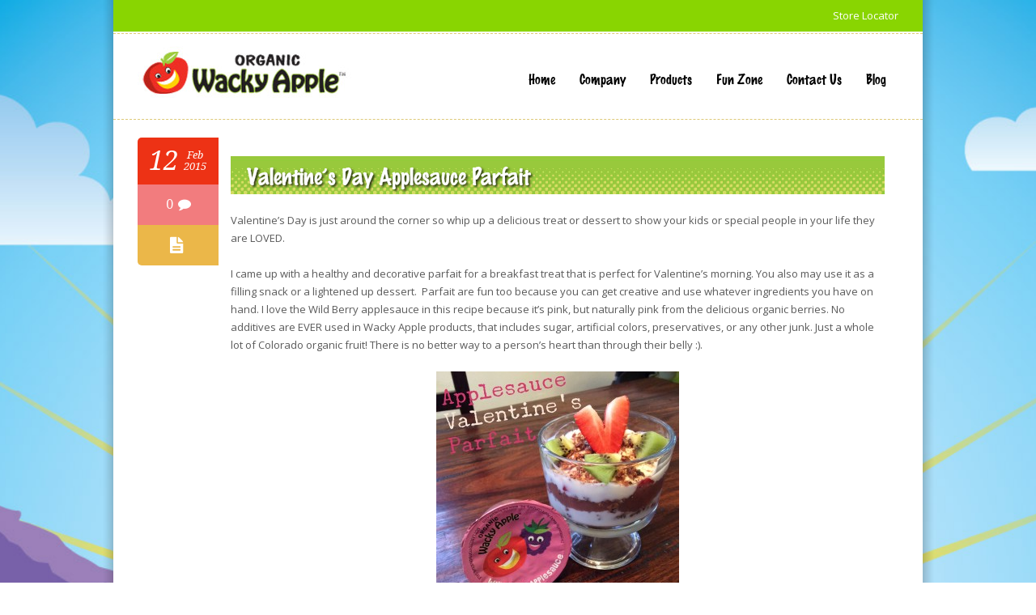

--- FILE ---
content_type: text/html; charset=UTF-8
request_url: https://wackyapple.com/valentines-day-applesauce-parfait/
body_size: 11218
content:
<!DOCTYPE html>
<!--[if lt IE 7]>  <html class="ie ie6 lte9 lte8 lte7" lang="en-US"
 xmlns:og="http://opengraphprotocol.org/schema/"
 xmlns:fb="http://www.facebook.com/2008/fbml"> <![endif]-->
<!--[if IE 7]>     <html class="ie ie7 lte9 lte8 lte7" lang="en-US"
 xmlns:og="http://opengraphprotocol.org/schema/"
 xmlns:fb="http://www.facebook.com/2008/fbml"> <![endif]-->
<!--[if IE 8]>     <html class="ie ie8 lte9 lte8" lang="en-US"
 xmlns:og="http://opengraphprotocol.org/schema/"
 xmlns:fb="http://www.facebook.com/2008/fbml"> <![endif]-->
<!--[if IE 9]>     <html class="ie ie9 lte9" lang="en-US"
 xmlns:og="http://opengraphprotocol.org/schema/"
 xmlns:fb="http://www.facebook.com/2008/fbml"> <![endif]-->
<!--[if gt IE 9]>  <html> <![endif]-->
<!--[if !IE]><!--> <html lang="en-US"
 xmlns:og="http://opengraphprotocol.org/schema/"
 xmlns:fb="http://www.facebook.com/2008/fbml"> <!--<![endif]-->
<head>
	<meta charset="UTF-8" />    
	<meta name='viewport' content='width=device-width, initial-scale=1, maximum-scale=1' />	<meta name="description" content="Organic Apple Sauce | Juices | Fruit Snacks"/>
	<meta name="author" content="designthemes"/>
    
    <!--[if lt IE 9]> 
    <meta http-equiv="X-UA-Compatible" content="IE=edge,chrome=1">
    <![endif]-->
	
	<title>Valentine&#039;s Day Applesauce Parfait  - Wacky Apple</title>

	<link rel="alternate" type="application/rss+xml" title="RSS 2.0" href="https://wackyapple.com/feed/" />
	<link rel="profile" href="https://gmpg.org/xfn/11" />
	<link rel="pingback" href="https://wackyapple.com/xmlrpc.php" />

<link rel='shortcut icon' href='https://wackyapple.com/wp-content/uploads/favicon.ico' type='image/x-icon' /><meta name='robots' content='index, follow, max-image-preview:large, max-snippet:-1, max-video-preview:-1' />

	<!-- This site is optimized with the Yoast SEO plugin v23.6 - https://yoast.com/wordpress/plugins/seo/ -->
	<link rel="canonical" href="https://wackyapple.com/valentines-day-applesauce-parfait/" />
	<meta property="og:locale" content="en_US" />
	<meta property="og:type" content="article" />
	<meta property="og:title" content="Valentine&#039;s Day Applesauce Parfait  - Wacky Apple" />
	<meta property="og:description" content="Valentine&#8217;s Day is just around the corner so whip up a delicious treat or dessert to show your kids or special people in your life they are LOVED. I came up with a healthy and decorative parfait for a breakfast treat that is perfect for Valentine&#8217;s morning. You also may use it as a filling [&hellip;]" />
	<meta property="og:url" content="https://wackyapple.com/valentines-day-applesauce-parfait/" />
	<meta property="og:site_name" content="Wacky Apple" />
	<meta property="article:published_time" content="2015-02-12T14:04:22+00:00" />
	<meta property="og:image" content="https://wackyapple.com/wp-content/uploads/image30-300x300.jpg" />
	<meta name="author" content="wackyapple" />
	<meta name="twitter:label1" content="Written by" />
	<meta name="twitter:data1" content="wackyapple" />
	<meta name="twitter:label2" content="Est. reading time" />
	<meta name="twitter:data2" content="1 minute" />
	<script type="application/ld+json" class="yoast-schema-graph">{"@context":"https://schema.org","@graph":[{"@type":"WebPage","@id":"https://wackyapple.com/valentines-day-applesauce-parfait/","url":"https://wackyapple.com/valentines-day-applesauce-parfait/","name":"Valentine's Day Applesauce Parfait - Wacky Apple","isPartOf":{"@id":"https://wackyapple.com/#website"},"primaryImageOfPage":{"@id":"https://wackyapple.com/valentines-day-applesauce-parfait/#primaryimage"},"image":{"@id":"https://wackyapple.com/valentines-day-applesauce-parfait/#primaryimage"},"thumbnailUrl":"https://wackyapple.com/wp-content/uploads/image30-300x300.jpg","datePublished":"2015-02-12T14:04:22+00:00","dateModified":"2015-02-12T14:04:22+00:00","author":{"@id":"https://wackyapple.com/#/schema/person/5a2747d737796e78fdc5d4502887e121"},"breadcrumb":{"@id":"https://wackyapple.com/valentines-day-applesauce-parfait/#breadcrumb"},"inLanguage":"en-US","potentialAction":[{"@type":"ReadAction","target":["https://wackyapple.com/valentines-day-applesauce-parfait/"]}]},{"@type":"ImageObject","inLanguage":"en-US","@id":"https://wackyapple.com/valentines-day-applesauce-parfait/#primaryimage","url":"https://wackyapple.com/wp-content/uploads/image30.jpg","contentUrl":"https://wackyapple.com/wp-content/uploads/image30.jpg","width":2048,"height":2048},{"@type":"BreadcrumbList","@id":"https://wackyapple.com/valentines-day-applesauce-parfait/#breadcrumb","itemListElement":[{"@type":"ListItem","position":1,"name":"Home","item":"https://wackyapple.com/"},{"@type":"ListItem","position":2,"name":"Valentine&#8217;s Day Applesauce Parfait"}]},{"@type":"WebSite","@id":"https://wackyapple.com/#website","url":"https://wackyapple.com/","name":"Wacky Apple","description":"Organic Apple Sauce | Juices | Fruit Snacks","potentialAction":[{"@type":"SearchAction","target":{"@type":"EntryPoint","urlTemplate":"https://wackyapple.com/?s={search_term_string}"},"query-input":{"@type":"PropertyValueSpecification","valueRequired":true,"valueName":"search_term_string"}}],"inLanguage":"en-US"},{"@type":"Person","@id":"https://wackyapple.com/#/schema/person/5a2747d737796e78fdc5d4502887e121","name":"wackyapple","image":{"@type":"ImageObject","inLanguage":"en-US","@id":"https://wackyapple.com/#/schema/person/image/","url":"https://secure.gravatar.com/avatar/3feca359bf534a19ab5cc1d9a3de4d7965910de8c74a5d6809e003ace592f440?s=96&d=mm&r=g","contentUrl":"https://secure.gravatar.com/avatar/3feca359bf534a19ab5cc1d9a3de4d7965910de8c74a5d6809e003ace592f440?s=96&d=mm&r=g","caption":"wackyapple"},"url":"https://wackyapple.com/author/wackyapple/"}]}</script>
	<!-- / Yoast SEO plugin. -->


<link rel="alternate" type="application/rss+xml" title="Wacky Apple &raquo; Feed" href="https://wackyapple.com/feed/" />
<link rel="alternate" type="application/rss+xml" title="Wacky Apple &raquo; Comments Feed" href="https://wackyapple.com/comments/feed/" />
<link rel="alternate" type="application/rss+xml" title="Wacky Apple &raquo; Valentine&#8217;s Day Applesauce Parfait Comments Feed" href="https://wackyapple.com/valentines-day-applesauce-parfait/feed/" />
<link rel="alternate" title="oEmbed (JSON)" type="application/json+oembed" href="https://wackyapple.com/wp-json/oembed/1.0/embed?url=https%3A%2F%2Fwackyapple.com%2Fvalentines-day-applesauce-parfait%2F" />
<link rel="alternate" title="oEmbed (XML)" type="text/xml+oembed" href="https://wackyapple.com/wp-json/oembed/1.0/embed?url=https%3A%2F%2Fwackyapple.com%2Fvalentines-day-applesauce-parfait%2F&#038;format=xml" />
		<!-- This site uses the Google Analytics by ExactMetrics plugin v8.11.1 - Using Analytics tracking - https://www.exactmetrics.com/ -->
		<!-- Note: ExactMetrics is not currently configured on this site. The site owner needs to authenticate with Google Analytics in the ExactMetrics settings panel. -->
					<!-- No tracking code set -->
				<!-- / Google Analytics by ExactMetrics -->
		<style id='wp-img-auto-sizes-contain-inline-css' type='text/css'>
img:is([sizes=auto i],[sizes^="auto," i]){contain-intrinsic-size:3000px 1500px}
/*# sourceURL=wp-img-auto-sizes-contain-inline-css */
</style>
<link rel='stylesheet' id='dt-sc-css-css' href='https://wackyapple.com/wp-content/plugins/designthemes-core-features/shortcodes/css/shortcodes.css?ver=6.9' type='text/css' media='all' />
<link rel='stylesheet' id='hugeit-colorbox-css-css' href='https://wackyapple.com/wp-content/plugins/lightbox/css/frontend/colorbox-1.css?ver=6.9' type='text/css' media='all' />
<style id='wp-emoji-styles-inline-css' type='text/css'>

	img.wp-smiley, img.emoji {
		display: inline !important;
		border: none !important;
		box-shadow: none !important;
		height: 1em !important;
		width: 1em !important;
		margin: 0 0.07em !important;
		vertical-align: -0.1em !important;
		background: none !important;
		padding: 0 !important;
	}
/*# sourceURL=wp-emoji-styles-inline-css */
</style>
<style id='wp-block-library-inline-css' type='text/css'>
:root{--wp-block-synced-color:#7a00df;--wp-block-synced-color--rgb:122,0,223;--wp-bound-block-color:var(--wp-block-synced-color);--wp-editor-canvas-background:#ddd;--wp-admin-theme-color:#007cba;--wp-admin-theme-color--rgb:0,124,186;--wp-admin-theme-color-darker-10:#006ba1;--wp-admin-theme-color-darker-10--rgb:0,107,160.5;--wp-admin-theme-color-darker-20:#005a87;--wp-admin-theme-color-darker-20--rgb:0,90,135;--wp-admin-border-width-focus:2px}@media (min-resolution:192dpi){:root{--wp-admin-border-width-focus:1.5px}}.wp-element-button{cursor:pointer}:root .has-very-light-gray-background-color{background-color:#eee}:root .has-very-dark-gray-background-color{background-color:#313131}:root .has-very-light-gray-color{color:#eee}:root .has-very-dark-gray-color{color:#313131}:root .has-vivid-green-cyan-to-vivid-cyan-blue-gradient-background{background:linear-gradient(135deg,#00d084,#0693e3)}:root .has-purple-crush-gradient-background{background:linear-gradient(135deg,#34e2e4,#4721fb 50%,#ab1dfe)}:root .has-hazy-dawn-gradient-background{background:linear-gradient(135deg,#faaca8,#dad0ec)}:root .has-subdued-olive-gradient-background{background:linear-gradient(135deg,#fafae1,#67a671)}:root .has-atomic-cream-gradient-background{background:linear-gradient(135deg,#fdd79a,#004a59)}:root .has-nightshade-gradient-background{background:linear-gradient(135deg,#330968,#31cdcf)}:root .has-midnight-gradient-background{background:linear-gradient(135deg,#020381,#2874fc)}:root{--wp--preset--font-size--normal:16px;--wp--preset--font-size--huge:42px}.has-regular-font-size{font-size:1em}.has-larger-font-size{font-size:2.625em}.has-normal-font-size{font-size:var(--wp--preset--font-size--normal)}.has-huge-font-size{font-size:var(--wp--preset--font-size--huge)}.has-text-align-center{text-align:center}.has-text-align-left{text-align:left}.has-text-align-right{text-align:right}.has-fit-text{white-space:nowrap!important}#end-resizable-editor-section{display:none}.aligncenter{clear:both}.items-justified-left{justify-content:flex-start}.items-justified-center{justify-content:center}.items-justified-right{justify-content:flex-end}.items-justified-space-between{justify-content:space-between}.screen-reader-text{border:0;clip-path:inset(50%);height:1px;margin:-1px;overflow:hidden;padding:0;position:absolute;width:1px;word-wrap:normal!important}.screen-reader-text:focus{background-color:#ddd;clip-path:none;color:#444;display:block;font-size:1em;height:auto;left:5px;line-height:normal;padding:15px 23px 14px;text-decoration:none;top:5px;width:auto;z-index:100000}html :where(.has-border-color){border-style:solid}html :where([style*=border-top-color]){border-top-style:solid}html :where([style*=border-right-color]){border-right-style:solid}html :where([style*=border-bottom-color]){border-bottom-style:solid}html :where([style*=border-left-color]){border-left-style:solid}html :where([style*=border-width]){border-style:solid}html :where([style*=border-top-width]){border-top-style:solid}html :where([style*=border-right-width]){border-right-style:solid}html :where([style*=border-bottom-width]){border-bottom-style:solid}html :where([style*=border-left-width]){border-left-style:solid}html :where(img[class*=wp-image-]){height:auto;max-width:100%}:where(figure){margin:0 0 1em}html :where(.is-position-sticky){--wp-admin--admin-bar--position-offset:var(--wp-admin--admin-bar--height,0px)}@media screen and (max-width:600px){html :where(.is-position-sticky){--wp-admin--admin-bar--position-offset:0px}}

/*# sourceURL=wp-block-library-inline-css */
</style><style id='global-styles-inline-css' type='text/css'>
:root{--wp--preset--aspect-ratio--square: 1;--wp--preset--aspect-ratio--4-3: 4/3;--wp--preset--aspect-ratio--3-4: 3/4;--wp--preset--aspect-ratio--3-2: 3/2;--wp--preset--aspect-ratio--2-3: 2/3;--wp--preset--aspect-ratio--16-9: 16/9;--wp--preset--aspect-ratio--9-16: 9/16;--wp--preset--color--black: #000000;--wp--preset--color--cyan-bluish-gray: #abb8c3;--wp--preset--color--white: #ffffff;--wp--preset--color--pale-pink: #f78da7;--wp--preset--color--vivid-red: #cf2e2e;--wp--preset--color--luminous-vivid-orange: #ff6900;--wp--preset--color--luminous-vivid-amber: #fcb900;--wp--preset--color--light-green-cyan: #7bdcb5;--wp--preset--color--vivid-green-cyan: #00d084;--wp--preset--color--pale-cyan-blue: #8ed1fc;--wp--preset--color--vivid-cyan-blue: #0693e3;--wp--preset--color--vivid-purple: #9b51e0;--wp--preset--gradient--vivid-cyan-blue-to-vivid-purple: linear-gradient(135deg,rgb(6,147,227) 0%,rgb(155,81,224) 100%);--wp--preset--gradient--light-green-cyan-to-vivid-green-cyan: linear-gradient(135deg,rgb(122,220,180) 0%,rgb(0,208,130) 100%);--wp--preset--gradient--luminous-vivid-amber-to-luminous-vivid-orange: linear-gradient(135deg,rgb(252,185,0) 0%,rgb(255,105,0) 100%);--wp--preset--gradient--luminous-vivid-orange-to-vivid-red: linear-gradient(135deg,rgb(255,105,0) 0%,rgb(207,46,46) 100%);--wp--preset--gradient--very-light-gray-to-cyan-bluish-gray: linear-gradient(135deg,rgb(238,238,238) 0%,rgb(169,184,195) 100%);--wp--preset--gradient--cool-to-warm-spectrum: linear-gradient(135deg,rgb(74,234,220) 0%,rgb(151,120,209) 20%,rgb(207,42,186) 40%,rgb(238,44,130) 60%,rgb(251,105,98) 80%,rgb(254,248,76) 100%);--wp--preset--gradient--blush-light-purple: linear-gradient(135deg,rgb(255,206,236) 0%,rgb(152,150,240) 100%);--wp--preset--gradient--blush-bordeaux: linear-gradient(135deg,rgb(254,205,165) 0%,rgb(254,45,45) 50%,rgb(107,0,62) 100%);--wp--preset--gradient--luminous-dusk: linear-gradient(135deg,rgb(255,203,112) 0%,rgb(199,81,192) 50%,rgb(65,88,208) 100%);--wp--preset--gradient--pale-ocean: linear-gradient(135deg,rgb(255,245,203) 0%,rgb(182,227,212) 50%,rgb(51,167,181) 100%);--wp--preset--gradient--electric-grass: linear-gradient(135deg,rgb(202,248,128) 0%,rgb(113,206,126) 100%);--wp--preset--gradient--midnight: linear-gradient(135deg,rgb(2,3,129) 0%,rgb(40,116,252) 100%);--wp--preset--font-size--small: 13px;--wp--preset--font-size--medium: 20px;--wp--preset--font-size--large: 36px;--wp--preset--font-size--x-large: 42px;--wp--preset--spacing--20: 0.44rem;--wp--preset--spacing--30: 0.67rem;--wp--preset--spacing--40: 1rem;--wp--preset--spacing--50: 1.5rem;--wp--preset--spacing--60: 2.25rem;--wp--preset--spacing--70: 3.38rem;--wp--preset--spacing--80: 5.06rem;--wp--preset--shadow--natural: 6px 6px 9px rgba(0, 0, 0, 0.2);--wp--preset--shadow--deep: 12px 12px 50px rgba(0, 0, 0, 0.4);--wp--preset--shadow--sharp: 6px 6px 0px rgba(0, 0, 0, 0.2);--wp--preset--shadow--outlined: 6px 6px 0px -3px rgb(255, 255, 255), 6px 6px rgb(0, 0, 0);--wp--preset--shadow--crisp: 6px 6px 0px rgb(0, 0, 0);}:where(.is-layout-flex){gap: 0.5em;}:where(.is-layout-grid){gap: 0.5em;}body .is-layout-flex{display: flex;}.is-layout-flex{flex-wrap: wrap;align-items: center;}.is-layout-flex > :is(*, div){margin: 0;}body .is-layout-grid{display: grid;}.is-layout-grid > :is(*, div){margin: 0;}:where(.wp-block-columns.is-layout-flex){gap: 2em;}:where(.wp-block-columns.is-layout-grid){gap: 2em;}:where(.wp-block-post-template.is-layout-flex){gap: 1.25em;}:where(.wp-block-post-template.is-layout-grid){gap: 1.25em;}.has-black-color{color: var(--wp--preset--color--black) !important;}.has-cyan-bluish-gray-color{color: var(--wp--preset--color--cyan-bluish-gray) !important;}.has-white-color{color: var(--wp--preset--color--white) !important;}.has-pale-pink-color{color: var(--wp--preset--color--pale-pink) !important;}.has-vivid-red-color{color: var(--wp--preset--color--vivid-red) !important;}.has-luminous-vivid-orange-color{color: var(--wp--preset--color--luminous-vivid-orange) !important;}.has-luminous-vivid-amber-color{color: var(--wp--preset--color--luminous-vivid-amber) !important;}.has-light-green-cyan-color{color: var(--wp--preset--color--light-green-cyan) !important;}.has-vivid-green-cyan-color{color: var(--wp--preset--color--vivid-green-cyan) !important;}.has-pale-cyan-blue-color{color: var(--wp--preset--color--pale-cyan-blue) !important;}.has-vivid-cyan-blue-color{color: var(--wp--preset--color--vivid-cyan-blue) !important;}.has-vivid-purple-color{color: var(--wp--preset--color--vivid-purple) !important;}.has-black-background-color{background-color: var(--wp--preset--color--black) !important;}.has-cyan-bluish-gray-background-color{background-color: var(--wp--preset--color--cyan-bluish-gray) !important;}.has-white-background-color{background-color: var(--wp--preset--color--white) !important;}.has-pale-pink-background-color{background-color: var(--wp--preset--color--pale-pink) !important;}.has-vivid-red-background-color{background-color: var(--wp--preset--color--vivid-red) !important;}.has-luminous-vivid-orange-background-color{background-color: var(--wp--preset--color--luminous-vivid-orange) !important;}.has-luminous-vivid-amber-background-color{background-color: var(--wp--preset--color--luminous-vivid-amber) !important;}.has-light-green-cyan-background-color{background-color: var(--wp--preset--color--light-green-cyan) !important;}.has-vivid-green-cyan-background-color{background-color: var(--wp--preset--color--vivid-green-cyan) !important;}.has-pale-cyan-blue-background-color{background-color: var(--wp--preset--color--pale-cyan-blue) !important;}.has-vivid-cyan-blue-background-color{background-color: var(--wp--preset--color--vivid-cyan-blue) !important;}.has-vivid-purple-background-color{background-color: var(--wp--preset--color--vivid-purple) !important;}.has-black-border-color{border-color: var(--wp--preset--color--black) !important;}.has-cyan-bluish-gray-border-color{border-color: var(--wp--preset--color--cyan-bluish-gray) !important;}.has-white-border-color{border-color: var(--wp--preset--color--white) !important;}.has-pale-pink-border-color{border-color: var(--wp--preset--color--pale-pink) !important;}.has-vivid-red-border-color{border-color: var(--wp--preset--color--vivid-red) !important;}.has-luminous-vivid-orange-border-color{border-color: var(--wp--preset--color--luminous-vivid-orange) !important;}.has-luminous-vivid-amber-border-color{border-color: var(--wp--preset--color--luminous-vivid-amber) !important;}.has-light-green-cyan-border-color{border-color: var(--wp--preset--color--light-green-cyan) !important;}.has-vivid-green-cyan-border-color{border-color: var(--wp--preset--color--vivid-green-cyan) !important;}.has-pale-cyan-blue-border-color{border-color: var(--wp--preset--color--pale-cyan-blue) !important;}.has-vivid-cyan-blue-border-color{border-color: var(--wp--preset--color--vivid-cyan-blue) !important;}.has-vivid-purple-border-color{border-color: var(--wp--preset--color--vivid-purple) !important;}.has-vivid-cyan-blue-to-vivid-purple-gradient-background{background: var(--wp--preset--gradient--vivid-cyan-blue-to-vivid-purple) !important;}.has-light-green-cyan-to-vivid-green-cyan-gradient-background{background: var(--wp--preset--gradient--light-green-cyan-to-vivid-green-cyan) !important;}.has-luminous-vivid-amber-to-luminous-vivid-orange-gradient-background{background: var(--wp--preset--gradient--luminous-vivid-amber-to-luminous-vivid-orange) !important;}.has-luminous-vivid-orange-to-vivid-red-gradient-background{background: var(--wp--preset--gradient--luminous-vivid-orange-to-vivid-red) !important;}.has-very-light-gray-to-cyan-bluish-gray-gradient-background{background: var(--wp--preset--gradient--very-light-gray-to-cyan-bluish-gray) !important;}.has-cool-to-warm-spectrum-gradient-background{background: var(--wp--preset--gradient--cool-to-warm-spectrum) !important;}.has-blush-light-purple-gradient-background{background: var(--wp--preset--gradient--blush-light-purple) !important;}.has-blush-bordeaux-gradient-background{background: var(--wp--preset--gradient--blush-bordeaux) !important;}.has-luminous-dusk-gradient-background{background: var(--wp--preset--gradient--luminous-dusk) !important;}.has-pale-ocean-gradient-background{background: var(--wp--preset--gradient--pale-ocean) !important;}.has-electric-grass-gradient-background{background: var(--wp--preset--gradient--electric-grass) !important;}.has-midnight-gradient-background{background: var(--wp--preset--gradient--midnight) !important;}.has-small-font-size{font-size: var(--wp--preset--font-size--small) !important;}.has-medium-font-size{font-size: var(--wp--preset--font-size--medium) !important;}.has-large-font-size{font-size: var(--wp--preset--font-size--large) !important;}.has-x-large-font-size{font-size: var(--wp--preset--font-size--x-large) !important;}
/*# sourceURL=global-styles-inline-css */
</style>

<style id='classic-theme-styles-inline-css' type='text/css'>
/*! This file is auto-generated */
.wp-block-button__link{color:#fff;background-color:#32373c;border-radius:9999px;box-shadow:none;text-decoration:none;padding:calc(.667em + 2px) calc(1.333em + 2px);font-size:1.125em}.wp-block-file__button{background:#32373c;color:#fff;text-decoration:none}
/*# sourceURL=/wp-includes/css/classic-themes.min.css */
</style>
<link rel='stylesheet' id='contact-form-7-css' href='https://wackyapple.com/wp-content/plugins/contact-form-7/includes/css/styles.css?ver=5.9.8' type='text/css' media='all' />
<link rel='stylesheet' id='easy_testimonial_style-css' href='https://wackyapple.com/wp-content/plugins/easy-testimonials/include/assets/css/style.css?ver=6.9' type='text/css' media='all' />
<link rel='stylesheet' id='default-css' href='https://wackyapple.com/wp-content/themes/kidszone-child/style.css?ver=6.9' type='text/css' media='all' />
<link rel='stylesheet' id='shortcode-css' href='https://wackyapple.com/wp-content/themes/kidszone/css/shortcode.css?ver=6.9' type='text/css' media='all' />
<link rel='stylesheet' id='skin-css' href='https://wackyapple.com/wp-content/themes/kidszone/skins/ferngreen/style.css?ver=6.9' type='text/css' media='all' />
<link rel='stylesheet' id='responsive-css' href='https://wackyapple.com/wp-content/themes/kidszone/css/responsive.css?ver=6.9' type='text/css' media='all' />
<link rel='stylesheet' id='animations-css' href='https://wackyapple.com/wp-content/themes/kidszone/css/animations.css?ver=6.9' type='text/css' media='all' />
<link rel='stylesheet' id='isotope-css' href='https://wackyapple.com/wp-content/themes/kidszone/css/isotope.css?ver=6.9' type='text/css' media='all' />
<link rel='stylesheet' id='prettyphoto-css' href='https://wackyapple.com/wp-content/themes/kidszone/css/prettyPhoto.css?ver=6.9' type='text/css' media='all' />
<link rel='stylesheet' id='style.fontawesome-css' href='https://wackyapple.com/wp-content/themes/kidszone/css/font-awesome.min.css?ver=6.9' type='text/css' media='all' />
<link rel='stylesheet' id='mytheme-google-fonts-css' href='https://fonts.googleapis.com/css?family=Open+Sans:300,400,600,700|Droid+Serif:400,400italic,700,700italic|Pacifico|Patrick+Hand' type='text/css' media='all' />
 <!--[if IE]>
    <style type="text/css" media="screen">
			.rounded, #secondary .testi-author img, .menu-thumb .rounded img, .dt-sc-pr-tb-col .dt-sc-rounded, .dt-sc-progress, .dt-sc-progress .dt-sc-bar {
				behavior: url(https://wackyapple.com/wp-content/themes/kidszone/PIE.php);
               }
     </style>
     <![endif]-->
<script type="text/javascript" src="https://wackyapple.com/wp-includes/js/jquery/jquery.min.js?ver=3.7.1" id="jquery-core-js"></script>
<script type="text/javascript" src="https://wackyapple.com/wp-includes/js/jquery/jquery-migrate.min.js?ver=3.4.1" id="jquery-migrate-js"></script>
<script type="text/javascript" src="https://wackyapple.com/wp-content/themes/kidszone/framework/js/public/modernizr-2.6.2.min.js?ver=6.9" id="modernizr-script-js"></script>
<script type="text/javascript" id="easy-testimonials-reveal-js-extra">
/* <![CDATA[ */
var easy_testimonials_reveal = {"show_less_text":"Show Less"};
//# sourceURL=easy-testimonials-reveal-js-extra
/* ]]> */
</script>
<script type="text/javascript" src="https://wackyapple.com/wp-content/plugins/easy-testimonials/include/assets/js/easy-testimonials-reveal.js?ver=6.9" id="easy-testimonials-reveal-js"></script>
<style type="text/css">	body { background-image:url(https://wackyapple.com/wp-content/uploads/wacky-apple-background.jpg);background-repeat:no-repeat;background-position:top center;background-color:#ffffff;}	#footer h1, #footer h2, #footer h3, #footer h4, #footer h5, #footer h6, #footer h1 a, #footer h2 a, #footer h3 a, #footer h4 a, #footer h5 a, #footer h6 a {color:#ffffff; }	</style><link rel="https://api.w.org/" href="https://wackyapple.com/wp-json/" /><link rel="alternate" title="JSON" type="application/json" href="https://wackyapple.com/wp-json/wp/v2/posts/846" /><link rel="EditURI" type="application/rsd+xml" title="RSD" href="https://wackyapple.com/xmlrpc.php?rsd" />
<meta name="generator" content="WordPress 6.9" />
<link rel='shortlink' href='https://wackyapple.com/?p=846' />
<style type="text/css" media="screen"></style><style type="text/css" media="screen">@media (max-width: 728px) {}</style><style type="text/css" media="screen">@media (max-width: 320px) {}</style><meta property="og:locale" content="en_Us" />
<meta property="og:locale:alternate" content="en_Us" />
<meta property="og:site_name" content="Wacky Apple" />
<meta property="og:title" content="Valentine’s Day Applesauce Parfait" />
<meta property="og:url" content="https://wackyapple.com/valentines-day-applesauce-parfait/" />
<meta property="og:description" content="Valentine&amp;#8217;s Day is just around the corner so whip up a delicious treat or dessert to show your kids or special people in your life they are LOVED. I came up with a healthy and decorative parfait for a breakfast treat that is perfect for Valentine&amp;#8217;s morning. You also may use it as a filling [&amp;hellip;]" />
<meta property="og:type" content="Article" />
</head>
    
<body class="wp-singular post-template-default single single-post postid-846 single-format-standard wp-theme-kidszone wp-child-theme-kidszone-child boxed">
    <div class="main-content">
	<!-- wrapper div starts here -->
    <div id="wrapper">
    
		            <div class="top-bar">
                <div class="container">
                    <ul id="cart-summary" class="float-right">
                        <!--<a href="http://www.shoporganic.com/prod_detail_list/wacky-apple" target="_blank">Purchase Online</a> | --><a href="https://wackyapple.com/store-finder/">Store Locator</a>
                  </ul>
                </div>
            </div>
                
    	<!-- header starts here -->
        <div id="header-wrapper">
        <header>
	    	<!-- main menu container starts here -->
                            <div class="menu-main-menu-container header2">
                    <div class="container">
                        <div id="logo">
                                                                <a href="https://wackyapple.com" title="Wacky Apple"><img src="https://wackyapple.com/wp-content/uploads/wacky-apple-logo.jpg" alt="Wacky Apple" title="Wacky Apple" /></a>                           
                                                    </div>
                        <nav id="main-menu">
                            <ul id="menu-main-menu" class="menu"><li id="menu-item-82" class="menu-item menu-item-type-post_type menu-item-object-page menu-item-home menu-item-depth-0 menu-item-simple-parent "><a href="https://wackyapple.com/">Home</a></li>
<li id="menu-item-127" class="menu-item menu-item-type-post_type menu-item-object-page menu-item-has-children menu-item-depth-0 menu-item-simple-parent "><a href="https://wackyapple.com/company/">Company</a>


<ul class="sub-menu">
	<li id="menu-item-169" class="menu-item menu-item-type-post_type menu-item-object-page menu-item-depth-1"><a href="https://wackyapple.com/company/mission-vision/"><i class='fa fa-angle-right'> </i>Our Story</a></li>
	<li id="menu-item-198" class="menu-item menu-item-type-post_type menu-item-object-page menu-item-depth-1"><a href="https://wackyapple.com/company/media-and-press/"><i class='fa fa-angle-right'> </i>Media &#038; Press</a></li>
	<li id="menu-item-1097" class="menu-item menu-item-type-post_type menu-item-object-page menu-item-depth-1"><a href="https://wackyapple.com/cool-schools-2/"><i class='fa fa-angle-right'> </i>Cool Schools</a></li>
	<li id="menu-item-170" class="menu-item menu-item-type-post_type menu-item-object-page menu-item-depth-1"><a href="https://wackyapple.com/company/testimonials/"><i class='fa fa-angle-right'> </i>Testimonials</a></li>
</ul>
</li>
<li id="menu-item-81" class="menu-item menu-item-type-post_type menu-item-object-page menu-item-has-children menu-item-depth-0 menu-item-simple-parent "><a href="https://wackyapple.com/products/">Products</a>


<ul class="sub-menu">
	<li id="menu-item-174" class="menu-item menu-item-type-post_type menu-item-object-page menu-item-depth-1"><a href="https://wackyapple.com/products/organic-applesauce/"><i class='fa fa-angle-right'> </i>Organic Applesauce</a></li>
</ul>
</li>
<li id="menu-item-126" class="menu-item menu-item-type-post_type menu-item-object-page menu-item-has-children menu-item-depth-0 menu-item-simple-parent "><a href="https://wackyapple.com/fun-zone/">Fun Zone</a>


<ul class="sub-menu">
	<li id="menu-item-175" class="menu-item menu-item-type-post_type menu-item-object-page menu-item-depth-1"><a href="https://wackyapple.com/fun-zone/activities/"><i class='fa fa-angle-right'> </i>Activities</a></li>
	<li id="menu-item-1274" class="menu-item menu-item-type-post_type menu-item-object-page menu-item-depth-1"><a href="https://wackyapple.com/fun-zone/wacky-apple-recipes/"><i class='fa fa-angle-right'> </i>Recipes</a></li>
	<li id="menu-item-176" class="menu-item menu-item-type-post_type menu-item-object-page menu-item-depth-1"><a href="https://wackyapple.com/fun-zone/media/"><i class='fa fa-angle-right'> </i>Media</a></li>
	<li id="menu-item-177" class="menu-item menu-item-type-post_type menu-item-object-page menu-item-depth-1"><a href="https://wackyapple.com/fun-zone/reduce-reuse-recycle/"><i class='fa fa-angle-right'> </i>Reduce Reuse Recycle</a></li>
</ul>
</li>
<li id="menu-item-125" class="menu-item menu-item-type-post_type menu-item-object-page menu-item-depth-0 menu-item-simple-parent "><a href="https://wackyapple.com/contact-us/">Contact Us</a></li>
<li id="menu-item-124" class="menu-item menu-item-type-post_type menu-item-object-page menu-item-depth-0 menu-item-simple-parent "><a href="https://wackyapple.com/blog/">Blog</a></li>
</ul>                        </nav>
                    </div>
                </div>
	  <!-- main menu container ends here -->
        </header>
        </div>
        <!-- header ends here -->
	  <!-- content starts here -->
	  <div class="content">
          <div class="container">
              <section class="content-full-width" id="primary">
                  <div class="column dt-sc-one-column blog-fullwidth">
                      <article id="post-846" class="blog-post post-846 post type-post status-publish format-standard hentry category-uncategorized tag-valentineshealthytreat-healthykidsnack-wackyapple-fruitparfait-momapproved">
                          <div class="post-details">                
                                  <div class="date"><span>12</span>Feb<br />2015</div>                                  <div class="post-comments">
									<a href="https://wackyapple.com/valentines-day-applesauce-parfait/#respond">0 <i class="fa fa-comment"></i></a>                                  </div>			                  <span class="post-icon-format"> </span>
                          </div>
                          <div class="post-content">

                              <div class="entry-thumb">
                                                                    
                                  <!-- POST FORMAT STARTS -->
                                                                            <a href="https://wackyapple.com/valentines-day-applesauce-parfait/" title="Valentine&#8217;s Day Applesauce Parfait">                                                 <img src="https://placehold.it/840x340&text=Image" alt="Valentine&#8217;s Day Applesauce Parfait" /></a>
                                                                    <!-- POST FORMAT ENDS -->
                              </div>
                                  
                              <div class="entry-detail">
                                  <h2>Valentine&#8217;s Day Applesauce Parfait</h2>
<!-- Facebook Like Button Vivacity Infotech BEGIN -->
<div class="fb-like" data-href="https://wackyapple.com/valentines-day-applesauce-parfait/" data-layout="standard" data-action="like" data-show-faces="false" data-size="small" data-width="450" data-share="" ></div>
<!-- Facebook Like Button Vivacity Infotech END -->
<p>Valentine&#8217;s Day is just around the corner so whip up a delicious treat or dessert to show your kids or special people in your life they are LOVED.</p>
<p>I came up with a healthy and decorative parfait for a breakfast treat that is perfect for Valentine&#8217;s morning. You also may use it as a filling snack or a lightened up dessert.  Parfait are fun too because you can get creative and use whatever ingredients you have on hand. I love the Wild Berry applesauce in this recipe because it&#8217;s pink, but naturally pink from the delicious organic berries. No additives are EVER used in Wacky Apple products, that includes sugar, artificial colors, preservatives, or any other junk. Just a whole lot of Colorado organic fruit! There is no better way to a person&#8217;s heart than through their belly :).</p>
<img fetchpriority="high" decoding="async" class="aligncenter size-medium wp-image-847" src="https://wackyapple.com/wp-content/uploads/image30-300x300.jpg" alt="Valentine's parfait" width="300" height="300" srcset="https://wackyapple.com/wp-content/uploads/image30-300x300.jpg 300w, https://wackyapple.com/wp-content/uploads/image30-150x150.jpg 150w, https://wackyapple.com/wp-content/uploads/image30-1024x1024.jpg 1024w, https://wackyapple.com/wp-content/uploads/image30-54x54.jpg 54w, https://wackyapple.com/wp-content/uploads/image30-460x460.jpg 460w, https://wackyapple.com/wp-content/uploads/image30-60x60.jpg 60w, https://wackyapple.com/wp-content/uploads/image30-50x50.jpg 50w, https://wackyapple.com/wp-content/uploads/image30.jpg 2048w" sizes="(max-width: 300px) 100vw, 300px" />
<p>Here&#8217;s my recipe:</p>
<p>Ingredients:<br/>1/2 cup plain or vanilla whole milk yogurt or greek yogurt<br/>1/2 cup Wild Berry Wacky Apple sauce <br/>1 tablespoon chia or flax seeds<br/>1/4 banana, sliced<br/>3 strawberries, 2 sliced into slices and 1 halved and cut into a heart<br/>1/2 kiwi<br/>1/2 cup granola (your choice, try to go for low amounts of sugar)</p>
<p>Directions:</p>
<p>In a clear, small glass dish or cup layer as follows:<br/>1. 1/2 of the 1/2 cup of yogurt<br/>2. 1/2 of the chia/flax seeds<br/>3. 1/2 of the granola<br/>4. Banana slices<br/>5. Applesauce<br/>6. Other 1/2 of chia/flax seeds<br/>7. Strawberry slices<br/>8. Almost all of the granola, save a tiny bit to sprinkle on top<br/>9. Rest of the yogurt<br/>10. Top with the rest of granola, kiwi slices and strawberry heart<br/>11. Share and enjoy it with your Valentine.</p>
<p>&nbsp;</p>
<p>&nbsp;</p>
<div class="social-bookmark"></div>                              </div>
                                                                <div class="post-meta">
                                      <ul>								
                                              <li><span class="fa fa-user"></span><a href="https://wackyapple.com/author/wackyapple/">wackyapple</a></li>                                              <li><span class="fa fa-thumb-tack"></span><a href="https://wackyapple.com/category/uncategorized/">Uncategorized</a></li><li><span class="fa fa-pencil"></span><a href="https://wackyapple.com/tag/valentineshealthytreat-healthykidsnack-wackyapple-fruitparfait-momapproved/" rel="tag">#valentineshealthytreat #healthykidsnack #wackyapple #fruitparfait #momapproved</a></li>                                      </ul>
                                  </div>
                                                      
                          </div>
                      </article>
                  </div>
                  
                                    
              </section>
                        </div>
      </div>
      <!-- content ends here -->

<div style="width: 95%; text-align: right; padding: 0 5% 0 0; background: #fff;"><img src="https://wackyapple.com/wp-content/uploads/usda-organic-logo.jpg" alt="USDA Organic" /><img src="https://wackyapple.com/wp-content/uploads/natural-food-logo.jpg" alt="Natural Food Certified" /><img src="https://wackyapple.com/wp-content/uploads/colorado-proud-logo.jpg" alt="Colorado Proud" /></div>
        <footer id="footer">
                            <div class="footer-widgets">
                    <div class="container"><div class='column dt-sc-one-fourth first'><aside id="nav_menu-2" class="widget widget_nav_menu"><h3 class="widgettitle">Products<span></span></h3><div class="menu-footer-products-container"><ul id="menu-footer-products" class="menu"><li id="menu-item-144" class="menu-item menu-item-type-post_type menu-item-object-page menu-item-144"><a href="https://wackyapple.com/products/organic-applesauce/">Organic Applesauce</a></li>
<li id="menu-item-1886" class="menu-item menu-item-type-post_type menu-item-object-page menu-item-1886"><a href="https://wackyapple.com/products/">Wacky Apple Products</a></li>
</ul></div></aside></div><div class='column dt-sc-one-fourth '><aside id="nav_menu-3" class="widget widget_nav_menu"><h3 class="widgettitle">Company<span></span></h3><div class="menu-footer-company-container"><ul id="menu-footer-company" class="menu"><li id="menu-item-183" class="menu-item menu-item-type-post_type menu-item-object-page menu-item-183"><a href="https://wackyapple.com/company/mission-vision/">Our Story</a></li>
<li id="menu-item-199" class="menu-item menu-item-type-post_type menu-item-object-page menu-item-199"><a href="https://wackyapple.com/company/media-and-press/">Media &#038; Press</a></li>
<li id="menu-item-184" class="menu-item menu-item-type-post_type menu-item-object-page menu-item-184"><a href="https://wackyapple.com/company/testimonials/">Testimonials</a></li>
</ul></div></aside></div><div class='column dt-sc-one-fourth '><aside id="nav_menu-4" class="widget widget_nav_menu"><h3 class="widgettitle">Let&#8217;s Get Wacky<span></span></h3><div class="menu-footer-wacky-container"><ul id="menu-footer-wacky" class="menu"><li id="menu-item-159" class="menu-item menu-item-type-post_type menu-item-object-page menu-item-159"><a href="https://wackyapple.com/fun-zone/activities/">Activities</a></li>
<li id="menu-item-160" class="menu-item menu-item-type-post_type menu-item-object-page menu-item-160"><a href="https://wackyapple.com/fun-zone/media/">Media</a></li>
<li id="menu-item-161" class="menu-item menu-item-type-post_type menu-item-object-page menu-item-161"><a href="https://wackyapple.com/fun-zone/reduce-reuse-recycle/">Reduce Reuse Recycle</a></li>
</ul></div></aside></div><div class='column dt-sc-one-fourth '><aside id="text-2" class="widget widget_text"><h3 class="widgettitle">Contact Us<span></span></h3>			<div class="textwidget"><p>9754 3100 Road<br>Hotchkiss, CO<br>81419</p><p>P: 970-872-4479<br>F: 970-872-2250<br></p><p><a href="http://www.facebook.com/pages/Wacky-Apple/150187148325931" target="_blank"><img src="https://wackyapple.com/wp-content/uploads/wacky-apple-facebook.png"></a><a href="http://twitter.com/#!/WackyApple" target="_blank"><img src="https://wackyapple.com/wp-content/uploads/wacky-apple-twitter.png"></a><a href="http://www.pinterest.com/wackyapple/" target="_blank"><img src="https://wackyapple.com/wp-content/uploads/wacky-apple-pinterest.png"></a><a href="http://instagram.com/wackyapple" target="_blank"><img src="https://wackyapple.com/wp-content/uploads/wacky-apple-instagram.png"></a><a href="http://www.youtube.com/channel/UCEwi-tprDO0Rb4sgV67Hkzg" target="_blank"><img src="https://wackyapple.com/wp-content/uploads/wacky-apple-youtube.png"></a></p><a href="https://wackyapple.com/fun-zone/win-free-stuff/"><img src="https://wackyapple.com/wp-content/uploads/free-stuff-footer.png"></a></div>
		</aside></div></div>
                </div>                
                
            <div class="footer-info">
                <div class="container">
                                            <p class="copyright">&copy; Wacky Apple 2026. All Rights Reserved - <a href="http://www.vizgraphics.com" title="Website Design by VIZ Graphics">Website</a> by<a href="http://www.vizgraphics.com" title="Website Production by VIZ Graphics"> VIZ Graphics </a> and <a href="http://isupportu.biz" title="iSupportU">iSupportU</a></p>
                        
                                    </div>
            </div>
        </footer>
    </div>
</div>

 <script type='text/javascript'>
	var mytheme_urls = {
		 theme_base_url:'https://wackyapple.com/wp-content/themes/kidszone/'
 		,framework_base_url:'https://wackyapple.com/wp-content/themes/kidszone/framework/'
 		,ajaxurl:'https://wackyapple.com/wp-admin/admin-ajax.php'
 		,url:'https://wackyapple.com'
 		,stickynav:'disable'
 		,scroll:'disable'
	};
 </script>
<script>
  (function(i,s,o,g,r,a,m){i['GoogleAnalyticsObject']=r;i[r]=i[r]||function(){
  (i[r].q=i[r].q||[]).push(arguments)},i[r].l=1*new Date();a=s.createElement(o),
  m=s.getElementsByTagName(o)[0];a.async=1;a.src=g;m.parentNode.insertBefore(a,m)
  })(window,document,'script','//www.google-analytics.com/analytics.js','ga');

  ga('create', 'UA-57220291-1', 'auto');
  ga('send', 'pageview');

</script><script type="speculationrules">
{"prefetch":[{"source":"document","where":{"and":[{"href_matches":"/*"},{"not":{"href_matches":["/wp-*.php","/wp-admin/*","/wp-content/uploads/*","/wp-content/*","/wp-content/plugins/*","/wp-content/themes/kidszone-child/*","/wp-content/themes/kidszone/*","/*\\?(.+)"]}},{"not":{"selector_matches":"a[rel~=\"nofollow\"]"}},{"not":{"selector_matches":".no-prefetch, .no-prefetch a"}}]},"eagerness":"conservative"}]}
</script>
<script type="text/javascript" src="https://wackyapple.com/wp-content/plugins/designthemes-core-features/shortcodes/js/jquery.tipTip.minified.js?ver=6.9" id="dt-tooltip-sc-script-js"></script>
<script type="text/javascript" src="https://wackyapple.com/wp-content/plugins/designthemes-core-features/shortcodes/js/jquery.tabs.min.js?ver=6.9" id="dt-tabs-script-js"></script>
<script type="text/javascript" src="https://wackyapple.com/wp-content/plugins/designthemes-core-features/shortcodes/js/jquery.viewport.js?ver=6.9" id="dt-viewport-script-js"></script>
<script type="text/javascript" src="https://wackyapple.com/wp-content/plugins/designthemes-core-features/shortcodes/js/shortcodes.js?ver=6.9" id="dt-sc-script-js"></script>
<script type="text/javascript" id="hugeit-colorbox-js-js-extra">
/* <![CDATA[ */
var hugeit_lightbox_obj = {"hugeit_lightbox_size":"17","hugeit_lightbox_width":"","hugeit_lightbox_href":"False","hugeit_lightbox_scalephotos":"true","hugeit_lightbox_rel":"false","hugeit_lightbox_scrolling":"false","hugeit_lightbox_opacity":"0.201","hugeit_lightbox_open":"false","hugeit_lightbox_overlayclose":"true","hugeit_lightbox_esckey":"false","hugeit_lightbox_arrowkey":"false","hugeit_lightbox_loop":"true","hugeit_lightbox_data":"false","hugeit_lightbox_classname":"false","hugeit_lightbox_closebutton":"true","hugeit_lightbox_current":"image","hugeit_lightbox_previous":"previous","hugeit_lightbox_next":"next","hugeit_lightbox_close":"close","hugeit_lightbox_iframe":"false","hugeit_lightbox_inline":"false","hugeit_lightbox_html":"false","hugeit_lightbox_photo":"false","hugeit_lightbox_height":"","hugeit_lightbox_innerwidth":"false","hugeit_lightbox_innerheight":"false","hugeit_lightbox_initialwidth":"300","hugeit_lightbox_initialheight":"100","hugeit_lightbox_maxwidth":"768","hugeit_lightbox_maxheight":"500","hugeit_lightbox_slideshow":"false","hugeit_lightbox_slideshowspeed":"2500","hugeit_lightbox_slideshowauto":"true","hugeit_lightbox_slideshowstart":"start slideshow","hugeit_lightbox_slideshowstop":"stop slideshow","hugeit_lightbox_fixed":"true","hugeit_lightbox_top":"false","hugeit_lightbox_bottom":"false","hugeit_lightbox_left":"false","hugeit_lightbox_right":"false","hugeit_lightbox_reposition":"false","hugeit_lightbox_retinaimage":"true","hugeit_lightbox_retinaurl":"false","hugeit_lightbox_retinasuffix":"@2x.$1","hugeit_lightbox_returnfocus":"true","hugeit_lightbox_trapfocus":"true","hugeit_lightbox_fastiframe":"true","hugeit_lightbox_preloading":"true","hugeit_lightbox_title_position":"5","hugeit_lightbox_size_fix":"false","hugeit_lightbox_watermark_width":"30","hugeit_lightbox_watermark_position":"3","hugeit_lightbox_watermark_img_src":"https://wackyapple.com/wp-content/plugins/lightbox/images/No-image-found.jpg","hugeit_lightbox_watermark_transparency":"100","hugeit_lightbox_watermark_image":"false","lightbox_top":"false","lightbox_bottom":"false","lightbox_left":"false","lightbox_right":"false"};
var hugeit_gen_lightbox_obj = {"hugeit_lightbox_style":"1","hugeit_lightbox_transition":"elastic","hugeit_lightbox_speed":"800","hugeit_lightbox_fadeout":"300","hugeit_lightbox_title":"false","hugeit_lightbox_type":"old_type"};
//# sourceURL=hugeit-colorbox-js-js-extra
/* ]]> */
</script>
<script type="text/javascript" src="https://wackyapple.com/wp-content/plugins/lightbox/js/frontend/jquery.colorbox.js?ver=1.0" id="hugeit-colorbox-js-js"></script>
<script type="text/javascript" id="hugeit-custom-js-js-extra">
/* <![CDATA[ */
var lightbox_type = "old_type";
var ajaxUrl = "https://wackyapple.com/wp-admin/admin-ajax.php";
//# sourceURL=hugeit-custom-js-js-extra
/* ]]> */
</script>
<script type="text/javascript" src="https://wackyapple.com/wp-content/plugins/lightbox/js/frontend/custom.js?ver=1.0" id="hugeit-custom-js-js"></script>
<script type="text/javascript" src="https://wackyapple.com/wp-includes/js/dist/hooks.min.js?ver=dd5603f07f9220ed27f1" id="wp-hooks-js"></script>
<script type="text/javascript" src="https://wackyapple.com/wp-includes/js/dist/i18n.min.js?ver=c26c3dc7bed366793375" id="wp-i18n-js"></script>
<script type="text/javascript" id="wp-i18n-js-after">
/* <![CDATA[ */
wp.i18n.setLocaleData( { 'text direction\u0004ltr': [ 'ltr' ] } );
//# sourceURL=wp-i18n-js-after
/* ]]> */
</script>
<script type="text/javascript" src="https://wackyapple.com/wp-content/plugins/contact-form-7/includes/swv/js/index.js?ver=5.9.8" id="swv-js"></script>
<script type="text/javascript" id="contact-form-7-js-extra">
/* <![CDATA[ */
var wpcf7 = {"api":{"root":"https://wackyapple.com/wp-json/","namespace":"contact-form-7/v1"},"cached":"1"};
//# sourceURL=contact-form-7-js-extra
/* ]]> */
</script>
<script type="text/javascript" src="https://wackyapple.com/wp-content/plugins/contact-form-7/includes/js/index.js?ver=5.9.8" id="contact-form-7-js"></script>
<script type="text/javascript" src="https://wackyapple.com/wp-content/plugins/easy-testimonials/include/assets/js/jquery.cycle2.min.js?ver=6.9" id="gp_cycle2-js"></script>
<script type="text/javascript" src="https://wackyapple.com/wp-includes/js/comment-reply.min.js?ver=6.9" id="comment-reply-js" async="async" data-wp-strategy="async" fetchpriority="low"></script>
<script type="text/javascript" src="https://wackyapple.com/wp-content/themes/kidszone/framework/js/public/jquery.sticky.js?ver=6.9" id="jq.stickynav-js"></script>
<script type="text/javascript" src="https://wackyapple.com/wp-content/themes/kidszone/framework/js/public/jquery.smartresize.js?ver=6.9" id="jq.smartresize-js"></script>
<script type="text/javascript" src="https://wackyapple.com/wp-content/themes/kidszone/framework/js/public/jquery-smoothscroll.js?ver=6.9" id="jq.smooth-js"></script>
<script type="text/javascript" src="https://wackyapple.com/wp-content/themes/kidszone/framework/js/public/jquery-easing-1.3.js?ver=6.9" id="jq.easing-js"></script>
<script type="text/javascript" src="https://wackyapple.com/wp-content/themes/kidszone/framework/js/public/jquery.inview.js?ver=6.9" id="jq.inview-js"></script>
<script type="text/javascript" src="https://wackyapple.com/wp-content/themes/kidszone/framework/js/public/jquery.validate.min.js?ver=6.9" id="jq.validate-js"></script>
<script type="text/javascript" src="https://wackyapple.com/wp-content/themes/kidszone/framework/js/public/jquery.carouFredSel-6.2.0-packed.js?ver=6.9" id="jq.caroufred-js"></script>
<script type="text/javascript" src="https://wackyapple.com/wp-content/themes/kidszone/framework/js/public/jquery.isotope.min.js?ver=6.9" id="jq.isotope-js"></script>
<script type="text/javascript" src="https://wackyapple.com/wp-content/themes/kidszone/framework/js/public/jquery.prettyPhoto.js?ver=6.9" id="jq.pphoto-js"></script>
<script type="text/javascript" src="https://wackyapple.com/wp-content/themes/kidszone/framework/js/public/jquery.ui.totop.min.js?ver=6.9" id="jq.uitotop-js"></script>
<script type="text/javascript" src="https://wackyapple.com/wp-content/themes/kidszone/framework/js/public/jquery.mobilemenu.js?ver=6.9" id="jq.mobilemenu-js"></script>
<script type="text/javascript" src="https://wackyapple.com/wp-content/themes/kidszone/framework/js/public/contact.js?ver=6.9" id="jq.contact-js"></script>
<script type="text/javascript" src="https://wackyapple.com/wp-content/themes/kidszone/framework/js/public/jquery.donutchart.js?ver=6.9" id="jq.donutchart-js"></script>
<script type="text/javascript" src="https://wackyapple.com/wp-content/themes/kidszone/framework/js/public/jquery.fitvids.js?ver=6.9" id="jq.fitvids-js"></script>
<script type="text/javascript" src="https://wackyapple.com/wp-content/themes/kidszone/framework/js/public/jquery.bxslider.js?ver=6.9" id="jq.bxslider-js"></script>
<script type="text/javascript" src="https://wackyapple.com/wp-content/themes/kidszone/framework/js/public/jquery.parallax-1.1.3.js?ver=6.9" id="jq.parallax-js"></script>
<script type="text/javascript" src="https://wackyapple.com/wp-content/themes/kidszone/framework/js/public/custom.js?ver=6.9" id="jq.custom-js"></script>
<script id="wp-emoji-settings" type="application/json">
{"baseUrl":"https://s.w.org/images/core/emoji/17.0.2/72x72/","ext":".png","svgUrl":"https://s.w.org/images/core/emoji/17.0.2/svg/","svgExt":".svg","source":{"concatemoji":"https://wackyapple.com/wp-includes/js/wp-emoji-release.min.js?ver=6.9"}}
</script>
<script type="module">
/* <![CDATA[ */
/*! This file is auto-generated */
const a=JSON.parse(document.getElementById("wp-emoji-settings").textContent),o=(window._wpemojiSettings=a,"wpEmojiSettingsSupports"),s=["flag","emoji"];function i(e){try{var t={supportTests:e,timestamp:(new Date).valueOf()};sessionStorage.setItem(o,JSON.stringify(t))}catch(e){}}function c(e,t,n){e.clearRect(0,0,e.canvas.width,e.canvas.height),e.fillText(t,0,0);t=new Uint32Array(e.getImageData(0,0,e.canvas.width,e.canvas.height).data);e.clearRect(0,0,e.canvas.width,e.canvas.height),e.fillText(n,0,0);const a=new Uint32Array(e.getImageData(0,0,e.canvas.width,e.canvas.height).data);return t.every((e,t)=>e===a[t])}function p(e,t){e.clearRect(0,0,e.canvas.width,e.canvas.height),e.fillText(t,0,0);var n=e.getImageData(16,16,1,1);for(let e=0;e<n.data.length;e++)if(0!==n.data[e])return!1;return!0}function u(e,t,n,a){switch(t){case"flag":return n(e,"\ud83c\udff3\ufe0f\u200d\u26a7\ufe0f","\ud83c\udff3\ufe0f\u200b\u26a7\ufe0f")?!1:!n(e,"\ud83c\udde8\ud83c\uddf6","\ud83c\udde8\u200b\ud83c\uddf6")&&!n(e,"\ud83c\udff4\udb40\udc67\udb40\udc62\udb40\udc65\udb40\udc6e\udb40\udc67\udb40\udc7f","\ud83c\udff4\u200b\udb40\udc67\u200b\udb40\udc62\u200b\udb40\udc65\u200b\udb40\udc6e\u200b\udb40\udc67\u200b\udb40\udc7f");case"emoji":return!a(e,"\ud83e\u1fac8")}return!1}function f(e,t,n,a){let r;const o=(r="undefined"!=typeof WorkerGlobalScope&&self instanceof WorkerGlobalScope?new OffscreenCanvas(300,150):document.createElement("canvas")).getContext("2d",{willReadFrequently:!0}),s=(o.textBaseline="top",o.font="600 32px Arial",{});return e.forEach(e=>{s[e]=t(o,e,n,a)}),s}function r(e){var t=document.createElement("script");t.src=e,t.defer=!0,document.head.appendChild(t)}a.supports={everything:!0,everythingExceptFlag:!0},new Promise(t=>{let n=function(){try{var e=JSON.parse(sessionStorage.getItem(o));if("object"==typeof e&&"number"==typeof e.timestamp&&(new Date).valueOf()<e.timestamp+604800&&"object"==typeof e.supportTests)return e.supportTests}catch(e){}return null}();if(!n){if("undefined"!=typeof Worker&&"undefined"!=typeof OffscreenCanvas&&"undefined"!=typeof URL&&URL.createObjectURL&&"undefined"!=typeof Blob)try{var e="postMessage("+f.toString()+"("+[JSON.stringify(s),u.toString(),c.toString(),p.toString()].join(",")+"));",a=new Blob([e],{type:"text/javascript"});const r=new Worker(URL.createObjectURL(a),{name:"wpTestEmojiSupports"});return void(r.onmessage=e=>{i(n=e.data),r.terminate(),t(n)})}catch(e){}i(n=f(s,u,c,p))}t(n)}).then(e=>{for(const n in e)a.supports[n]=e[n],a.supports.everything=a.supports.everything&&a.supports[n],"flag"!==n&&(a.supports.everythingExceptFlag=a.supports.everythingExceptFlag&&a.supports[n]);var t;a.supports.everythingExceptFlag=a.supports.everythingExceptFlag&&!a.supports.flag,a.supports.everything||((t=a.source||{}).concatemoji?r(t.concatemoji):t.wpemoji&&t.twemoji&&(r(t.twemoji),r(t.wpemoji)))});
//# sourceURL=https://wackyapple.com/wp-includes/js/wp-emoji-loader.min.js
/* ]]> */
</script>
</body>
</html>

--- FILE ---
content_type: text/css
request_url: https://wackyapple.com/wp-content/themes/kidszone-child/style.css?ver=6.9
body_size: 2986
content:
/*
Theme Name: Wacky Apple Theme from KidsZone
Theme URI: http://www.wedesignthemes.com/themes/kidszone/
Version: 1.4
Author:designthemes
Author URI: http://themeforest.net/user/designthemes/
Description: KidsZone is a unique, eye catching Gallery WP theme. Perfect choice for schools, kids club, shopping websites.Premium design Quality, highly standard coding, detailed documentation, how to videos, extensive forum support and more are the key values of this theme.
License: GNU General Public License v2 or later
License URI: http://www.gnu.org/licenses/gpl-2.0.html
Tags: right-sidebar,two-columns, three-columns, four-columns,custom-menu,theme-options, translation-ready, sticky-post
Text Domain: iamd_text_domain
Template: kidszone
*/
@charset "utf-8";
/* CSS Document */

@import url("../kidszone/style.css");

/*---Here We Go------*/

/* font imports */
@font-face{font-family:'BrushDom';src:url('fonts/brush-dom-regular.eot');src:url('fonts/brush-dom-regular.eot?#iefix') format('embedded-opentype'), url('fonts/brush-dom-regular.woff') format('woff'), url('fonts/brush-dom-regular.ttf') format('truetype'), url('fonts/brush-dom-regular.svg#BrushDom') format('svg');font-weight:normal;font-style:normal}

@font-face{font-family:'MarkerFelt';src:url('fonts/marker-felt.eot');src:url('fonts/marker-felt.eot?#iefix') format('embedded-opentype'), url('fonts/marker-felt.woff') format('woff'), url('fonts/marker-felt.ttf') format('truetype'), url('fonts/marker-felt.svg#MarkerFelt') format('svg');font-weight:normal;font-style:normal}

body {background-size: cover !important;}
.content h2 a:link, .content h2 a:visited {color: #fff !important;}

.half {width: 48%;}
.third {width: 32%;}
.forth {width: 24%;}
.thirds{width: 66%;}
.left{float: left;}
.right{float: right;}

#puzzle_top_section_holder {display: none !important;}

h1, h2, h3, h4, h5, h6 {font-family: MarkerFelt !important;}

#logo {height: 67px; margin: 18px 0;}

.content { padding: 20px 0 !important;}

th, #header-wrapper, .pagination-wrapper .pagination li.active-page, #footer .widget_categories ul li:hover a span, #footer .widget_archive ul li:hover a span, .tagcloud a:hover, .post-meta, .pagination-wrapper .pagination li:hover, .dt-sc-toggle-frame h5.dt-sc-toggle-accordion.active, .dt-sc-toggle-frame h5.dt-sc-toggle.active, ul.dt-sc-tabs-frame li a.current, .woocommerce-tabs ul.tabs li.active a, .dt-sc-tabs-vertical-frame-content, .side-nav li.current_page_item a, .side-nav li:hover a, .menu-sidebar li.current_page_item a, .menu-sidebar li:hover a, ul.dt-sc-tabs-vertical-frame li a.current, .woocommerce #payment div.payment_box, .woocommerce-page #payment div.payment_box, .single-product .product .onsale, #secondary .tagcloud a:hover, .intro-text.type3, #buddypress div.pagination .pagination-links span, #bbpress-forums li.bbp-header, #bbpress-forums li.bbp-footer, #secondary .dt-rev-author, .tribe-grid-allday .hentry.vevent > div, .tribe-grid-body div[id*="tribe-events-event-"] .hentry.vevent, .tribe-events-calendar thead th, .tribe-grid-header {
background: #fff !important;
}

.header2 #main-menu #menu-main-menu > li.current_page_item > a, .header2 #main-menu #menu-main-menu > li.current_page_item > a {
color: #2d2d2d !important;
}

.megamenu-child-container, #menu-main-menu li.menu-item-simple-parent ul {background: #fff !important;}

.header2 #main-menu > ul.menu > li > a {margin-top: 5px;}

.header2 #main-menu ul li span.menu-icon {color: #89d501 !important;}

.boxed .content {background: #fff !important;}

.pin-it-btn-wrapper {margin-top: 5px;}
ul.dt-sc-tabs-frame li a {background: #ee3114 !important;}
ul.dt-sc-tabs-frame li a.current {border: 1px solid #ee3114;}

.top-bar, .widget_categories ul li a span, .widget_archive ul li a span, .dt-sc-entry-title span {
background: #89d501 !important;
}

#footer {
	background: #69a500 !important; /* Old browsers */
	background: -moz-linear-gradient(top,  #69a500 0%, #88d500 100%) !important; /* FF3.6+ */
	background: -webkit-gradient(linear, left top, left bottom, color-stop(0%,#69a500), color-stop(100%,#88d500)) !important; /* Chrome,Safari4+ */
	background: -webkit-linear-gradient(top,  #69a500 0%,#88d500 100%) !important; /* Chrome10+,Safari5.1+ */
	background: -o-linear-gradient(top,  #69a500 0%,#88d500 100%) !important; /* Opera 11.10+ */
	background: -ms-linear-gradient(top,  #69a500 0%,#88d500 100%) !important; /* IE10+ */
	background: linear-gradient(to bottom,  #69a500 0%,#88d500 100%) !important; /* W3C */
	filter: progid:DXImageTransform.Microsoft.gradient( startColorstr='#69a500', endColorstr='#88d500',GradientType=0 ) !important; /* IE6-9 */
	border-color: #fff !important;
}

.top-bar, .top-bar a, #cart-summary li [class^="icon-"], .gallery-carousel-arrows a:hover {color: #fff !important;}

#footer h1, #footer h2, #footer h3, #footer h4, #footer h5, #footer h6, #footer h1 a, #footer h2 a, #footer h3 a, #footer h4 a, #footer h5 a, #footer h6 a {
	font-family: BrushDom !important;
	font-style: normal;
	font-size: 28px;
	text-shadow: -2px 2px 3px rgba(0, 0, 0, 0.8);
}

footer h3.widgettitle {
	margin-bottom: 20px;
}

footer h3.widgettitle span {display: none !important;}

footer .widget_text .textwidget p, .widget.mailchimp p {
	font-size: 11px !important;
	color: #fff !important;
	line-height: 110% !important;
}

.lcp_catlist, .recipe_list {list-style-type: none !important; font-size: 12px !important;}
.recipe_list li {border-bottom: 1px solid #CCCCCC; min-height: 205px;}
.recipe_list li p img { display: none !important;}
a.recipe_link {clear: both; display: block; float: right; background: #f27c7e; padding: 6px 12px; border-radius: 4px; position: relative; top: -30px;  right: 10px; color: #fff; font-size: 12px;}

.thirty_grid {
margin: 0 auto;
text-align: center;
list-style-type:none !important;
padding:0;
}

ul.thirty_grid li {
display: inline-block;
vertical-align: top;
float:left;
width:24%;/*this is comment if you wish the grid to be 3 in a row put 33%, if 4 then 25% if 2 in a row then 50%*/
clear: none !important;
margin-right: 1%;
}

ul.thirty_grid li h4 {text-align: left; font-size: 16px;}
ul.thirty_grid li img {width: 100%; height: 100%;}

.widget_pages li a:before, .widget_nav_menu li a:before {content: none !important;}

#main-menu > ul.menu > li > a, #secondary h3.widgettitle, .hr-title, #respond h3, .woocommerce .checkout h3, .woocommerce-checkout h2, .woocommerce-checkout .col2-set.addresses h3, .woocommerce-account .woocommerce h2, .woocommerce-account .woocommerce form h3, .woocommerce .col2-set.addresses h3, .list-content h2 {
color: #000 !important; font-family: 'MarkerFelt'; font-size: 16px;
}

.header2 #main-menu > ul.menu > li > a { padding: 45px 15px 45px;}

#main-menu ul li .sub-menu li a:hover { padding-left: 20px; }


.megamenu-child-container, #menu-main-menu li.menu-item-simple-parent ul {border-bottom-color: #ee3115 !important;}

#secondary h3.widgettitle, .dt-navigation {
border-bottom: 2px dotted #e4dbbe;
}


#footer ul li {line-height: 10px !important;}

.green-line {height: 3px; background: #9ecd4a; width: 96%; margin: 0 auto;}

.fun-zone {background: url(https://wackyapple.com/wp-content/uploads/fun-zone.png) no-repeat; background-size: contain; color: #fff; padding: 50% 67px 20% 66px;}

.home-bullets {padding-left: 20%; margin-top: 20px;}
.home-bullets li { padding-bottom: 5px; line-height: 14px; list-style: none;}
.home-bullets li a {color: #000; -webkit-transition: all 300ms linear; -moz-transition: all 300ms linear;-o-transition: all 300ms linear;-ms-transition: all 300ms linear;transition: all 300ms linear;}
.home-bullets li a:hover {color: #03F;}
.fun-zone a {color: #fff; -webkit-transition: all 300ms linear; -moz-transition: all 300ms linear;-o-transition: all 300ms linear;-ms-transition: all 300ms linear;transition: all 300ms linear;text-shadow: 2px 2px 1px rgba(50, 50, 50, 0.6);}
.fun-zone a:hover {text-decoration: underline;}

.content h2 {background: url(title-background.jpg) repeat-x; padding: 7px 20px; font-size: 2em; -webkit-text-stroke: 0.3px #ffffff;text-shadow: 2px 2px 3px rgba(0,0,0, 0.8); color: #fff;}
.content h2 a:link, .content h2 a:visited {-webkit-text-stroke: 0.3px #ffffff;
text-shadow: 2px 2px 3px rgba(0,0,0, 0.8);}

.blog-post .post-content .entry-thumb {display: none;}

#lcp_instance_0 li {clear: both; margin-bottom: 20px;}
.article-title {margin-bottom: 5px;}
.blogdate {margin-bottom: 10px;}
.blogthumb {float: left; margin-right: 20px; margin-bottom: 20px;}

.blog-post .date {background: #ed3215 !important;}

#slp_results_wrapper_1 {margin-top: 10px;}
div.results_entry {padding: 10px;}
#searchForm .search_item {margin-bottom: 10px;}
#radius_in_submit {
display: inline-block;
margin-top: 10px;
float: right;
margin-bottom: 0px;
}

blockquote {border-bottom: 2px dotted #e4dbbe;}
blockquote:before {content: none !important;}
blockquote span { background-color: transparent; float: left !important; clear: both; width: auto !important; height: auto !important; border-radius: 0px !important; }
blockquote cite {font-size: 12px !important; text-align: left !important; margin-bottom: 20px; }
.with-right-sidebar blockquote.easy_testimonial p, .with-right-sidebar blockquote cite {font-size: 12px !important;}

@media only screen and (max-width: 959px) and (min-width: 768px) {
footer .widget { min-height: 135px !important;}
footer .column.dt-sc-one-fourth {width: 23% !important;}

}


--- FILE ---
content_type: text/css
request_url: https://wackyapple.com/wp-content/themes/kidszone/css/shortcode.css?ver=6.9
body_size: 2197
content:
@charset "utf-8";
/* CSS Document */

/*----*****---- << Shortcodes >> ----*****----*/
	
	/*----*****---- << Buttons >> ----*****----*/

	input.dt-sc-button, input[type="submit"], input[type="dt-sc-button"] { overflow: visible; /* remove padding from left/right */ width:auto !important; }

	/*----*****---- << Margins >> ----*****----*/
	
	.margin5, .margin10, .margin15, .margin20, .margin25, .margin30, .margin35, .margin40, .margin45, .margin50, .margin55, .margin60, .margin65, .margin70, .margin75, .margin80, .margin85, .margin90, .margin100 { width:100%; clear:both; background-color:transparent; }
	.margin5 { height:5px; }
	.margin10 { height:10px; }
	.margin15 { height:15px; }
	.margin20 { height:20px; }
	.margin25 { height:25px; }
	.margin30 { height:30px; }
	.margin35 { height:35px; }
	.margin40 { height:40px; }
	.margin45 { height:45px; }
	.margin50 { height:50px; }
	.margin55 { height:55px; }
	.margin60 { height:60px; }
	.margin65 { height:65px; }
	.margin70 { height:70px; }
	.margin75 { height:75px; }
	.margin80 { height:80px; }
	.margin85 { height:85px; }
	.margin90 { height:90px; }
	.margin100 { height:100px; }
	
	/*----*****---- << Intro Text >> ----*****----*/
	
	.intro-text { width:100%; margin:0px; padding:0px; float:left; }
	.intro-text.type1 { background:url(../images/introtext-border-top.png) no-repeat scroll center top rgba(0, 0, 0, 0); padding:32px 0px 0px; text-align:center; }
	.intro-text.type1 .container { width:100%; }
	.intro-text.type1 h4 { font-size:22px; line-height:normal; position:relative; }
	.intro-text.type1 h5 { background: url(../images/intro-text-border-bottom.png) no-repeat scroll center bottom rgba(0, 0, 0, 0); color: #A0A0A1; padding-bottom: 37px; text-transform: uppercase; }
	
	.intro-text.type1 h4, .intro-text.type1 h6 { font-style:normal; }
	
	.intro-text.type1 h6 span.highlight { color:#5a5a5a; margin:0px 5px; }
	.intro-text.type1 h6 { padding-bottom:20px; line-height:32px; font-size:22px; }
	
	.intro-text.type2, .intro-text.type3, .intro-text.type4 { padding:30px 1.7% 20px; width:96.7%; }
	.intro-text.type3 { padding-top:40px; }
	
	.intro-text.type2 { border-left:5px solid; }
	.intro-text.type2 h2 { font-weight:300; font-style:normal; }
	.intro-text.type2 h2 span { font-weight:bold; }
	
	.intro-text.type2 a.dt-sc-button.small { padding:10px 15px; margin-top:0; }
	.intro-text.type2 h4, .intro-text.type3 h4, .intro-text.type4 h4 { text-transform:uppercase; margin-bottom:5px; }
	.intro-text.type2 h5, .intro-text.type3 h5, .intro-text.type4 h5 { color:#a0a0a1; margin-bottom:0px; }		
	
	.intro-text.type3 { position:relative; border-radius:0 0 5px 5px; }
	.intro-text { float: left; margin: 0; padding: 0; width: 100%; line-height:22px; }
	.intro-text .dotted-line { height:14px; position:absolute; width:99.5%; left:5px; top:8px; }
	.intro-text.type3 h2 { margin:0 0 15px 0; text-align:left; font-size:22px; font-style:italic; font-weight:normal; }
	
	
	/** Special Lists **/
	.dt-sc-specials-list { float:left; width:100%; }
	.dt-sc-specials-list li { display:inline; float:left; width:100%; border-bottom:1px solid #dbd8d2; padding:15px 0; }
	.dt-sc-specials-list li:before { content: "\f00c"; float:left; }
	.dt-sc-specials-list li .item-name { float:left; width:74%; }
	.dt-sc-specials-list li .item-price { float:right; }
	.dt-sc-specials-list li .item-price { color:#bc5050; }
	.dt-sc-specials-list li .item-price del { color:#5a5a5a; margin-right:6px; float:left; }
	
	
/*----*****---- << Progress Bars >> ----*****----*/
	.progress-bar-wrapper { text-align:center; }
	.progress-bar-content h4 { font-weight:600; text-transform:capitalize; }
	.progress-bar-content span.code { margin-bottom:15px; display:inline-block; }
	
	/*----*****---- << progress Bar chart >> ----*****----*/
	
	.legend-wrapper, .legend { float:left; width:100%; }
	.legend { margin:10px 0; }
	
	.legendColorBox, .legendLabel { float:left; margin-right:20px; }
	.legendLabel { font-size:20px; }
	.legendColorBox { height: 20px; overflow: hidden; width: 60px; }
	
	.orange .legendColorBox { background:#ec7e00; }
	.blue .legendColorBox { background:#0089cf; }
	
	.progress-bar-wrapper .donutChart { margin:0 auto 33px; display:block; height:140px; }
	.progress-bar-wrapper .donutChart div span { text-align:center; width:100%; font-size:50px; font-weight:normal; }
	.progress-bar-wrapper .donutChart div { font-weight:normal; }
	.progress-bar-wrapper .donutChart div { font-family: 'Titillium Web', sans-serif; }
	
	.progress-bar-wrapper .customtext { font-size: 15px; left: 0; margin: 0 auto; position: absolute; right: 0; top: 22%; }
	.donutcharttext { font-family: 'Titillium Web',sans-serif; font-size: 45px; font-weight: normal; line-height: 32px !important; text-align: center; top: 40%; width: 100%; }
	
	/*----*****---- << Services >> ----*****----*/
	.dt-services { width:100%; float:left; display:block; text-align:center; }
	.dt-services h2 { font-size:20px; margin-top:11px; display:inline-block; width:100%; }
	.dt-service-bg { background-position: 0 0; background-repeat: no-repeat; background-size:100% auto; display:block; float:left; text-align:center; width:100%; } 
	
	.dt-services .dt-service-bg > span { width:100%; height:100%; display:inline-block; }
	.dt-services .icon-skillset { background:url(../images/skillset-ico.png) center center no-repeat; }
	.dt-services .icon-activity { background:url(../images/activities-ico.png) center center no-repeat; }
	.dt-services .icon-track { background:url(../images/tracking-ico.png) center center no-repeat; }
	.dt-services .icon-bus { background:url(../images/bus-ico.png) center center no-repeat; }
	
	.dt-sc-one-half .dt-service-bg { height:474px; }
	.dt-sc-one-fourth .dt-service-bg { height:226px; width:99.5%; }
	.dt-sc-one-third .dt-service-bg { height: 309px; }
	
	.dt-services-two-container { float:left; width:100%; margin-bottom:20px; }
	.dt-services-two-container .bottom-line { float: left; height: 4px; width: 100%; }
	
	.dt-services.type-two { text-align:center; position:relative; }
	.dt-services.type-two h2 { margin-bottom:35px; }
	.dt-services.type-two .icon-skillset, .dt-services.type-two .icon-activity, .dt-services.type-two .icon-track, .dt-services.type-two .icon-bus { display:inline-block; width:130px; height:114px; }
	
	.round-bg { bottom: -17px; display: block; height: 30px; left: 43%; position: absolute; width: 30px; }
	.dt-sc-one-half .round-bg { left:47%; }
	
	.dt-services.type-two .fa { font-size:120px; }
	
	.dt-services .dt-service-bg > span.fa { 
		/* Internet Explorer 10 */
		display:-ms-flexbox;
		-ms-flex-pack:center;
		-ms-flex-align:center;
		
		/* Firefox */
		display:-moz-box;
		-moz-box-pack:center;
		-moz-box-align:center;
		
		/* Safari, Opera, and Chrome */
		display:-webkit-box;
		-webkit-box-pack:center;
		-webkit-box-align:center;
		
		/* W3C */
		display:box;
		box-pack:center;
		box-align:center;
		
		color:#fff; font-size:50px;
	}
	
	/*----*****---- << Facilities >> ----*****----*/
	.dt-facility-wrapper, .dt-white-wrapper { background:#fff; float:left; width:100%; }
	.dt-facility-wrapper { border-radius:5px 5px 0 0; }
	.about-cnt { position:relative; padding-top:263px; }
	.about-cnt .about-img { position:absolute; top:0; left:0; right:0; }
	
	.dt-white-wrapper h3, .dt-white-wrapper ul { padding-left:15px; padding-right:15px; width:97%; }
	.dt-white-wrapper ul li { padding-left:0; }
	.dt-facility-wrapper h2.hr-title { margin-top:110px; text-align:center; }
	.dt-facility-wrapper ul { padding-left:0; }
	.dt-facility-wrapper ul li { display:inline-block; padding-top:40px; background:url(../images/testi-seperator.png) repeat-x; padding-bottom:20px; }
	.dt-facility-wrapper ul li .list-thumb { float:left; margin-right:15px; padding-left:15px; }
	.dt-facility-wrapper ul li .list-content { float:left; width:86.1%; padding-right:10px; }
	.dt-sc-one-half .dt-facility-wrapper ul li .list-content { width:71.1%; }
	
	.list-content h2 { text-align:left; margin:0 0 15px; font-style:italic; font-size:18px; }
	.list-content p { margin:0px 0px 15px 0px; line-height:26px; }
	
	/*----*****---- << Features >> ----*****----*/
	.dt_features_list { padding-left:0; margin:0; }
	.dt_features_list li { line-height:22px; display:inline-block; width:95.5%; border-bottom:1px dashed; padding:15px 0 15px 10px; font-size:14px; }
	.dt_features_list li:last-child { border-bottom:none; }
	.dt_features_list li span { margin-right:6px; }
	
	/*----*****---- << Reviews >> ----*****----*/
	#secondary .dt-rev-author { padding:7px 10px; position:relative; float:left; width:91.5%; margin-bottom:18px; }
	#secondary .dt-rev-author:after { border-right: 15px solid rgba(0, 0, 0, 0); border-top: 15px solid; bottom: -15px; content: ""; margin: auto; position: absolute; right: 4px; width: 0; }
	#secondary .dt-rev-author img { border:3px solid; border-radius:50%; float:left; margin-right:9px; position:relative; }
	#secondary .dt-rev-author h4 { font-size:16px; font-weight:600; font-style:normal; margin-bottom:5px; margin-top:7px; }
	#secondary .dt-rev-author span { font-size:12px; }
	
	#secondary blockquote { font-size:14px; font-weight:300; padding: 0; display:inline-block; }
	#secondary blockquote:before { content:none; }

--- FILE ---
content_type: text/css
request_url: https://wackyapple.com/wp-content/themes/kidszone/skins/ferngreen/style.css?ver=6.9
body_size: 4988
content:
@charset "utf-8";
/* CSS Document */

body, #buddypress div.item-list-tabs ul li.selected a, #buddypress div.item-list-tabs ul li.current a, .boxed .content, .boxed #wrapper { background:#fef4d4; }
 
/********* HEADER **************/
#footer, .top-bar, .widget_categories ul li a span, .widget_archive ul li a span, .dt-sc-entry-title span { background:#669d89; }
.top-bar, .top-bar a, #cart-summary li [class^="icon-"], .gallery-carousel-arrows a:hover { color:#fef4d4; }

td { background:#FDEBBD; }
td, table tr > td:first-child, .wp-caption, .dt-sc-titled-box-content, .responsive-map, select, .woocommerce form.login, .woocommerce-page form.login, .woocommerce form.checkout_coupon, .woocommerce-page form.checkout_coupon, .woocommerce form.register, .woocommerce-page form.register, .woocommerce .widget_shopping_cart .total, .woocommerce-page .widget_shopping_cart .total, #buddypress ul.item-list li, .activity #activity-stream li .activity-content, .activity-type-tabs ul li a, .activity-type-tabs ul, .item-list-tabs ul li a, .item-list-tabs ul, .members .item-list li .item, .groups .item-list li .item, #bbpress-forums ul.bbp-lead-topic, #bbpress-forums ul.bbp-topics, #bbpress-forums ul.bbp-forums, #bbpress-forums ul.bbp-replies, #bbpress-forums ul.bbp-search-results, #bbpress-forums fieldset.bbp-form, #wp-calendar td, #bbpress-forums li.bbp-body ul.forum, #bbpress-forums li.bbp-body ul.topic, .single-tribe_events .tribe-events-event-meta, .woocommerce .shop_table.cart th, .woocommerce table.shop_table th, .woocommerce-page table.shop_table th { border-color:#e2d1a4; }

#tribe-events-content table.tribe-events-calendar, #tribe-events-content .tribe-events-calendar td { border-color:#e2d1a4;  }

tbody tr:nth-child(2n+1) td { background:#fff; }

#cart-summary li:first-child, #cart-summary li { border-color:#5c8d7b; }
.megamenu-child-container ul.sub-menu > li > ul li a, #main-menu ul li.menu-item-simple-parent ul li a, #main-menu ul li.menu-item-simple-parent ul li, ul.commentlist li .comment-author img, .entry-author-image img, .products .product .product-wrapper:hover { border-color:#ebb749; }
#menu-main-menu li.menu-item-simple-parent ul { border-color:#f5e2b1 #f5e2b1 #F27C7E; }

#footer .footer-widgets:before, #footer .footer-widgets:after { border-color:#537f6f; }

#main-menu > ul.menu > li > a, #secondary h3.widgettitle, .hr-title, #respond h3, .woocommerce .checkout h3, .woocommerce-checkout h2, .woocommerce-checkout .col2-set.addresses h3, .woocommerce-account .woocommerce h2, .woocommerce-account .woocommerce form h3, .woocommerce .col2-set.addresses h3, .list-content h2 { color:#669d89; }
.megamenu-child-container, #menu-main-menu li.menu-item-simple-parent ul { background:#fef4d4; border-bottom-color:#F27C7E; }

#main-menu #menu-main-menu > li.current_page_item > a, #main-menu #menu-main-menu > li.current_page_item > a, #main-menu #menu-main-menu > li.current-menu-ancestor > a, .megamenu-child-container > ul.sub-menu > li > a, .megamenu-child-container > ul.sub-menu > li > .nolink-menu, .selection-box .mobile-menu, .sorting-container a.active-sort, .sorting-container a:hover, #buddypress button, #buddypress a.button, #buddypress input[type="submit"], #buddypress input[type="button"], #buddypress input[type="reset"], #buddypress ul.button-nav li a, #buddypress div.generic-button a, #buddypress .comment-reply-link, .breadcrumb-wrapper h1 a.button, .bx-controls-direction a.bx-prev:hover, .bx-controls-direction a.bx-next:hover  { background-color:#f27c7e; color:#fff; }

.header2 #main-menu #menu-main-menu > li.current_page_item > a, .header2 #main-menu #menu-main-menu > li.current_page_item > a, .header2 #main-menu #menu-main-menu > li.current-menu-ancestor > a { background:transparent; }

#main-menu .megamenu-child-container > ul.sub-menu > li > a, #main-menu .megamenu-child-container > ul.sub-menu > li > .nolink-menu, #menu-main-menu > li.current-page-ancestor ul li.current_page_ancestor > a, #menu-main-menu > li.current_page_item .megamenu-child-container ul li.menu-item-depth-1 > a:hover, #menu-main-menu > li.current-menu-ancestor .megamenu-child-container ul li.menu-item-depth-1 > a:hover, #menu-main-menu > li.current-menu-ancestor .megamenu-child-container ul li.menu-item-depth-1.current_page_item > a, .pagination-wrapper .pagination li a, .page-link a, .menu-sidebar li a, .side-nav li a, .side-nav li a span, .menu-sidebar li a span, .woocommerce-tabs .tabs li a, #buddypress div.pagination .pagination-links a, .breadcrumb-wrapper h1 a.button, .breadcrumb-wrapper h1 a.button:hover, #footer .widget_categories ul li a span, #footer .widget_archive ul li, #footer .tagcloud a, .dt-sc-team .dt-sc-social-icons li a, #footer .widget_archive ul li a span { color:#fff; }
 
.menu-main-menu-container.header1:before, .menu-main-menu-container.header1:after, .menu-main-menu-container.header2:before, .menu-main-menu-container.header2:after, .woocommerce table.shop_table tfoot th, .woocommerce-page table.shop_table tfoot th, .header3 #logo { border-color:#dec978; }

.post-edit-link, .sorting-container a, .gallery.default, #buddypress div#subnav.item-list-tabs, .intro-text.type4, #buddypress div#subnav.item-list-tabs, .activity #activity-stream li .activity-content, #buddypress .members .item-list li .item, .groups .item-list li .item, .quicktags-toolbar, #bbpress-forums div.bbp-forum-header, #bbpress-forums div.bbp-topic-header, #bbpress-forums div.bbp-reply-header, #buddypress form#whats-new-form #whats-new-content, #buddypress div#invite-list, .tribe-events-calendar td.tribe-events-past div[id*="tribe-events-daynum-"], .tribe-events-calendar td.tribe-events-past div[id*="tribe-events-daynum-"] > a, .tribe-events-calendar div[id*="tribe-events-daynum-"], .tribe-events-calendar div[id*="tribe-events-daynum-"] a,  #tribe-bar-views .tribe-bar-views-list .tribe-bar-views-option a, .tribe-events-calendar div[id*="tribe-events-daynum-"], .tribe-events-calendar div[id*="tribe-events-daynum-"] a, #tribe-bar-form, .tribe-events-list-separator-month, #tribe-bar-views .tribe-bar-views-list .tribe-bar-views-option.tribe-bar-active a:hover, .single-tribe_events .tribe-events-event-meta { background:#ecebd6; }
.breadcrumb-wrapper:after, .gallery-slider li, .dt_features_list li { border-color:#d6d5be; }
.breadcrumb a, .breadcrumb span.fa { color:#b7b6a4; }

a, .post-meta ul li a:hover, #menu-main-menu li ul li a:hover, #menu-main-menu li.current_page_item ul li a:hover, #menu-main-menu > li.current-menu-ancestor > a:hover, #menu-main-menu > li.current-menu-ancestor li.current_page_ancestor li a:hover, #menu-main-menu > li.current-menu-ancestor li.current-menu-item li a:hover, #menu-main-menu > li.current-menu-ancestor li.current_page_item a, #menu-main-menu > li.current-menu-ancestor li.current_page_ancestor a, #menu-main-menu > li.current-menu-ancestor li.current-menu-item a, #menu-main-menu > li.current-menu-ancestor li.current-menu-ancestor li.current-menu-item a, .breadcrumb h1, #secondary .widget ul li:hover:before, .widget_categories ul li:hover a, ul.social-media li a.fa:hover, .dt-custom-service h3, ul.commentlist li .author-name a, #respond h3#reply-title small a, .widget_archive ul li a:hover, #secondary .widget ul li a:hover:before,  #secondary .widget ul li a:hover, #secondary .widget ul li h6 a, .dt-service:hover .fa, .breadcrumb a:hover, #main-menu #menu-main-menu > li.current-menu-ancestor > li.current-menu-ancestor > a, #menu-main-menu li a:hover, h5.dt-sc-toggle.active a, h5.dt-sc-toggle-accordion.active a, h5.dt-sc-toggle.active:before, h5.dt-sc-toggle-accordion.active:before, ul.dt-sc-tabs li a.current, .dt-working-hours span, .summary .price span.amount, .widget.woocommerce ul li span.amount, .shop_table td a:hover, .dt-navigation i, #buddypress .activity-list li.load-more, .star-rating span:before, .star-rating:before, .woocommerce-page .star-rating:before, #wp-calendar th, .dt-services.type-two .fa, .gallery-detail p a, .header2 #main-menu #menu-main-menu > li.current_page_item > a, .header2 #main-menu #menu-main-menu > li.current_page_item > a, .header2 #main-menu #menu-main-menu > li.current-menu-ancestor > a, .dt_features_list li span, #secondary .widget_tweetbox .tweet-text a, .breadcrumb-wrapper .breadcrumb h4, .breadcrumb-wrapper h1 { color:#f27c7e; }

#cart-summary li a:hover, #footer .footer-links li a:hover, #footer a:hover, footer #wp-calendar th, footer #wp-calendar caption, footer #wp-calendar td#today, footer .star-rating span:before, footer .star-rating:before, footer .woocommerce-page .star-rating:before, .dt-sc-team .dt-sc-social-icons li a:hover, #footer ul.social-media li:hover a.fa { color:#fdd65a; }

.blog-post .post-content .entry-thumb .featured-post, .tagcloud a:hover, .product-thumb .featured, span.featured-product, .theme-btn, input[type="submit"], .products .product-details a.button, .single_add_to_cart_button, .shipping-calculator-form .button, .yith-wcwl-add-to-wishlist a, .add_to_wishlist, .woocommerce-tabs ul.tabs li a, .summary.entry-summary .yith-wcwl-wishlistexistsbrowse.show, .summary.entry-summary .yith-wcwl-wishlistaddedbrowse.show, .pagination-wrapper .pagination li, .widget_categories ul li:hover a span, .widget_archive ul li:hover a span, .post-comments, ul.dt-sc-tabs-frame li a, ul.dt-sc-tabs-vertical-frame li a, .dt-sc-toggle-frame h5.dt-sc-toggle-accordion, .dt-sc-toggle-frame h5.dt-sc-toggle, .page-link a, .menu-sidebar li a, .side-nav li a, .price_slider_amount button, .product .summary .quantity input[type="button"], .dt-sc-button, .product-quantity .quantity input[type="button"], #secondary .tagcloud a, .widget_product_categories li a span, #buddypress div.pagination .pagination-links a, #bbp_topic_submit, #bbp_reply_submit, #user-submit, #footer .widget_categories ul li a span, #footer .widget_archive ul li a span, footer .tagcloud a, .widget_display_stats dd strong, .gallery-carousel-arrows a:hover, .tribe-events-calendar td.tribe-events-present div[id*="tribe-events-daynum-"], .tribe-events-calendar td.tribe-events-present div[id*="tribe-events-daynum-"] > a, #tribe-bar-form .tribe-bar-submit input[type="submit"], .tribe-events-nav-next a, .tribe-events-nav-previous a, .tribe-grid-allday .hentry.vevent > div:hover, .tribe-grid-body div[id*="tribe-events-event-"] .hentry.vevent:hover, .datepicker thead tr:first-child th:hover, .datepicker.dropdown-menu td.active.active, #tribe-events-content .tribe-events-tooltip h4, .tribe-events-button, .entry-content .tribe-events-button, .tribe-events-sub-nav li a { background:#f27c7e; }
input[type="submit"]:hover, .single_add_to_cart_button:hover, .woocommerce .quantity .plus:hover, .woocommerce-page .quantity .plus:hover, .woocommerce #content .quantity .plus:hover, .woocommerce-page #content .quantity .plus:hover, .woocommerce .quantity .minus:hover, .woocommerce-page .quantity .minus:hover, .woocommerce #content .quantity .minus:hover, .woocommerce-page #content .quantity .minus:hover, .dt-sc-button:hover, #bbp_topic_submit:hover, #bbp_reply_submit:hover, #buddypress button:hover, #buddypress a.button:hover, #buddypress a.button:focus, #buddypress input[type=submit]:hover, #buddypress input[type=button]:hover, #buddypress input[type=reset]:hover, #buddypress ul.button-nav li a:hover, #buddypress ul.button-nav li.current a, #buddypress div.generic-button a:hover, #buddypress .comment-reply-link:hover, #user-submit:hover, #footer .widget_categories ul li a span:hover, #footer .widget_archive ul li a span:hover, footer .tagcloud a:hover, .products .product-details a.button:hover, #tribe-bar-form .tribe-bar-submit input[type="submit"]:hover, .tribe-events-nav-next a:hover, .tribe-events-nav-previous a:hover, .tribe-events-button:hover, .entry-content .tribe-events-button:hover, .tribe-events-sub-nav li a:hover  { background:#e06264; }

th, #header-wrapper, .pagination-wrapper .pagination li.active-page, #footer .widget_categories ul li:hover a span, #footer .widget_archive ul li:hover a span, .tagcloud a:hover, .post-meta, .pagination-wrapper .pagination li:hover, .dt-sc-toggle-frame h5.dt-sc-toggle-accordion.active, .dt-sc-toggle-frame h5.dt-sc-toggle.active, ul.dt-sc-tabs-frame li a.current, .woocommerce-tabs ul.tabs li.active a, .dt-sc-tabs-vertical-frame-content, .side-nav li.current_page_item a, .side-nav li:hover a, .menu-sidebar li.current_page_item a, .menu-sidebar li:hover a, ul.dt-sc-tabs-vertical-frame li a.current, .woocommerce #payment div.payment_box, .woocommerce-page #payment div.payment_box, .single-product .product .onsale, #secondary .tagcloud a:hover, .intro-text.type3, #buddypress div.pagination .pagination-links span, #bbpress-forums li.bbp-header, #bbpress-forums li.bbp-footer, #secondary .dt-rev-author, .tribe-grid-allday .hentry.vevent > div, .tribe-grid-body div[id*="tribe-events-event-"] .hentry.vevent, .tribe-events-calendar thead th, .tribe-grid-header { background:#f4df90; }

#secondary .dt-rev-author h4,  #secondary .dt-rev-author span { color:#656565; }
#secondary .dt-rev-author:after { border-top-color:#e1c457; }
#secondary .dt-rev-author img { border-color:#e1c457; }

#footer, #footer p, #footer label, #footer span, #footer .widget .tweet_list li:before, footer h4, ul.social-media li a, #footer .textwidget ul li, footer h3.widgettitle, footer h3.widgettitle a, footer .widget_archive ul li a:hover, footer .widget_archive ul li a:before, footer .widget_meta li a:before, footer .widget_recent_entries li a:before, footer .widget_pages li a:before, footer .widget_nav_menu li a:before, footer ul li, #footer ul li a, #footer ul li h6 a:hover, .widget_tag_cloud a, footer .widget_recent_comments ul li:before, footer ul.dt-sc-fancy-list li:before, #footer a, footer #wp-calendar td  { color: #fef4d4; }

/*----*****---- << Blog >> ----*****----*/
.blog-post .date { background:#4bbcd7; color:#fff; }
.post-icon-format, .intro-text.type2, .gallery-carousel-arrows a { background:#ebb749; }

.blog-post .post-content { background:#fff; }
.post-meta ul li { border-color:#fff; }

ul.commentlist li.comment { border-color:#cbc3aa; }

/*----*****---- << Sidebar >> ----*****----*/
#secondary h3.widgettitle, .dt-navigation { border-color:#e4dbbe; }
.widget_categories ul li a span, .widget_archive ul li a span { color:#edeae5; }

/********* FOOTER **************/
#footer { border-color:#5c8d7b; }
.footer-info { background: #537f6f; }

footer input[type="text"], footer input[type="email"], footer input[type="password"] { background:#fef4d4; }

#footer .footer-links li a, .footer-info, #footer p.copyright{ color:#fff3cb; }

.footer-links li { background-image:url(images/footer-link-sep.png); }

.widget_recent_posts ul li a img:hover, .widget.widget_flickr .flickrs div img:hover, #secondary .widget.widget_flickr .flickrs div img:hover, #secondary .widget_recent_posts ul li a img:hover, #secondary .widget_popular_entries ul li a img:hover, #secondary .widget.woocommerce ul li a img:hover, footer .widget.woocommerce ul li a img:hover, .woocommerce table.cart img:hover, .woocommerce-page table.cart img:hover, .woocommerce #content table.cart img:hover, .woocommerce-page #content table.cart img:hover, .sorting-container a:hover, .sorting-container a.active-sort, .widget.buddypress div.item-avatar img:hover, .widget_popular_entries ul li a img:hover, #secondary .widget.buddypress div.item-avatar img:hover, .widget.buddypress ul.item-list li div.item-avatar img:hover { border-color:#E76C46; }
.widget.widget_flickr .flickrs div img, .widget_recent_posts ul li a img, footer h3.widgettitle span, .widget_popular_entries ul li a img, footer .widget.woocommerce ul li a img, footer #wp-calendar caption, footer #wp-calendar td, footer #wp-calendar th, .widget.buddypress div.item-avatar img { border-color:#fef4d4; }
#secondary .widget.widget_flickr .flickrs div img, #secondary .widget.woocommerce ul li a img, #secondary .widget_recent_posts ul li a img, #secondary .widget_popular_entries ul li a img, .products .product .product-wrapper, ul.products li .onsale, .woocommerce table.cart img, .woocommerce-page table.cart img, .woocommerce #content table.cart img, .woocommerce-page #content table.cart img, .woocommerce #payment div.payment_box:after, .woocommerce-page #payment div.payment_box:after, .woocommerce #payment ul.payment_methods, .woocommerce-page #payment ul.payment_methods, .yith_magnifier_zoom_wrap a img, #secondary .widget.buddypress div.item-avatar img, .product-thumb-wrapper .images a img { border-color:#f4df90; }

/*----*****---- << Gallery >> ----*****----*/
.bx-controls-direction a.bx-prev { background-image:url(images/arrow-prev.png); }
.bx-controls-direction a.bx-next { background-image:url(images/arrow-next.png); }

.gallery .image-overlay a span, .gallery:hover .gallery-detail .views, .gallery:hover .gallery-detail .views a.likeThis { color:#987654; }

.image-overlay, .dt-sc-team .dt-sc-entry-thumb .dt-sc-image-overlay { background-color:rgba(226, 185, 97, 0.9); background:#e2b961\0/; *background:#e2b961; }
.gallery.default:hover { background:rgba(226, 185, 97, 0.9); background:#e2b961\0/; *background:#e2b961; }
.gallery:hover .image-overlay a span:hover { color:#79593a; }



ul.social-media li .fa { background:url(images/social-bg.png) no-repeat; }
.dt-sc-team .dt-sc-social-icons li a { background:url(images/team-social-bg.png) no-repeat; }

.selection-box:after { background-image: url(images/responsive-nav-bg.jpg); }

input[type="text"], input[type="password"], input[type="email"], input[type="url"], input[type="tel"], input[type="number"], input[type="range"], input[type="date"], textarea, input.text, .wp-caption, .woocommerce table.cart td.actions .coupon .input-text, .woocommerce-page table.cart td.actions .coupon .input-text, .woocommerce #content table.cart td.actions .coupon .input-text, .woocommerce-page #content table.cart td.actions .coupon .input-text { background:#fdebbd; border-color:#e2d1a4; }

input[type="text"]:focus, input[type="password"]:focus, input[type="email"]:focus, input[type="url"]:focus, input[type="tel"]:focus, input[type="number"]:focus, input[type="range"]:focus, input[type="date"]:focus, textarea:focus, input.text:focus, .woocommerce .cart-collaterals .cart_totals, .woocommerce-page .cart-collaterals .cart_totals, #tribe-events-content table.tribe-events-calendar, .tribe-events-calendar thead th, #tribe-events-content table.tribe-events-calendar, .tribe-week-grid-block div, #tribe-bar-form input[type="text"], .tribe-events-list .tribe-events-event-cost span, .tribe-events-list .vevent.hentry { border-color:#d2be88; }
input[type="text"]:hover, input[type="email"]:hover,  input[type="password"]:hover, textarea:hover,  select:hover, textarea:focus, input[type="text"]:focus,  textarea:focus,  select:focus { background-color: #f5e2b2; }
select.mobile-menu:focus, select.mobile-menu:hover { background-color:#e66c6e; }

/*----*****---- << Shortcodes >> ----*****----*/
th, .dt-sc-toggle-frame h5.dt-sc-toggle-accordion.active a, .dt-sc-toggle-frame h5.dt-sc-toggle.active a, .dt-sc-toggle-frame h5.dt-sc-toggle-accordion.active:before, .dt-sc-toggle-frame h5.dt-sc-toggle.active.active:before, .dt-sc-toggle-frame h5.dt-sc-toggle-accordion.active:hover, .dt-sc-toggle-frame h5.dt-sc-toggle.active:hover, .woocommerce-tabs ul.tabs li a.current, ul.dt-sc-tabs-frame li a.current, ul.dt-sc-tabs-vertical-frame li a.current, .side-nav li.current_page_item a, .side-nav li:hover a, .menu-sidebar li.current_page_item a, .menu-sidebar li:hover a, .side-nav li:hover a span, .menu-sidebar li:hover a span, .side-nav li.current_page_item a span, .menu-sidebar li.current_page_item a span, ul.dt-sc-tabs li a, .intro-text.type2, .intro-text.type3, .intro-text.type4, .price, .woocommerce-tabs .tabs li.active a, .featured-tag > span, #secondary .tagcloud a:hover, .pagination-wrapper .pagination li.active-page, .pagination-wrapper .pagination li:hover a, .dt_features_list li, .dt-facility-wrapper, .dt-white-wrapper, .gallery-detail p a:hover { color:#2c2c2c; }

pre, code, .dt-sc-pullquote1, .dt-sc-pullquote2, .dt-sc-pullquote3, .dt-sc-pullquote6 { background-color: #FDEBBD; }
.dt-sc-tooltip-top, .dt-sc-tooltip-right, .dt-sc-tooltip-bottom, .dt-sc-tooltip-left, .breadcrumb-wrapper { background: #FDEBBD; }
pre, code, .dt-sc-pullquote1, .dt-sc-pullquote2, .dt-sc-pullquote3, .dt-sc-pullquote4, .dt-sc-pullquote5, .dt-sc-pullquote6, .intro-text.type2, .mobile-menu, .activity-list li.bbp_topic_create .activity-content .activity-inner, .activity-list li.bbp_reply_create .activity-content .activity-inner, .product-thumb-wrapper .images a img:hover { border-color: #F27C7E; }
.dt-sc-pr-tb-col { background:#fafafa; }

.intro-text .dotted-line { background:url(images/dotted-line.png) repeat-x; }

.dt-sc-progress { background-color: #d6d5be; }

/*----*****---- << Shop >> ----*****----*/
.products .product:hover .product-wrapper { background:#edbe5b; }
.products .product .product-title { border-color:#f1cb7c; }

ul.products li .onsale span { background:url(images/sale.png) no-repeat scroll 0 0 rgba(0, 0, 0, 0); }
ul.products li .featured-tag, .featured-tag { background: url(images/featured-tag.png) no-repeat; }

.woocommerce #reviews #comments ol.commentlist li .comment-text, .woocommerce-page #reviews #comments ol.commentlist li .comment-text, .woocommerce #reviews #comments ol.commentlist li img.avatar, .woocommerce-page #reviews #comments ol.commentlist li img.avatar { border-color:#dfc76c; }
.woocommerce .widget_price_filter .ui-slider .ui-slider-range, .woocommerce-page .widget_price_filter .ui-slider .ui-slider-range { background:#D6D5BE; }

.woocommerce .widget_price_filter .price_slider_wrapper .ui-widget-content, .woocommerce-page .widget_price_filter .price_slider_wrapper .ui-widget-content { background:#BC5050; }
.woocommerce .widget_price_filter .ui-slider .ui-slider-handle, .woocommerce-page .widget_price_filter .ui-slider .ui-slider-handle { background:url(images/filter.png) no-repeat; }
.woocommerce .widget_price_filter .ui-slider .ui-state-active, .woocommerce .widget_price_filter .ui-slider .ui-state-focus, .woocommerce .widget_price_filter .ui-slider .ui-state-hover { background:url(images/filter-active.png) no-repeat; }

/*----*****---- << Buddypress >> ----*****----*/
.activity #activity-stream img.avatar, .members .item-list li .item-avatar img.avatar, .groups .item-list li .item-avatar img.avatar, #whats-new-avatar img, #item-header-avatar img.avatar, #friend-list li img.avatar, #buddypress ul.item-list li img.avatar { box-shadow: 0 0 5px rgba(163, 135, 61, 0.6); border-color:#ECEBD6; }

.activity #activity-stream li .activity-content:before, #buddypress .members .item-list li .item:before, .groups .item-list li .item:before { border-right-color:#e2d1a4; }

/*----*****---- << Bbpress >> ----*****----*/
.quicktags-toolbar, .wp_themeSkin tr.mceFirst td.mceToolbar { background:#ecebd6 !important; }

/*----*****---- << Services >> ----*****----*/
.dt-service-bg { background-image:url(images/service-bg.png); }
.dt-services h2, .intro-text.type3 h2 { color:#e76c46; }
.dt-service-bg:hover { background:url(images/service-bg-hover.png) no-repeat scroll 0 0 / 100% auto rgba(0, 0, 0, 0); }
.dt-services.type-two:hover .fa { color:#d1913d; }

.dt-sc-team:hover .dt-sc-entry-title span { background:#e2b961; }

.round-bg { background: url(images/ser-round.png) no-repeat scroll 0 0 rgba(0, 0, 0, 0); }

.dt-services-two-container .bottom-line { background:#E26737; }

/*----*****---- << Event >> ----*****----*/

#tribe-events-content table.tribe-events-calendar, #tribe-events-content .tribe-events-calendar td { background:#fff; }
.tribe-events-calendar td.tribe-events-past div[id*="tribe-events-daynum-"], .tribe-events-calendar td.tribe-events-past div[id*="tribe-events-daynum-"] > a, .tribe-events-calendar div[id*="tribe-events-daynum-"], .tribe-events-calendar div[id*="tribe-events-daynum-"] a,  #tribe-bar-views .tribe-bar-views-list .tribe-bar-views-option a, .tribe-events-calendar div[id*="tribe-events-daynum-"], .tribe-events-calendar div[id*="tribe-events-daynum-"] a { color:#5a5a5a; }

.tribe-bar-views-inner, #tribe-bar-views .tribe-bar-views-list .tribe-bar-views-option a, .tribe-week-grid-block, .tribe-events-day .tribe-events-day-time-slot h5, .tribe-mini-calendar .hfeed vcalendar td, .tribe-events-list .tribe-events-event-cost span  { background:#dddcc3; }

.tribe-events-calendar .tribe-events-tooltip, .tribe-events-week .tribe-events-tooltip, .recurring-info-tooltip { border-color:#E76C46; }

#tribe-events-content .tribe-events-calendar td:hover { background:#F7F7F7; }

.tribe-mini-calendar-nav td { background:#666666; }
footer .tribe-mini-calendar td { background:#79bea5 !important; }
footer .tribe-mini-calendar tbody tr:nth-child(2n+1) td { background:#9cdac4 !important;}

.tribe-mini-calendar .tribe-events-present, .tribe-mini-calendar .tribe-mini-calendar-today, .tribe-mini-calendar-nav td, .tribe-mini-calendar-event .list-date {  background:#F27C7E !important; }
.tribe-mini-calendar-dayofweek { background:#E26737 !important; }
.tribe-mini-calendar-event { border-bottom-color:#E2D1A4 !important; }

.tribe-mini-calendar-event .list-date .list-dayname { background:#5C8D7B !important; }
footer table tr > td:first-child, footer tbody tr:nth-child(2n+1) td, footer td, footer .tribe-mini-calendar td, footer .tribe-mini-calendar th { border-color:#5C8D7B; }
footer .tribe-mini-calendar-dayofweek { background:#F27C7E !important; }

footer .tribe-mini-calendar .tribe-events-has-events div[id*="daynum-"] a:before { background:#FEF4D4; }
footer .tribe-events-has-events.tribe-events-present div[id*="daynum-"] a:before, footer .tribe-mini-calendar .tribe-events-has-events:hover a:hover { background:#F27C7E; }
.woocommerce .shop_table.cart th, .woocommerce table.shop_table th, .woocommerce-page table.shop_table th { border-color:#e2d1a4 !important; }

@media only screen and (max-width:767px) {
.tribe-events-calendar td.tribe-events-present div[id*="tribe-events-daynum-"], .tribe-events-calendar td.tribe-events-present div[id*="tribe-events-daynum-"] > a { color:#f27c7e; }
}

--- FILE ---
content_type: text/css
request_url: https://wackyapple.com/wp-content/themes/kidszone/css/responsive.css?ver=6.9
body_size: 8797
content:
@charset "utf-8";
/* CSS Document */

/*----*****---- << Responsive >> ----*****----*/

/*----*****---- << Desktop >> ----*****----*/	
	
/* Note: Design for a width of 768px, Gutter: 30px, Unit: 32px */

@media only screen and (min-width:960px) and (max-width:1120px) {
	
.container { width:900px; }
#primary { width:71.9%; }

#main-menu > ul.menu { font-size:15px; }

/*----*****---- << mega Menu >> ----*****----*/	
.megamenu-2-columns-group .megamenu-child-container { width:440px; }
.megamenu-3-columns-group .megamenu-child-container { width:660px; }
.megamenu-4-columns-group .megamenu-child-container { width:880px; }

.megamenu-child-container > ul.sub-menu > li { width:190px; }
.dt-megamenu-custom-content > img { width:100%; height:auto; }

.megamenu-2-columns-group .megamenu-child-container > ul.sub-menu > li.menu-item-fullwidth { width:410px; }
.megamenu-3-columns-group .megamenu-child-container > ul.sub-menu > li.menu-item-fullwidth { width:630px; }
.megamenu-4-columns-group .megamenu-child-container > ul.sub-menu > li.menu-item-fullwidth { width:850px; }

.header2 .megamenu-child-container, .header2 #menu-main-menu li.menu-item-simple-parent > ul { top:98px; }

#primary.content-full-width { width:100%; }

.boxed #wrapper, .boxed #header-wrapper {  width:100%; }
.boxed .ls-wp-fullwidth-container, .boxed .ls-container.ls-fullwidth { width:100% !important; }

.dt-sc-one-half pre, .dt-sc-one-half code { width:94.5%; }

/*** Sidebar ***/
.widget_flickr .flickr_badge_image img { width:58px; height:58px; }
.widget.flickrbox .flickr-widget div { max-width:60px; }
.with-side-nav { width:67.5%; }

/** Footer **/
footer #searchform input[type="text"] { width:64.5%; }
.widget.widget_flickr .flickrs div img { width:50px; }
.widget ul.social-media > li { padding:0 5px; }

/** Blog **/
.dt-sc-one-column.blog-fullwidth .post-content { width:88.2%; }
.dt-sc-one-column.blog-fullwidth.with-sidebar .post-content { width:84.2%; }
.blog-post .post-content .entry-thumb img { width:100%; height:auto; }

.blog-post h2 { font-size:19px; }
.post-meta ul li { font-size:12px; }
.dt-sc-one-half .post-content { width:77.2%; }

.wpcf7-form input[type="text"], .wpcf7-form input[type="email"], .wpcf7-form input[type="password"], .wpcf7-form textarea, .wpcf7-form input[type="tel"], .wpcf7-form input[type="date"] { width:95.2%; } 

.with-left-sidebar #commentform input[type="text"], .with-left-sidebar #commentform input[type="email"], .with-left-sidebar #commentform textarea, .with-right-sidebar #commentform input[type="text"], .with-left-sidebar #commentform input[type="email"], .with-right-sidebar #commentform textarea { width:96.8%; }

.dt-sc-button.small { font-size:15px; }

.reservation p input, .reservation p textarea { width:94.9%; }
.reservation p select { width:99%; }

.tribe-mini-calendar-nav span { margin:0 9px !important; }
#tribe-bar-form #tribe-bar-views label { margin-bottom:0; }
#tribe-bar-form.tribe-bar-collapse .tribe-bar-views-inner { padding:10px 0 33px; min-height:59px; }

/********* gallery *********/
.gallery.dt-sc-one-third { margin-bottom:20px; width:31.8%; }
.gallery.dt-sc-one-fourth.with-sidebar .gallery-thumb img { width:100%; height:auto; }

.gallery.dt-sc-one-column:hover .image-overlay a.link { left:44%; }
.gallery.dt-sc-one-column:hover .image-overlay a.zoom { right:44%; }

.gallery.dt-sc-one-third:hover .image-overlay a.link { left:31%; }
.gallery.dt-sc-one-third:hover .image-overlay a.zoom { right:31%; }
.gallery.dt-sc-one-third .gallery-title { width:68%; }

.gallery.dt-sc-one-half.with-sidebar:hover .image-overlay a.link { left:33%; }
.gallery.dt-sc-one-half.with-sidebar:hover .image-overlay a.zoom { right:33%; }

.gallery.dt-sc-one-third.with-sidebar:hover .image-overlay a.link { left:26%; }
.gallery.dt-sc-one-third.with-sidebar:hover .image-overlay a.zoom { right:26%; }
.gallery.dt-sc-one-third.with-sidebar .gallery-title { width:60.5%; }
.gallery.dt-sc-one-third { min-height:304px; }

.gallery.dt-sc-one-fourth.with-sidebar:hover .image-overlay a.link { left:17%; }
.gallery.dt-sc-one-fourth.with-sidebar:hover .image-overlay a.zoom { right:17%; }

.gallery.dt-sc-one-fourth .gallery-title { width:57.7%; }

.gallery-thumb.full-width .gallery-slider-container ul li { width:890px !important; }

.gallery.dt-sc-one-fourth.with-sidebar h4 { font-size:13px; }
.dt-sc-one-fourth.with-sidebar .gallery-title p { font-size:11px; }
.gallery.dt-sc-one-third.with-sidebar h4 { font-size:19px; }

.gallery.default.dt-sc-one-column .gallery-thumb img { height:450px; }
.gallery.default.dt-sc-one-column.with-sidebar .gallery-thumb img { height:322px; }
.gallery.default.dt-sc-one-half .gallery-thumb img { height:329px; }
.gallery.default.dt-sc-one-half.with-sidebar .gallery-thumb img { height:236px; }
.gallery.default.dt-sc-one-third .gallery-thumb img { height:215px; }
.gallery.default.dt-sc-one-third.with-sidebar .gallery-thumb img { height:153px; }
.gallery.default.dt-sc-one-fourth .gallery-thumb img { height:158px; }
.gallery.default.dt-sc-one-fourth.with-sidebar .gallery-thumb img { height:114px; }

.gallery.default.dt-sc-one-fourth.with-sidebar .image-overlay a.link, .gallery.default.dt-sc-one-fourth.with-sidebar .image-overlay a.zoom { top:32.4%; }

.gallery-detail .views { padding:8px 21px 7px; }

/********* Services *********/
.dt-sc-one-fourth .dt-service-bg { height:211px; }
.dt-sc-one-third .dt-service-bg { height:289px; }
.dt-sc-one-half .dt-service-bg { height:444px; }

.dt-facility-wrapper ul li .list-content { width:85.4%; }
.dt-sc-one-half .dt-facility-wrapper ul li .list-content { width:70%; }

.intro-text.type2, .intro-text.type3, .intro-text.type4 { width:96.6%; }
.intro-text .dotted-line { width:99.4%; }

.dt-sc-tb-header .dt-sc-price sup { right:53px; }

.widget.buddypress div.item-avatar img.avatar { margin-right:10px; }
#buddypress div.dir-search, #bbpress-forums div.bbp-search-form { width:33%; }

.dt-sc-one-third.with-sidebar .mejs-container .mejs-time-rail { width:11% !important }
.dt-sc-one-column.blog-fullwidth .mejs-container .mejs-time-rail { width:77% !important }
.dt-sc-one-half .mejs-container .mejs-time-rail { width:46% !important; }
.dt-sc-one-third .mejs-container .mejs-time-rail { width:36% !important; }
.dt-sc-one-column.blog-fullwidth.with-sidebar .mejs-container .mejs-time-rail { width:66% !important; }
.dt-sc-one-half .mejs-container .mejs-time-rail { width:42% !important; }
}

/*----*****---- << Tablet (Portrait) >> ----*****----*/	

/* Note: Design for a width of 768px, Gutter: 30px, Unit: 32px */

@media only screen and (min-width:768px) and (max-width:959px) {
	
.container, .intro-text.type1 .container { width:710px; }

#logo { height:72px; margin-top:6px; }
#main-menu > ul.menu > li { line-height:84px; }
#menu-main-menu li.menu-item-simple-parent ul, .megamenu-child-container { top:85px; }

.header2 #menu-main-menu li.menu-item-simple-parent > ul, .header2 .megamenu-child-container { top:76px; }
.is-sticky .header2 #menu-main-menu li.menu-item-simple-parent ul, .is-sticky .header2 .megamenu-child-container { top:73px; }
.header2 #main-menu > ul.menu > li > a, .is-sticky .header2 #main-menu > ul.menu > li > a { padding:28px 10px 18px; }

#primary, #secondary { width:100%; }

#menu-main-menu { font-size:13px; }
#main-menu > ul.menu > li > a, .is-sticky #main-menu > ul.menu > li > a { padding:12px 10px; }

/*----*****---- << Mega Menu >> ----*****----*/	
#main-menu > ul.menu > li > a, .is-sticky #main-menu > ul.menu > li > a { font-size:13px; }	

.megamenu-2-columns-group .megamenu-child-container { width:360px; }
.megamenu-3-columns-group .megamenu-child-container { width:540px; }
.megamenu-4-columns-group .megamenu-child-container { width:680px; }

.megamenu-child-container > ul.sub-menu > li { width:150px; padding:10px; }
.dt-megamenu-custom-content > img { width:100%; height:auto; }

.megamenu-2-columns-group .megamenu-child-container > ul.sub-menu > li.menu-item-fullwidth { width:340px; }
.megamenu-3-columns-group .megamenu-child-container > ul.sub-menu > li.menu-item-fullwidth { width:520px; }
.megamenu-4-columns-group .megamenu-child-container > ul.sub-menu > li.menu-item-fullwidth { width:700px; }

.megamenu-child-container > ul.sub-menu > li > a, .megamenu-child-container > ul.sub-menu > li > .nolink-menu, .megamenu-child-container ul.sub-menu > li > ul li a, #main-menu ul li.menu-item-simple-parent ul li a { font-size:12px; }
.megamenu-child-container ul.sub-menu > li > ul li a:before { top:0px; }
#main-menu ul li.menu-item-simple-parent ul { width:200px; left:inherit; right:0; }
#main-menu ul li.menu-item-simple-parent ul li ul { left:200px; }
#main-menu ul li.menu-item-simple-parent:last-child ul li ul { right:200px; }

#main-menu ul li .sub-menu li a:hover { padding-left:15px; }

.breadcrumb a { font-size:28px; margin-top:9px; line-height:normal; }

.footer-info, .footer-links  { text-align:center; }
.copyright, .footer-links, .footer-links li { float:none; }

.side-nav li a { font-size:13px; }
.intro-text.type2 a.dt-sc-button.small { text-align:center; }

#secondary { margin-left:0; margin-top:20px; }

.boxed #wrapper, .boxed #header-wrapper {  width:100%; }
.boxed .ls-wp-fullwidth-container, .boxed .ls-container.ls-fullwidth { width:100% !important; }

.dt-sc-one-half pre, .dt-sc-one-half code { width:93.5%; }

/** Logo **/
.logo { width:160px; }
.logo a img { width:100%; }

/*** header ***/
.top-bar .float-left p, #cart-summary li { font-size:10px; }
#cart-summary li { padding:0 7px; }
#cart-summary li:first-child { border:none; }

/** Bg-title **/
.bg-title { background-position: center 45px; background-size: 100% auto; }

/* Home add */
.home-add img.size-full { max-width: 47.1%; }

.about-cnt .about-img { top:65px; }

/* Menu*/
#menu-main li a { font-size:15px; padding:39px 9px 36px; }
.menu-thumb .rounded img, .menu-thumb .rounded { width:100px; height:100px; }

/* Team */
.team li img { width:100%; }
.dt-sc-team .dt-sc-social-icons li a { background-size:100%; width:31px; height:31px; line-height:31px; font-size:15px; }

/* Services */
.dt-sc-one-fourth .dt-service-bg { height:167px; }
.dt-sc-one-third .dt-service-bg { height:228px; }
.dt-sc-one-half .dt-service-bg { height:350px; }

.dt-services [class^="icon-"] { background-size:50%; }
.dt-services.type-two .fa { font-size:50px; }
.dt-services h2 { font-size:18px; }

.side-nav li a span, .menu-sidebar li a span, .side-nav li a { font-size:11px; }

/** Header search **/
#header-wrapper #searchform input[type="text"] { width:150.5px; }

#secondary .testi-author { width:94%; }

#secondary .subscribe-frm input[type="text"], #secondary .subscribe-frm input[type="email"], footer .subscribe-frm input[type="text"], footer .subscribe-frm input[type="email"] { width:96%; }

h3.widgettitle { background-position:left 38px; background-repeat:no-repeat; background-size:auto auto; }
.woocommerce #secondary th, .woocommerce #secondary td, .woocommerce footer th, .woocommerce footer td { text-align:center; }

#secondary .widget { width:48%; margin-right:2%; }

/** Footer **/
footer .column.dt-sc-one-fourth { width:48%; }
.widget ul.fancy-list li { width:100%; }
footer .widget_flickr .flickr_badge_image img { width:52px; height:52px; }

footer .subscribe-frm input[type="text"], footer .subscribe-frm input[type="email"], footer .subscribe-frm input[type="text"], footer .subscribe-frm input[type="email"], footer input[type="text"], footer input[type="email"], footer input[type="password"] { width:94%; }
footer.widget .social-media li { margin-bottom:10px; }

footer .widget { min-height:338px; }
.widget.widget_flickr .flickrs div.last { margin-right:20px; }

/** Features **/
.with-side-nav { width:67.1%; }
.dt-sc-one-half .dt-facility-wrapper ul li .list-content { width:62.1%; }

/** Blog **/
.post-details .post-comments { border-bottom-right-radius: 5px; border-top-right-radius: 5px; }
.blog-post .post-content .entry-thumb img { border-top-left-radius:5px; width:100%; height:auto; }
.post-icon-format { border-radius:0; }

.dt-sc-one-half .post-icon-format, .dt-sc-one-half .post-comments { height:51px; }
.dt-sc-one-half .post-icon-format:before, .dt-sc-one-half .post-comments { line-height:51px; }

.dt-sc-one-half .post-content, .blog-post .post-details, .dt-sc-one-column.blog-fullwidth .post-content, .dt-sc-one-column.blog-fullwidth.with-sidebar .post-content { width:100%; margin-bottom:10px; }
.blog-post .post-details { background:#F4F3EE; }
.post-details .date { float:left; padding:11px 10px; width:73px; border-bottom-left-radius:5px; }
.post-details .post-comments { margin:0; }
.post-details .post-icon-format, .post-details .post-comments { float:right; width:50px; }

.blog-post .post-content { margin-left:0; }
.post-details .post-comments { clear:none; }

/** Blog Detail without sidebar **/
.comment-details { width:83.7%; }

.commentlist .children { margin-left:30px; }

.commentlist .children { width:93.7%; }
.commentlist li li .comment-details { width:82.5%; }

/** Blog Detail with sidebar **/
.with-left-sidebar #commentform input[type="text"], .with-left-sidebar #commentform input[type="email"], .with-left-sidebar #commentform textarea, .with-right-sidebar #commentform input[type="text"], .with-left-sidebar #commentform input[type="email"], .with-right-sidebar #commentform textarea { width:96.8%; }

.comment-details { width:99.5%; }
.commentlist li li .comment-details { width:99.5%; }

/** Contact **/
.content-box ul li span.address-img { background-size:100%; }

/** Menu **/
.wpcf7-form input[type="text"], .wpcf7-form input[type="email"], .wpcf7-form input[type="password"], .wpcf7-form input[type="tel"], .wpcf7-form input[type="date"], .wpcf7-form textarea { width:95.5%; }

.dt-sc-three-fourth .wpcf7-form > p { width:49%; }
.dt-sc-three-fourth .wpcf7-form input[type="text"], .dt-sc-three-fourth .wpcf7-form input[type="email"], .dt-sc-three-fourth .wpcf7-form input[type="password"], .dt-sc-three-fourth .wpcf7-form input[type="tel"], .dt-sc-three-fourth .wpcf7-form input[type="date"] { width:92%; }
.dt-sc-three-fourth .wpcf7-form textarea { width: 95.9%; }

.grey-bg { padding:17px; }

.side-nav li a span, .menu-sidebar li a span { margin:0 5px; }
.menu-title h3, .menu-title span { width:78%; }

#secondary .dt-rev-author { width:94.5%; }

ul.dt-sc-tabs-vertical-frame li a { font-size:13px; line-height:normal; }

/** Pricing Table **/
.dt-sc-tb-content .rounded { height:112px; width:142px; }
.dt-sc-tb-content .rounded p { font-size:11px; width:115px; }
.kidszone-offer li { line-height:18px; }

.products li.product .dt-sc-one-fourth a.dt-sc-button.small { font-size:12px; padding:7px; }

.menu-thumb .rounded { width:100%; }

.reservation p input, .reservation p textarea { width:94.9%; }
.reservation p select { width:99.6%;}
/* Shop */
.dt-sc-tb-header .dt-sc-tb-thumb .dt-sc-tb-title h3 { font-size:12px; }
.dt-sc-tb-header .dt-sc-price sup { right:27px; }
.dt-sc-tabs-vertical-frame-content { width:64%; }

/*----*****---- << 404 >> ----*****----*/
.error-404 > form { width:51%; }

/*----*****---- << gallery >> ----*****----*/
.gallery-title h4 { font-size:15px; }

.gallery.dt-sc-one-third { width:31.4%; }
.gallery-title { width:66.2%; }

#respond form { width:98.5%; }
.gallery-detail .views { padding:8px 18px 7px; }
.gallery.dt-sc-one-third.with-sidebar .gallery-detail .views { padding:8px 10px 7px; }

.gallery.dt-sc-one-column:hover .image-overlay a.link { left:42%; }
.gallery.dt-sc-one-column:hover .image-overlay a.zoom { right:42%; }

.gallery.dt-sc-one-column.with-sidebar:hover .image-overlay a.link { left:42%; }
.gallery.dt-sc-one-column.with-sidebar:hover .image-overlay a.zoom { right:42%; }

.gallery.dt-sc-one-half:hover .image-overlay a.link { left:35%; }
.gallery.dt-sc-one-half:hover .image-overlay a.zoom { right:35%; }
.gallery.dt-sc-one-half .gallery-title { width:68%; }

.gallery.dt-sc-one-third:hover .image-overlay a.link { left:27%; }
.gallery.dt-sc-one-third:hover .image-overlay a.zoom { right:27%; }

.gallery.dt-sc-one-third.with-sidebar:hover .image-overlay a.link { left:26%; }
.gallery.dt-sc-one-third.with-sidebar:hover .image-overlay a.zoom { right:26%; }

.gallery.dt-sc-one-third.with-sidebar .gallery-title { width:60%; }
.gallery.dt-sc-one-third.with-sidebar { min-height:255px; }

.gallery.dt-sc-one-fourth:hover .image-overlay a.link { left:20.8%; }
.gallery.dt-sc-one-fourth:hover .image-overlay a.zoom { right:20.8%; }
.gallery.dt-sc-one-third .gallery-title { width:65%; }

.gallery .image-overlay a.link, .gallery .image-overlay a.zoom { top:34.4%; }

.gallery-thumb.dt-sc-two-third.right-gallery .gallery-arrows a { top:39.5%; }
.gallery-single-fullwidth .gallery-arrows a { top:28.5%; }

.gallery-thumb.full-width .gallery-slider-container ul li { width:700px !important; }
.gallery.dt-sc-one-fourth.with-sidebar .gallery-thumb img { width:100%; height:auto; }
.gallery.dt-sc-one-fourth.with-sidebar { min-height:214px; }

.gallery-detail .views { padding:7px 12px 6px; }
.gallery.dt-sc-one-fourth h4 { font-size:15px; }

.gallery.dt-sc-one-third { min-height:256px; }
.gallery.dt-sc-one-fourth { min-height:214px; }

.gallery.dt-sc-one-fourth.shape-one .image-overlay a span, .gallery.dt-sc-one-fourth.shape-two .image-overlay a span, .gallery.dt-sc-one-fourth.shape-three .image-overlay a span { width:35px; height:35px; line-height:35px; font-size:15px; }
.gallery.dt-sc-one-fourth.shape-one.with-sidebar:hover .image-overlay a.link, .gallery.dt-sc-one-fourth.shape-one:hover .image-overlay a.link, .gallery.dt-sc-one-fourth.shape-two.with-sidebar:hover .image-overlay a.link, .gallery.dt-sc-one-fourth.shape-two:hover .image-overlay a.link, .gallery.dt-sc-one-fourth.shape-three.with-sidebar:hover .image-overlay a.link, .gallery.dt-sc-one-fourth.shape-three:hover .image-overlay a.link { left:27%; }
.gallery.dt-sc-one-fourth.shape-one.with-sidebar:hover .image-overlay a.zoom, .gallery.dt-sc-one-fourth.shape-one:hover .image-overlay a.zoom, .gallery.dt-sc-one-fourth.shape-two.with-sidebar:hover .image-overlay a.zoom, .gallery.dt-sc-one-fourth.shape-two:hover .image-overlay a.zoom, .gallery.dt-sc-one-fourth.shape-three.with-sidebar:hover .image-overlay a.zoom, .gallery.dt-sc-one-fourth.shape-three:hover .image-overlay a.zoom { right:27%; }
.gallery.shape-one.dt-sc-one-fourth .image-overlay a.zoom, .gallery.shape-one.dt-sc-one-fourth .image-overlay a.link, .gallery.shape-two.dt-sc-one-fourth .image-overlay a.zoom, .gallery.shape-two.dt-sc-one-fourth .image-overlay a.link, .gallery.shape-three.dt-sc-one-fourth .image-overlay a.zoom, .gallery.shape-three.dt-sc-one-fourth .image-overlay a.link { top:39.3%; }

.gallery.shape-one.dt-sc-one-third .image-overlay a.zoom, .gallery.shape-one.dt-sc-one-third .image-overlay a.link, .gallery.shape-two.dt-sc-one-third .image-overlay a.zoom, .gallery.shape-two.dt-sc-one-third .image-overlay a.link, .gallery.shape-three.dt-sc-one-third .image-overlay a.zoom, .gallery.shape-three.dt-sc-one-third .image-overlay a.link { top:40.1%; }

.with-left-sidebar .gallery.shape-one.dt-sc-one-half .image-overlay a.zoom, .with-left-sidebar .gallery.shape-one.dt-sc-one-half .image-overlay a.link, .with-right-sidebar .gallery.shape-one.dt-sc-one-half .image-overlay a.zoom, .with-right-sidebar .gallery.shape-one.dt-sc-one-half .image-overlay a.link, .gallery.shape-one.dt-sc-one-half .image-overlay a.zoom, .gallery.shape-one.dt-sc-one-half .image-overlay a.link, .with-left-sidebar .gallery.shape-two.dt-sc-one-half .image-overlay a.zoom, .with-left-sidebar .gallery.shape-two.dt-sc-one-half .image-overlay a.link, .with-right-sidebar .gallery.shape-two.dt-sc-one-half .image-overlay a.zoom, .with-right-sidebar .gallery.shape-two.dt-sc-one-half .image-overlay a.link, .gallery.shape-two.dt-sc-one-half .image-overlay a.zoom, .gallery.shape-two.dt-sc-one-half .image-overlay a.link, .with-left-sidebar .gallery.shape-three.dt-sc-one-half .image-overlay a.zoom, .with-left-sidebar .gallery.shape-three.dt-sc-one-half .image-overlay a.link, .with-right-sidebar .gallery.shape-three.dt-sc-one-half .image-overlay a.zoom, .with-right-sidebar .gallery.shape-three.dt-sc-one-half .image-overlay a.link, .gallery.shape-three.dt-sc-one-half .image-overlay a.zoom, .gallery.shape-three.dt-sc-one-half .image-overlay a.link { top:43.4%; }

.gallery.default.dt-sc-one-column .gallery-thumb img, .gallery.default.dt-sc-one-column.with-sidebar .gallery-thumb img { height:352px; }
.gallery.default.dt-sc-one-half .gallery-thumb img, .gallery.default.dt-sc-one-half.with-sidebar .gallery-thumb img { height:259px; }
.gallery.default.dt-sc-one-third .gallery-thumb img, .gallery.default.dt-sc-one-third.with-sidebar .gallery-thumb img { height:167px; }
.gallery.default.dt-sc-one-fourth .gallery-thumb img, .gallery.default.dt-sc-one-fourth.with-sidebar .gallery-thumb img { height:125px; }

/*----*****---- << bbpress >> ----*****----*/	
#bbpress-forums div.bbp-search-form, #buddypress div.dir-search { width:42%; }

.dt-facility-wrapper ul li .list-content { width:81.5%; }
.intro-text.type2, .intro-text.type3, .intro-text.type4 { width:95.6%; }
.intro-text .dotted-line { width:99.3%; }

.tribe-bar-mini .tribe-bar-views-inner { padding-bottom:50px; }

.dt-sc-one-third .mejs-container .mejs-time-rail, .dt-sc-one-third.with-sidebar .mejs-container .mejs-time-rail { width:19% !important; }
.dt-sc-one-column.blog-fullwidth.with-sidebar .mejs-container .mejs-time-rail { width:74% !important; }

#tribe-bar-form.tribe-bar-collapse .tribe-bar-views-inner { min-height: 58px; padding: 7px 0; }
#tribe-bar-form #tribe-bar-views label { margin-bottom:4px; }
}

/*----*****---- << Mobile (Landscape) >> ----*****----*/	

/* Note: Design for a width of 480px */
@media only screen and (max-width:767px) {
/*@media only screen and (min-width: 480px) and (max-width: 767px) {*/

.container, .intro-text.type1 .container { width:420px; }

#logo a { float:none; }

pre, code { width:94.5%; }

#main-menu .selection-box:after { height:40px; }
#main-menu .selection-box select { border:0; }
#main-menu .selection-box { display:block; }
.mobile-menu { display:inline-block; margin: 0px; height:40px; padding:10px 14px 10px 5px; }

.top-bar .float-left p { margin:0; }
#cart-summary li:first-child { border-left:none; }
#cart-summary li .fa { margin-top:5px; }

/** Breadcrump **/
.breadcrumb h1 { font-size:13px; text-transform:capitalize; margin-top:2px; } 
.breadcrumb a { font-size:18px; line-height:18px; }
.breadcrumb span { height:19px; margin:0 6px 0 0; }
.breadcrumb span.fa { margin-top:0; }

.breadcrumb a { margin-top:10px; }

.menu-main-menu-container { padding:0px 0px 10px; }
.is-sticky .header2 #logo, #logo, .header3 #logo { height:70px; width:100%; text-align:center; }
#logo a img { float:none; }
.header3 #logo { border:none; }

.intro-text.type1 h4 span { left:44%; }

.dt-sc-one-fourth, .dt-sc-one-half, .dt-sc-three-fourth, .dt-sc-one-third, .dt-sc-two-third, .dt-sc-one-fifth, .dt-sc-four-fifth, .dt-sc-three-fifth, .dt-sc-two-fifth, .dt-sc-one-sixth, .dt-sc-two-sixth, .dt-sc-three-sixth, .dt-sc-four-sixth, .dt-sc-five-sixth { width:100%; margin:0px 0px 20px 0px; }

.dt-sc-team { width:204px; margin-left:27%; }

.logo a img { width:75%; float:none; }

.boxed #wrapper, .boxed #header-wrapper {  width:100%; }
.boxed .ls-wp-fullwidth-container, .boxed .ls-container.ls-fullwidth { width:100% !important; }

.header-right.float-right { width:57%; }
nav #menu-main-menu { width:88%; }

#main-menu #menu-main-menu { display:none; }

.header-right.float-right form#searchform { top:80px; }
.header-right.float-right #searchform input[type="text"] { width:165.5px; }

#primary, #secondary { width:100%; }
#secondary { margin-left:0; margin-top:20px; }

/*----*****---- Header  ----*****----*/
.top-bar .float-left { float:none; text-align:center; }
.top-bar p i { float:none; }
#cart-summary.float-right { width:100%; text-align:center; }

.top-bar { padding-top:5px; padding-bottom:5px; }
.top-bar .container { width:100%; }
#cart-summary li, #cart-summary li [class^="icon-"] { float:none; display:inline; }
.top-bar, #cart-summary li { font-size:11px; line-height:18px; }
#cart-summary li [class^="icon-"] { margin-top:1px; }

.footer-links { float:none; }
.widget.widget_flickr .flickrs div.last { margin-right:20px; }

.footer-info { text-align:center; }
.copyright, .footer-links li { float:none; }

.about-cnt { padding-top:98px; }

/** Sidebar **/
.woocommerce #secondary th, .woocommerce #secondary td, .woocommerce footer th, .woocommerce footer td { text-align:center; }
#secondary .subscribe-frm input[type="text"], #secondary .subscribe-frm input[type="email"], footer .subscribe-frm input[type="text"], footer .subscribe-frm input[type="email"] { width:94.8%; }
#secondary .testi-author { width:95%; }

footer .subscribe-frm input[type="text"], footer .subscribe-frm input[type="email"], footer #searchform input[type="text"], .with-left-sidebar #commentform input[type="text"], .with-left-sidebar #commentform input[type="email"], .with-left-sidebar #commentform textarea, .with-right-sidebar #commentform input[type="text"], .with-left-sidebar #commentform input[type="email"], .with-right-sidebar #commentform textarea, input[type="text"], input[type="email"], input[type="password"], textarea, input[type="tel"], footer input[type="text"], footer input[type="email"], footer input[type="password"]  { width:95.4%; }

/*----*****---- Team  ----*****----*/
.team { margin-left:15%; width:64%; }

/*----*****---- Header  ----*****----*/
.top-bar .float-left { float:none; text-align:center; }
.top-bar p i { float:none; }
#cart-summary.float-right { width:100%; text-align:center; }

/** Intro Text **/
.intro-text.type2, .intro-text.type3, .intro-text.type4 { text-align:center; }

/** Bg title **/
.bg-title { background-size:100%; background-position:center 45px; }

.hr.top, .hr-border.top { width:93%; }

/** Blog **/
.blog-post .date { border-bottom-left-radius:5px; padding:8px 5px; }
.post-details .post-comments { border-bottom-right-radius: 5px; border-top-right-radius: 5px; }
.blog-post .post-content .entry-thumb img { border-top-left-radius:5px; }
.post-icon-format { border-radius:0px; }

.blog-post .post-content .entry-thumb img { width:100%; height:auto; }

#commentform .column { margin-bottom:0; }

.dt-sc-one-half .post-content, .blog-post .post-details, .dt-sc-one-column.blog-fullwidth .post-content, .dt-sc-one-column.blog-fullwidth.with-sidebar .post-content { width:100%; margin-bottom:10px; }
.blog-post .post-details { background:#F4F3EE; }
.post-details .date { float:left; padding:11px 10px; width:73px; }
.post-details .post-comments { float:right; margin:0; }
.post-details .post-icon-format, .post-details .post-comments { float:right; width:50px; }
.dt-sc-one-third .post-comments, .dt-sc-one-half.with-sidebar .post-comments, .dt-sc-one-third .post-icon-format, .dt-sc-one-half.with-sidebar .post-icon-format { float:right; }
.blog-post .post-content { margin-left:0; }
.post-details .post-comments { clear:none; }

.dt-sc-one-half .post-icon-format, .dt-sc-one-half .post-comments { height:51px; }
.dt-sc-one-half .post-icon-format:before, .dt-sc-one-half .post-comments { line-height:51px; }

ul.commentlist li.comment { padding:0 0 0 66px; }

/** Blog Detail without sidebar **/
ul.commentlist li { padding:0 0 0 69px; }
ul.commentlist li .comment-author img { height:50px; width:50px; }

.commentlist .children { margin-left:30px; }

/** Blog Detail with sidebar **/
.post-author-details { width:90.4%; }
.author-desc { width:78%; }

.commentlist .children { margin-left:50px; }

/*** Features ***/
.side-nav { margin-bottom:40px; }
.side-nav, .with-side-nav , .widget ul.fancy-list li { width:100%; }
.with-side-nav { margin:0; }

/** Contact **/
.responsive-map { width:97.5%; }
.content-box ul li span { width:12%; }
.content-box ul li span.address-img { background-size:100%; }

.copyright  p { text-align:center; width:100%; }

/** Contact form7 **/
.wpcf7-form input[type="text"], .wpcf7-form input[type="email"], .wpcf7-form input[type="password"], .wpcf7-form textarea, .wpcf7-form input[type="tel"], .wpcf7-form input[type="date"] { width:95.2%; }

/** MEnu **/
.menu-sidebar ul { margin-bottom: 30px; position: inherit !important; top: 0 !important; }
.border { border-width:4px; }
.rounded-img { padding:4px; }

.menu-thumb .rounded { width:79%; border-width:3px; }
.menu-thumb .rounded img { width:100%; }

.wpcf7-form > p, .dt-sc-three-fourth .wpcf7-form > p { width:100%; }
h3.widgettitle, .bg-title-two { background-size:auto auto; background-position:left 38px; }
div.wpcf7-response-output { width:94.5%; }

.no-margin.dt-sc-one-third, .no-margin.dt-sc-one-half { width:100%; }

.error-404 > form, .with-left-sidebar .error-404 > form, .with-right-sidebar .error-404 > form { width:100%; }

/** Menu **/
ul.dt-sc-tabs li a, ul.dt-sc-tabs-frame li a, .woocommerce-tabs ul.tabs li a { font-size:13px; padding:0 10px; }
ul.dt-sc-tabs-frame li, .woocommerce-tabs ul.tabs li { border-right:none; border-bottom:1px solid #6A6A6A; }
ul.dt-sc-tabs-vertical-frame li a { font-size:12px; line-height:20px; padding:14px 10px; }
.dt-sc-tabs-vertical-frame-content { min-height:inherit; }

.menu-title .price { margin-top:10px; }
.menu-thumb img { width:88%; }
.menu-thumb .rounded img, .menu-thumb .rounded { height:63px; }

.reservation p input, .reservation p textarea { width:95%; }
.reservation p select { width:99.6%; }

.dt-sc-tabs-vertical-frame-content.dt-sc-two-third { width:64%; }
.dt-sc-tabs-frame-content, .woocommerce-tabs .panel { padding:25px 4% 15px; }
ul.dt-sc-tabs-frame li, .woocommerce-tabs ul.tabs li { width:100%; }
ul.dt-sc-tabs li a, ul.dt-sc-tabs-frame li a, .woocommerce-tabs ul.tabs li a { display:block; width:100%; padding:0; border-radius:5px; }
ul.dt-sc-tabs-frame li, .woocommerce-tabs ul.tabs li { border-bottom:0; margin-bottom:1px; }

.intro-text.type2, .intro-text.type3, .intro-text.type4 { width:95.5%; }

.summary .product_title.entry-title { font-size:20px; }
.product .images { margin-right:0; }

.dt-sc-tb-header .dt-sc-price sup { right:36%; }

#toTop { background-size:100%; width:20px; height:20px; right:10px; }
#toTopHover { background-position: left 0; background-size: 100% auto; height: 20px; width: 20px; }

/*----*****---- << gallery >> ----*****----*/

.sorting-container { text-align:center; }
.sorting-container a { display:inline-block; float:none; }
.gallery.dt-sc-one-third { width:100%; }

.gallery-thumb > img { width:100%; }
.gallery-title { width:78.5%; }

.gallery.dt-sc-one-fourth:hover .image-overlay a.link, .gallery.dt-sc-one-third:hover .image-overlay a.link, .gallery.dt-sc-one-column:hover .image-overlay a.link, .gallery.dt-sc-one-column.with-sidebar:hover .image-overlay a.link, .gallery.dt-sc-one-fourth.with-sidebar:hover .image-overlay a.link, .gallery.dt-sc-one-third.with-sidebar:hover .image-overlay a.link, .gallery.dt-sc-one-half.with-sidebar:hover .image-overlay a.link, .gallery.dt-sc-one-fourth.shape-one.with-sidebar:hover .image-overlay a.link, .gallery.dt-sc-one-fourth.shape-two.with-sidebar:hover .image-overlay a.link, .gallery.dt-sc-one-fourth.shape-three.with-sidebar:hover .image-overlay a.link { left:38%; }
.gallery.dt-sc-one-fourth:hover .image-overlay a.zoom, .gallery.dt-sc-one-third:hover .image-overlay a.zoom, .gallery.dt-sc-one-column:hover .image-overlay a.zoom, .gallery.dt-sc-one-column.with-sidebar:hover .image-overlay a.zoom, .gallery.dt-sc-one-fourth.with-sidebar:hover .image-overlay a.zoom, .gallery.dt-sc-one-third.with-sidebar:hover .image-overlay a.zoom, .gallery.dt-sc-one-half.with-sidebar:hover .image-overlay a.zoom, .gallery.dt-sc-one-fourth.shape-one.with-sidebar:hover .image-overlay a.zoom, .gallery.dt-sc-one-fourth.shape-two.with-sidebar:hover .image-overlay a.zoom, .gallery.dt-sc-one-fourth.shape-three.with-sidebar:hover .image-overlay a.zoom { right:38%; }

.gallery .image-overlay a.link, .gallery .image-overlay a.zoom { top:43%; }

.with-left-sidebar .gallery.shape-one.dt-sc-one-third .image-overlay a.zoom, .with-left-sidebar .gallery.shape-one.dt-sc-one-third .image-overlay a.link, .with-right-sidebar .gallery.shape-one.dt-sc-one-third .image-overlay a.zoom, .with-right-sidebar .gallery.shape-one.dt-sc-one-third .image-overlay a.link, .gallery.shape-one.dt-sc-one-fourth .image-overlay a.zoom, .gallery.shape-one.dt-sc-one-fourth .image-overlay a.link, .gallery.shape-one.dt-sc-one-third .image-overlay a.zoom, .gallery.shape-one.dt-sc-one-third .image-overlay a.link, .with-left-sidebar .gallery.shape-two.dt-sc-one-third .image-overlay a.zoom, .with-left-sidebar .gallery.shape-two.dt-sc-one-third .image-overlay a.link, .with-right-sidebar .gallery.shape-two.dt-sc-one-third .image-overlay a.zoom, .with-right-sidebar .gallery.shape-two.dt-sc-one-third .image-overlay a.link, .gallery.shape-two.dt-sc-one-fourth .image-overlay a.zoom, .gallery.shape-two.dt-sc-one-fourth .image-overlay a.link, .gallery.shape-two.dt-sc-one-third .image-overlay a.zoom, .gallery.shape-two.dt-sc-one-third .image-overlay a.link, .with-left-sidebar .gallery.shape-three.dt-sc-one-third .image-overlay a.zoom, .with-left-sidebar .gallery.shape-three.dt-sc-one-third .image-overlay a.link, .with-right-sidebar .gallery.shape-three.dt-sc-one-third .image-overlay a.zoom, .with-right-sidebar .gallery.shape-three.dt-sc-one-third .image-overlay a.link, .gallery.shape-three.dt-sc-one-fourth .image-overlay a.zoom, .gallery.shape-three.dt-sc-one-fourth .image-overlay a.link, .gallery.shape-three.dt-sc-one-third .image-overlay a.zoom, .gallery.shape-three.dt-sc-one-third .image-overlay a.link { top:44%; }

.gallery.dt-sc-one-fourth.shape-one.with-sidebar .image-overlay a span, .gallery.dt-sc-one-fourth.shape-two.with-sidebar .image-overlay a span, .gallery.dt-sc-one-fourth.shape-three.with-sidebar .image-overlay a span { width:46px; height:46px; line-height:46px; font-size:18px; }

.gallery-carousel-container .gallery.dt-sc-one-fourth.shape-one .image-overlay a, .gallery-carousel-container .gallery.dt-sc-one-fourth.shape-two .image-overlay a, 
.gallery-carousel-container .gallery.dt-sc-one-fourth.shape-three .image-overlay a { top:42%; }
.gallery-carousel-container .gallery.dt-sc-one-fourth.shape-one .image-overlay a span, .gallery-carousel-container .gallery.dt-sc-one-fourth.shape-two .image-overlay a span, 
.gallery-carousel-container .gallery.dt-sc-one-fourth.shape-three .image-overlay a span { width:35px; height:35px; line-height:35px; font-size:15px; }

.gallery-carousel-container .gallery.dt-sc-one-fourth.shape-one:hover .image-overlay a.link, .gallery-carousel-container .gallery.dt-sc-one-fourth.shape-two:hover .image-overlay a.link, 
.gallery-carousel-container .gallery.dt-sc-one-fourth.shape-three:hover .image-overlay a.link { left:30%; }
.gallery-carousel-container .gallery.dt-sc-one-fourth.shape-one:hover .image-overlay a.zoom, .gallery-carousel-container .gallery.dt-sc-one-fourth.shape-two:hover .image-overlay a.zoom, 
.gallery-carousel-container .gallery.dt-sc-one-fourth.shape-three:hover .image-overlay a.zoom { right:30%; }

.gallery-arrows a { top:31%; }
.gallery-thumb.dt-sc-two-third.right-gallery .gallery-arrows a { top:40%; }
.gallery-thumb.full-width .gallery-slider-container ul li { width:410px !important; }
.gallery-thumb.right-gallery .gallery-slider-container { height:341px !important; }

.gallery.dt-sc-one-fourth { min-height:inherit; }

.gallery.default.dt-sc-one-column .gallery-thumb img, .gallery.default.dt-sc-one-column.with-sidebar .gallery-thumb img { height:210px; }
.gallery.default.dt-sc-one-half .gallery-thumb img, .gallery.default.dt-sc-one-half.with-sidebar .gallery-thumb img, .gallery.default.dt-sc-one-third .gallery-thumb img, .gallery.default.dt-sc-one-third.with-sidebar .gallery-thumb img, .gallery.default.dt-sc-one-fourth .gallery-thumb img, .gallery.default.dt-sc-one-fourth.with-sidebar .gallery-thumb img { height:315px; }

.widget .bbp-login-form .bbp-submit-wrapper, .widget .bbp-login-form .bbp-submit-wrapper #user-submit, .widget_display_search form #bbp_search_submit { margin-top:6px; }
.bbp-submit-wrapper { margin-right:5px; }



/*----*****---- << Services >> ----*****----*/
.dt-sc-one-half .dt-service-bg, .dt-sc-one-third .dt-service-bg, .dt-sc-one-fourth .dt-service-bg { height:423px; }
.round-bg, .dt-services-two-container .bottom-line { display:none; }
.dt-services-two-container { margin-bottom:0; } 

/*----*****---- << buddypress >> ----*****----*/
#buddypress div#item-header div#item-actions { width:auto; }

#bbpress-forums div.bbp-search-form { width:42%; margin-bottom:10px; }

#buddypress form#whats-new-form #whats-new-options select { max-width:180px; }
#buddypress #whats-new-options { height:85px !important; }
#whats-new-options #whats-new-submit { margin-top:21px; }

#buddypress div.item-list-tabs ul li { width:100%; }
.activity-type-tabs ul li a, .item-list-tabs ul li a { border-bottom:none; margin-bottom:0; }
#buddypress div.item-list-tabs ul li a { margin-right:0; text-align:center; }

#buddypress div.dir-search { width:50%; margin-bottom:10px; }
#buddypress div.dir-search input[type="text"], #buddypress div#subnav.item-list-tabs { width:95%; }

#buddypress div.dir-search, #bbpress-forums div.bbp-search-form { width:70%; }

/*----*****---- << About >> ----*****----*/
.dt-sc-one-half .dt-facility-wrapper ul li .list-content, .dt-facility-wrapper ul li .list-content { width:69%; }
.intro-text .dotted-line { width:98.7%; }
.intro-text.type3 h2 { text-align:center; }
.dt-white-wrapper h3, .dt-white-wrapper ul { width:93%; }

/*----*****---- << Events >> ----*****----*/
.tribe-events-calendar thead th { font-size:9px; font-weight:normal; border-bottom:1px solid #fff; padding:8px 0px; }
.events-archive.events-gridview #tribe-events-content table .vevent { padding:6px 4px; margin:0; }
#tribe-bar-form #tribe-bar-views label { margin-bottom:0; }
#tribe-bar-form #tribe-bar-views { padding-left:0; }
#tribe-bar-views .tribe-bar-views-list { margin-left:0; }
#tribe-bar-form.tribe-bar-collapse .tribe-bar-views-inner { padding-bottom:34px; min-height:58px; }
#tribe-bar-views li.tribe-bar-views-option { margin-right:0; }
#tribe-events-header .tribe-events-sub-nav .tribe-events-nav-next, #tribe-events-header .tribe-events-sub-nav .tribe-events-nav-previous, #tribe-events-footer .tribe-events-sub-nav .tribe-events-nav-next, #tribe-events-footer .tribe-events-sub-nav .tribe-events-nav-previous { text-align:center; }
.tribe-grid-header .column { text-transform:capitalize; }

.single-tribe_events .tribe-events-venue-map { width:89%; }
#tribe-bar-form.tribe-bar-collapse #tribe-bar-views + .tribe-bar-filters { z-index:0; }

.bx-controls-direction a.bx-prev, .bx-controls-direction a.bx-next { background-size:50%; height:43px; width:20px; }

.dt-sc-one-third .mejs-container .mejs-time-rail, .dt-sc-one-third.with-sidebar .mejs-container .mejs-time-rail, .dt-sc-one-column.blog-fullwidth.with-sidebar .mejs-container .mejs-time-rail { width:56% !important }
.tribe-events-calendar td div, .tribe-events-calendar td div a { background:transparent !important; }

#tribe-events-photo-events.photo-two-col .vevent.tribe-events-photo-event { width:100%; margin:0 0 20px 0px; }
.tribe-events-list .tribe-events-venue-details { line-height:normal; }
}

/*----*****---- << Mobile >> ----*****----*/	

/* Mobile Portrait Size to Mobile Landscape Size (devices and browsers) */
@media only screen and (max-width: 479px) {

.logo { margin-top:10px; }

.container, .intro-text.type1 .container { width:200px; }

pre, code { width:88.5%; }
h2 { font-size:18px; }

.bg-title, .dt-sc-three-fourth .bg-title, .dt-sc-one-half .bg-title { line-height:28px; background-position: center 38px; background-size: 100%; } 
.bg-title span { padding:5px 10px; }

.top-bar { line-height:22px; }

.breadcrumb-wrapper { padding:10px 0px; text-align:center; }
.breadcrumb-wrapper .breadcrumb { float:left; width:100%; }
.breadcrumb span.default, .breadcrumb span, .breadcrumb h1, .breadcrumb-wrapper .breadcrumb a, .breadcrumb-wrapper .breadcrumb h4, .breadcrumb-wrapper h1 { display:inline-block; float:none; }
.breadcrumb a, .breadcrumb span { line-height:20px;}
.breadcrumb h1 { margin-top:5px; line-height:18px; }
.breadcrumb a, .breadcrumb h1 { margin-top:0; }
.breadcrumb h1 a { float:none; }
.breadcrumb-wrapper h1, .breadcrumb-wrapper .breadcrumb a, .breadcrumb-wrapper .breadcrumb h4, .breadcrumb span.default { margin-top:0; } 

#header-wrapper .icon-search { line-height:58px; }	
.header-right.float-right { width:100%; }
.header-right.float-right form#searchform { right:-27px; }
nav #menu-main-menu { width:86%; }

#main-menu .selection-box:after { height:34px; }
.mobile-menu { font-size:11px; display:inline-block; height:auto; padding:8px 13px 8px 5px; margin:0px; text-transform:capitalize; }
#menu-main-menu { display:none; }

.intro-text.type1 h4 { max-width:200px; }
.intro-text.type1 h4 span { left:39%; }

.about-cnt { padding-top:0; }

.header-right.float-right form#searchform { top:46px; }

.logo.float-left { float:none; text-align:center; }
.logo a img { width:63%; }

.top-bar { padding-top:5px; padding-bottom:8px; }
.top-bar .container { width:100%; }
.top-bar p, #cart-summary li { font-size:11px; line-height:18px; }

footer .subscribe-frm input[type="text"], footer .subscribe-frm input[type="email"], footer #searchform input[type="text"], input[type="text"], input[type="password"], input[type="email"], input[type="url"], input[type="tel"], input[type="number"], input[type="range"], input[type="date"], textarea, input.text, footer input[type="text"], footer input[type="email"], footer input[type="password"] { width:89.8%; }

.with-left-sidebar #commentform input[type="text"], .with-left-sidebar #commentform input[type="email"], .with-left-sidebar #commentform textarea, .with-right-sidebar #commentform input[type="text"], .with-left-sidebar #commentform input[type="email"], .with-right-sidebar #commentform textarea, input[type="text"], input[type="email"], input[type="password"], textarea, input[type="tel"], #secondary input[type="text"], #secondary input[type="password"], #secondary input[type="email"], #secondary .subscribe-frm input[type="text"], #secondary .subscribe-frm input[type="email"] { width:94.8%; }

/** Sidebar **/
.widget_flickr .flickr_badge_image img, footer .widget_flickr .flickr_badge_image img { width:50px; height:50px; }
#cart-summary li { line-height:0; padding:0 12px; }
#cart-summary li [class^="icon-"] { margin-top:-8px; }
#secondary .testi-author { width:90%; }

.team li.dt-sc-one-fourth.column { width:100%; margin-right:0; }
.team { margin-left:0;}	

#toTop { width:20px; height:20px; right:13px; }

/** Blog Detail with sidebar **/
.post-meta ul li.tags:before, .post-meta ul li.cat:before, .post-meta ul li span.fa { margin-right:5px; }
.post-meta ul { font-size:11px; margin-left:0; }
.post-meta ul li { padding:0 5px 0 0; margin-left:9px; }

.dt-sc-one-half .post-icon-format, .dt-sc-one-half .post-comments { height:50px; }
.dt-sc-one-half .post-icon-format:before, .dt-sc-one-half .post-comments { line-height:50px; }

.dt-sc-one-half .blog-post .date, .post-details .date { padding:11px 5px; }
.dt-sc-one-third .post-details .date, .dt-sc-one-half.with-sidebar .post-details .date { padding:15px 5px; }
.dt-sc-button.small { font-size:13px; }

.with-left-sidebar .post-author-details, .with-right-sidebar .post-author-details, .post-author-details { width:79.4%; }
.with-left-sidebar .author-desc, .with-right-sidebar .author-desc, .author-desc { width:97.4%; }

.comment-author img { width:30px; height:30px; }
ul.commentlist li { padding-left:0; }
ul.commentlist li.comment { padding-left:0; }
ul.commentlist li .comment-author { position:inherit; float:left; margin-right:5px; }
ul.commentlist li ul.children { margin-left:5px; width:96.5%; }
ul.commentlist li ul.children ul.children { margin-left:10px; width:95%; }
ul.commentlist li ul.children ul.children ul.children { margin-left:15px; width:91%; }
ul.commentlist li ul.children ul.children ul.children ul.children { margin-left:20px; width:87.9%; }

/** Features **/
.side-nav li a { font-size:10px; }

/** Contact **/
.content-box ul li span.address-img { background-size:100%; }
.responsive-map { width:94.5%; }

/** Contact form7 **/
.wpcf7-form input[type="text"], .wpcf7-form input[type="email"], .wpcf7-form input[type="password"], .wpcf7-form textarea, .wpcf7-form input[type="tel"], .wpcf7-form input[type="date"], .dt-sc-three-fourth .wpcf7-form input[type="text"], .dt-sc-three-fourth .wpcf7-form input[type="email"], .dt-sc-three-fourth .wpcf7-form input[type="password"], .dt-sc-three-fourth .wpcf7-form input[type="tel"], .dt-sc-three-fourth .wpcf7-form input[type="date"], .dt-sc-three-fourth .wpcf7-form textarea { width:95%; }
div.wpcf7-response-output { width:88.5%; line-height:normal; }

span.wpcf7-not-valid-tip { width:186px !important; }

/** Shop **/
.pagination ul { text-align:center; }
.pagination li { float:none; display:inline-block; margin-bottom:10px; }

/** Team **/
.team { margin-left:0%; width:100%; }

/** Table **/
td, th { font-size:7px; padding:3px; }
th { font-weight:normal; text-transform:capitalize; border-bottom-width:1px; }
img.alignleft, img.alignright, img.aligncenter { margin-top:20px; margin-bottom:20px; }
.alignleft, img.alignleft { margin-right:0; }
.wp-caption img { padding:1px; }

.hr.top { width:85%; }
.hr-border.top { width:82%; }

/** 404 **/
.error-404 #searchform { text-align:center; margin-bottom:20px; }
.error-404 #searchform input[type="text"] { width:95%; }
.error-404 input[type="submit"] { float:none; }

/** Footer **/
.foot-payment-opts { text-align:center; }
.foot-payment-opts li { float:none; display:inline-block; }
.widget.widget_flickr .flickrs div { width:56px; margin:0 16px 10px 0; }
.widget.widget_flickr .flickrs div.last { margin-right:0; }

.recent-posts-widget ul li h6 { font-size:13px; margin-bottom:0; }

.widget ul.social-media > li { padding:0 4px; }

.widget.flickrbox .flickr-widget div { margin:0 0 1px 3px; }

.widget ul.dt-sc-fancy-list li { width:94%; }

.side-nav li a span, .menu-sidebar li a span { font-size:20px; margin:0 7px 0 8px; }

/** Menu **/
.menu-title h3, .menu-title span { width:100%; }
.menu-thumb img { border-width:3px; }
.dt-sc-one-half pre, .dt-sc-one-half code { width:88%; }
.kidszone-offer li { width:70.5%; }

/** Tabs **/
ul.dt-sc-tabs-vertical-frame li a, .dt-sc-tabs-vertical-frame-content, ul.dt-sc-tabs-frame li a, .woocommerce-tabs ul.tabs li a, .dt-sc-tabs-frame-content, .woocommerce-tabs .panel { border-radius:5px; }
/** Special **/
.dt-sc-specials-list li .item-name { margin-bottom:10px; width:91%; }

.no-margin.dt-sc-one-third { width:100%; }

footer .social-icons ul li a { padding:7px 17px; }
footer .widget_text .social-icons ul li a[class^="icon-"] { min-height:inherit; }

.error-404 { text-align:center; }
.grey-bg { float:none; min-width:166px; padding:17px; }
.grey-bg h2 { font-size:13px; }
.error-404 .error img { margin-right:0; float:none; margin-bottom:15px; }

.download-ico { height: 27px; line-height: 30px; padding-left: 37px; background-size:16%; }

.menu-ico { height:25px; line-height: 29px; padding-left: 43px; background-size:16%; }
.dt-sc-team { margin-left:0; }

.kidszone-offer li { padding-left:60px; line-height:17px; font-size:13px; }

.dt-sc-progress .bar-text { font-size:10px; }
.products .product span.price { margin-top:14px; }

iframe { width:92.5%; }

ul.dt-sc-tabs-vertical-frame { width:100%; padding:0; }
.dt-sc-tabs-vertical-frame-content.dt-sc-two-third { width:95%; }
.dt-sc-tb-header .dt-sc-price sup { right:44px; }

.dt-sc-pullquote1, .dt-sc-pullquote2, .dt-sc-pullquote3, .dt-sc-pullquote4, .dt-sc-pullquote5, .dt-sc-pullquote6 { width:80%; margin:10px 0px; float:left; }

.dt-sc-progress .dt-sc-bar-text { font-size:10px; }

#toTop { background-size:100%; }

/*----*****---- << gallery >> ----*****----*/

.sorting-container { text-align:center; }
.sorting-container a { display:inline-block; float:none; }
.gallery.dt-sc-one-third { width:100%; }

.dt-navigation { text-align:center; }
.dt-navigation .dt-prev, .dt-navigation .dt-next { float:none; }

.gallery.dt-sc-one-fourth:hover .image-overlay a.link, .gallery.dt-sc-one-third:hover .image-overlay a.link, .gallery.dt-sc-one-half:hover .image-overlay a.link, .gallery.dt-sc-one-column:hover .image-overlay a.link, .gallery.dt-sc-one-half.with-sidebar:hover .image-overlay a.link, .gallery.dt-sc-one-column.with-sidebar:hover .image-overlay a.link, .gallery.dt-sc-one-fourth.with-sidebar:hover .image-overlay a.link, .gallery.dt-sc-one-third.with-sidebar:hover .image-overlay a.link, .gallery.dt-sc-one-fourth.shape-one.with-sidebar:hover .image-overlay a.link, .gallery.dt-sc-one-fourth.shape-two.with-sidebar:hover .image-overlay a.link, .gallery.dt-sc-one-fourth.shape-three.with-sidebar:hover .image-overlay a.link { left:30%; }
.gallery.dt-sc-one-fourth:hover .image-overlay a.zoom, .gallery.dt-sc-one-third:hover .image-overlay a.zoom, .gallery.dt-sc-one-half:hover .image-overlay a.zoom, .gallery.dt-sc-one-column:hover .image-overlay a.zoom, .gallery.dt-sc-one-half.with-sidebar:hover .image-overlay a.zoom, .gallery.dt-sc-one-column.with-sidebar:hover .image-overlay a.zoom, .gallery.dt-sc-one-fourth.with-sidebar:hover .image-overlay a.zoom, .gallery.dt-sc-one-third.with-sidebar:hover .image-overlay a.zoom, .gallery.dt-sc-one-fourth.shape-one.with-sidebar:hover .image-overlay a.zoom, .gallery.dt-sc-one-fourth.shape-two.with-sidebar:hover .image-overlay a.zoom, .gallery.dt-sc-one-fourth.shape-three.with-sidebar:hover .image-overlay a.zoom { right:30%; }
.gallery.dt-sc-one-third .gallery-title, .gallery.dt-sc-one-half .gallery-title, .gallery.dt-sc-one-column .gallery-title, .gallery.dt-sc-one-third.with-sidebar .gallery-title { width:65%; }

.gallery .image-overlay a.link, .gallery .image-overlay a.zoom { top:40.5%; }

.gallery.shape-one.dt-sc-one-half .image-overlay a.zoom, .gallery.shape-one.dt-sc-one-half .image-overlay a.link, .with-left-sidebar .gallery.shape-one.dt-sc-one-half .image-overlay a.zoom, .with-left-sidebar .gallery.shape-one.dt-sc-one-half .image-overlay a.link, .with-right-sidebar .gallery.shape-one.dt-sc-one-half .image-overlay a.zoom, .with-right-sidebar .gallery.shape-one.dt-sc-one-half .image-overlay a.link, .gallery.shape-one.dt-sc-one-third .image-overlay a.zoom, .gallery.shape-one.dt-sc-one-third .image-overlay a.link, .with-left-sidebar .gallery.shape-one.dt-sc-one-third .image-overlay a.zoom, .with-left-sidebar .gallery.shape-one.dt-sc-one-third .image-overlay a.link, .with-right-sidebar .gallery.shape-one.dt-sc-one-third .image-overlay a.zoom, .with-right-sidebar .gallery.shape-one.dt-sc-one-third .image-overlay a.link, .gallery.shape-one.dt-sc-one-fourth .image-overlay a.zoom, .gallery.shape-one.dt-sc-one-fourth .image-overlay a.link, .gallery.shape-two.dt-sc-one-half .image-overlay a.zoom, .gallery.shape-two.dt-sc-one-half .image-overlay a.link, .with-left-sidebar .gallery.shape-two.dt-sc-one-half .image-overlay a.zoom, .with-left-sidebar .gallery.shape-two.dt-sc-one-half .image-overlay a.link, .with-right-sidebar .gallery.shape-two.dt-sc-one-half .image-overlay a.zoom, .with-right-sidebar .gallery.shape-two.dt-sc-one-half .image-overlay a.link, .gallery.shape-two.dt-sc-one-third .image-overlay a.zoom, .gallery.shape-two.dt-sc-one-third .image-overlay a.link, .with-left-sidebar .gallery.shape-two.dt-sc-one-third .image-overlay a.zoom, .with-left-sidebar .gallery.shape-two.dt-sc-one-third .image-overlay a.link, .with-right-sidebar .gallery.shape-two.dt-sc-one-third .image-overlay a.zoom, .with-right-sidebar .gallery.shape-two.dt-sc-one-third .image-overlay a.link, .gallery.shape-two.dt-sc-one-fourth .image-overlay a.zoom, .gallery.shape-two.dt-sc-one-fourth .image-overlay a.link, .gallery.shape-three.dt-sc-one-half .image-overlay a.zoom, .gallery.shape-three.dt-sc-one-half .image-overlay a.link, .with-left-sidebar .gallery.shape-three.dt-sc-one-half .image-overlay a.zoom, .with-left-sidebar .gallery.shape-three.dt-sc-one-half .image-overlay a.link, .with-right-sidebar .gallery.shape-three.dt-sc-one-half .image-overlay a.zoom, .with-right-sidebar .gallery.shape-three.dt-sc-one-half .image-overlay a.link, .gallery.shape-three.dt-sc-one-third .image-overlay a.zoom, .gallery.shape-three.dt-sc-one-third .image-overlay a.link, .with-left-sidebar .gallery.shape-three.dt-sc-one-third .image-overlay a.zoom, .with-left-sidebar .gallery.shape-three.dt-sc-one-third .image-overlay a.link, .with-right-sidebar .gallery.shape-three.dt-sc-one-third .image-overlay a.zoom, .with-right-sidebar .gallery.shape-three.dt-sc-one-third .image-overlay a.link, .gallery.shape-three.dt-sc-one-fourth .image-overlay a.zoom, .gallery.shape-three.dt-sc-one-fourth .image-overlay a.link { top:41.5%; }


.gallery .image-overlay a span, .gallery.dt-sc-one-fourth.shape-one.with-sidebar .image-overlay a span, .gallery.dt-sc-one-fourth.shape-two.with-sidebar .image-overlay a span, .gallery.dt-sc-one-fourth.shape-three.with-sidebar .image-overlay a span { width:35px; height:35px; line-height:35px; font-size:15px; }

.with-left-sidebar .gallery.shape-one.dt-sc-one-fourth .image-overlay a.zoom, .with-left-sidebar .gallery.shape-one.dt-sc-one-fourth .image-overlay a.link, .with-right-sidebar .gallery.shape-one.dt-sc-one-fourth .image-overlay a.zoom, .with-right-sidebar .gallery.shape-one.dt-sc-one-fourth .image-overlay a.link, .with-left-sidebar .gallery.shape-two.dt-sc-one-fourth .image-overlay a.zoom, .with-left-sidebar .gallery.shape-two.dt-sc-one-fourth .image-overlay a.link, .with-right-sidebar .gallery.shape-two.dt-sc-one-fourth .image-overlay a.zoom, .with-right-sidebar .gallery.shape-two.dt-sc-one-fourth .image-overlay a.link, .with-left-sidebar .gallery.shape-three.dt-sc-one-fourth .image-overlay a.zoom, .with-left-sidebar .gallery.shape-three.dt-sc-one-fourth .image-overlay a.link, .with-right-sidebar .gallery.shape-three.dt-sc-one-fourth .image-overlay a.zoom, .with-right-sidebar .gallery.shape-three.dt-sc-one-fourth .image-overlay a.link  { top:41.5%; }


.gallery-title { width:66%; }
.gallery-title h4 { font-size:16px; }
.gallery-detail .views, .gallery.dt-sc-one-third.with-sidebar .gallery-detail .views { padding:8px 13px 7px; }

.gallery-thumb.full-width .gallery-slider-container ul li { width:190px !important; }
.gallery-thumb.right-gallery .gallery-slider-container { height:171px !important; }
.gallery-arrows a { height:40px; top:31%; width:20px; } 
.gallery-arrows a.prev, .gallery-arrows a.next { background-size:39%; }
.gallery.dt-sc-one-third.with-sidebar { min-height:inherit; }

.gallery.default.dt-sc-one-column .gallery-thumb img, .gallery.default.dt-sc-one-column.with-sidebar .gallery-thumb img { height:100px; }
.gallery.default.dt-sc-one-half .gallery-thumb img, .gallery.default.dt-sc-one-half.with-sidebar .gallery-thumb img, .gallery.default.dt-sc-one-third .gallery-thumb img, .gallery.default.dt-sc-one-third.with-sidebar .gallery-thumb img, .gallery.default.dt-sc-one-fourth .gallery-thumb img, .gallery.default.dt-sc-one-fourth.with-sidebar .gallery-thumb img { height:150px; }

.dt-navigation .dt-prev { margin-bottom:5px; }

.dt-sc-one-half .bx-controls-direction a.bx-prev, .dt-sc-one-half .bx-controls-direction a.bx-next, .dt-sc-one-third .bx-controls-direction a.bx-prev, .dt-sc-one-third .bx-controls-direction a.bx-next, .with-left-sidebar .dt-sc-one-third .bx-controls-direction a.bx-prev, .with-left-sidebar .dt-sc-one-third .bx-controls-direction a.bx-next, .with-right-sidebar .dt-sc-one-third .bx-controls-direction a.bx-prev, .with-right-sidebar .dt-sc-one-third .bx-controls-direction a.bx-next, .bx-controls-direction a.bx-prev, .bx-controls-direction a.bx-next { background-size: 50% auto; height: 32px; width: 18px; }
.bx-controls-direction a { top:35.5%; }

.intro-text .dotted-line { width:97.5%; }
.intro-text.type2, .intro-text.type3, .intro-text.type4 { padding:40px 5.7% 20px; width:85.8%; }

#secondary td, #secondary th, #footer td, #footer th { font-size:11px; }

.widget.buddypress div.item-avatar img.avatar { margin-right:6px; }

.widget.buddypress #members-list div.item-avatar img { width:40px; height:40px; }
.widget ul ul { margin-left:12px; }

.dt-sc-hr.top, .hr-border.top { width:89%; }

/*----*****---- << Services >> ----*****----*/
.dt-sc-one-half .dt-service-bg, .dt-sc-one-third .dt-service-bg, .dt-sc-one-fourth .dt-service-bg { height:201px; }

/*----*****---- << buddypress >> ----*****----*/
#buddypress .activity-list li .activity-content:before, #buddypress .members .item-list li .item:before, .groups .item-list li .item:before { top:2%; }
#buddypress div#subnav.item-list-tabs { width:auto; }
#subnav { text-align:center; }
#buddypress div.item-list-tabs ul li { display:inline-block; float:none; }
#buddypress div#subnav.item-list-tabs label, #buddypress div#subnav.item-list-tabs select, #buddypress div#item-header img.avatar { float:none; }

#buddypress .activity-list .activity-content, #buddypress .members .item-list li .item, #buddypress .groups .item-list li .item { margin-top:20px; display:inline-block; margin-left:0; }
#buddypress .activity-list .activity-avatar { text-align:center; float:none; }
#buddypress ul.item-list li img.avatar, #buddypress .members .item-list li .item-avatar img.avatar, #buddypress .groups .item-list li .item-avatar img.avatar { float:none; display:inline-block; margin-right:0; margin-left:0; }

#buddypress ul.item-list li img.avatar.avatar-70 { width:70px; }

#buddypress .activity-list li .activity-content:before, #buddypress .members .item-list li .item:before, #buddypress .groups .item-list li .item:before { content:none; }

#buddypress .standard-form #basic-details-section, #buddypress .standard-form #blog-details-section, #buddypress .standard-form #profile-details-section { width:98%; }

#buddypress form#whats-new-form #whats-new-avatar { float:left; width:100%; }
#buddypress form#whats-new-form p.activity-greeting { margin-left:0; }
#buddypress form#whats-new-form #whats-new-options select { max-width:141px; }
#buddypress form#whats-new-form #whats-new-submit { margin-bottom:10px; }
#buddypress #whats-new-options { height:115px !important; }
#whats-new-options #whats-new-submit { margin-top:0; }
#whats-new-options #whats-new-post-in-box { float:left; }

#bbpress-forums div.bbp-search-form { width:87%; }

#buddypress ul.item-list li div.action { float:none; margin-top:10px; text-align:center; margin-left:0; position:inherit; }

#buddypress #whats-new-form { text-align:center; }
#whats-new-form #whats-new-avatar .avatar { float:none; }

/** Groups **/
#buddypress div#item-header div#item-actions { width:100%; }

#buddypress form#whats-new-form #whats-new-content { margin-left:0; }

.activity-type-tabs ul li a, .item-list-tabs ul li a { margin-bottom:0px; font-size:12px; }
#buddypress div.item-list-tabs ul li a, #buddypress div.item-list-tabs ul li span { padding:5px; }
.activity-type-tabs ul, .item-list-tabs ul { border-bottom-width:1px; }

#buddypress ul.item-list, #buddypress div#item-header { text-align:center; }

/** Members **/
#buddypress div.dir-search { width:100%; margin-bottom:10px; }
#buddypress div.dir-search input[type="text"] { width:95%; }

#buddypress li div.item { margin-left:0; margin-top:0; }
#members-list .action .friendship-button { display:inline-block; }

#search-members-form > label { margin-right:0; float:right; }

/*----*****---- << About >> ----*****----*/
.dt-facility-wrapper ul li .list-thumb { float:none; margin:0 auto; padding:0; text-align:center; width:100%; display:inline-block; }
.dt-facility-wrapper ul li .list-content { padding-left:10px; width:90%; margin-top:10px; }
.dt-facility-wrapper ul li .list-content, .list-content h2 { text-align:center; }
.dt-white-wrapper h3, .dt-white-wrapper ul { width:85%; }

#secondary .dt-rev-author { width:89.5%; }
.dt-sc-one-half .dt-facility-wrapper ul li .list-content { width:90.1%; }

/*----*****---- << Events >> ----*****----*/
#tribe-bar-form.tribe-bar-collapse .tribe-bar-views-inner { padding:10px 0 33px; }


table.tribe-events-calendar { display:block; position:relative; width:100%; }
table.tribe-events-calendar thead { display:block; float:left; }
table.tribe-events-calendar tbody { display:block; width:auto; position:relative; overflow-x:auto; white-space:nowrap; }
table.tribe-events-calendar thead tr { display:block; }
table.tribe-events-calendar th { display:block; }
table.tribe-events-calendar tbody tr { display:inline-block; vertical-align:top; }
table.tribe-events-calendar td { display:block; min-height:1.25em; }


.tribe-events-calendar th { height:65.8px; width:77px; line-height:90px; border-bottom:1px solid #dddddd; padding:0px; }
#tribe-events-content .tribe-events-calendar td { height:83px; width:102px; }
.tribe-events-calendar .tribe-events-tooltip { display:none !important; }
#tribe-events-content .tribe-events-calendar div[id*="tribe-events-event-"] h3.tribe-events-month-event-title { width:95px; height:50px; overflow:auto; }

.tribe-events-calendar th { font-size:12px; }

.tribe-events-list .tribe-events-event-image { width:100%; margin-right:0px; }
.tribe-events-list .tribe-events-event-image + div.tribe-events-content { width:100%; }

.tribe-grid-header .column, .tribe-grid-allday .column { margin-bottom:0px; }

#tribe-events-photo-events.photo-two-col .vevent.tribe-events-photo-event { width:96%; float:left; left:0px !important; clear:both; }

.tribe-events-single #tribe-events-header .tribe-events-sub-nav .tribe-events-nav-next, .tribe-events-single #tribe-events-header .tribe-events-sub-nav .tribe-events-nav-previous, .tribe-events-single #tribe-events-footer .tribe-events-sub-nav .tribe-events-nav-next, .tribe-events-single #tribe-events-footer .tribe-events-sub-nav .tribe-events-nav-previous { width:100%; text-align:center; }

.tribe-events-sub-nav li a { padding:10px; }

#search-members-form > label, #search-groups-form > label { float:right; margin-right:0; }
#buddypress ul.item-list li div.item-title, #buddypress ul.item-list li h4 { width:100%; }
.dt-sc-one-third .mejs-container .mejs-time-rail, .dt-sc-one-third.with-sidebar .mejs-container .mejs-time-rail, .dt-sc-one-column.blog-fullwidth.with-sidebar .mejs-container .mejs-time-rail { width:9% !important }
}

--- FILE ---
content_type: text/css
request_url: https://wackyapple.com/wp-content/themes/kidszone/style.css
body_size: 14065
content:
/*
Theme Name: KidsZone
Theme URI: http://www.wedesignthemes.com/themes/kidszone/
Version: 1.4
Author:designthemes
Author URI: http://themeforest.net/user/designthemes/
Description: KidsZone is a unique, eye catching Gallery WP theme. Perfect choice for schools, kids club, shopping websites.Premium design Quality, highly standard coding, detailed documentation, how to videos, extensive forum support and more are the key values of this theme.
License: GNU General Public License v2 or later
License URI: http://www.gnu.org/licenses/gpl-2.0.html
Tags: right-sidebar,two-columns, three-columns, four-columns,custom-menu,theme-options, translation-ready, sticky-post
Text Domain: iamd_text_domain
*/
@charset "utf-8";
/* CSS Document */

@import "css/reset.css";

/*----*****---- << General >> ----*****----*/
	
	body { font-weight:normal; font-size:13px; color:#5a5a5a; }
	
	/*----*****---- << Fonts >> ----*****----*/
	
	body, .mobile-menu, .side-nav-container ul li a, .widget.widget_nav_menu ul li a, footer h4, .intro-text.type1 h6, .intro-text.type1 h4, .dt-sc-team .entry-title h2, .dt-sc-team .entry-title h6, #secondary .testi-author h4, input[type=text], input[type=email], input[type=password], input.text, textarea, .tb-content .rounded h3, #tribe-bar-form label, .event-meta.fa, .dt-sc-team .dt-sc-entry-title h2, .dt-sc-entry-title h6, #secondary .dt-rev-author h4, .breadcrumb-wrapper .breadcrumb a, .breadcrumb-wrapper .breadcrumb h4 { font-family:'Open Sans', sans-serif; }	
	h1, h2, h3, h4, h5, h6, input[type=submit], .post-details, ul.tabs-frame li, .dt-sc-button, .products .product span.price, .dt-sc-price, .dt-sc-specials-list li .item-price, .dt-sc-offer-list li, .pagination-wrapper, .menu-sidebar li a, .side-nav li a, ul.recent-post li a, .widget_product_categories li a, .widget_best_sellers ul li a, .widget_onsale ul li a, .woocommerce-tabs ul.tabs li a, ul.dt-sc-tabs-frame li a, ul.dt-sc-tabs-vertical-frame li a, ul.dt-sc-tabs li a, .products .product-details a.button, .widget_best_sellers ul li span.amount, .woocommerce .shop_table.cart, .button, label, .hfeed vcalendar, .woocommerce.widget ul li a, .sorting-container a, .dt_features_list li { font-family: 'Droid Serif', serif; font-weight:normal; }
	#menu-main-menu { font-family: 'Droid Serif', serif; }
	
	#secondary h3.widgettitle, .hr-title, #respond h3, .woocommerce .checkout h3, .woocommerce-checkout h2, .woocommerce-checkout .col2-set.addresses h3, .woocommerce-account .woocommerce h2, .woocommerce-account .woocommerce form h3, .woocommerce .col2-set.addresses h3 { font-family: 'Pacifico', cursive; }
	#dt-style-picker h2, #dt-style-picker h3 { font-family: 'Patrick Hand', cursive; }
	
	/*----*****---- << Font Awesome >> ----*****----*/
	#footer ul.list li:before, .dt-sc-tb-content li:before, .dt-sc-specials-list li:before, .widget_categories ul li a:before, .widget_tweetbox ul li:before, h5.toggle:before, h5.dt-sc-toggle-accordion:before, .commentmetadata:before, .comment-reply-link:after, .widget_product_categories li a:before, .summary .tags:before, .star-rating span:before, .star-rating:before, .widget_archive ul li a:before, .widget_meta li a:before, .widget_recent_entries li a:before, .widget_pages li a:before, .widget_nav_menu li a:before, .widget_rss ul li:before, .widget_recent_comments ul li:before, .event-meta.fa:before, .gallery-detail p:before, .widget_layered_nav ul li a:before, .widget_display_replies ul li:before, .widget_display_topics ul li a:before, .widget_mostlikedposts ul li a:before, .widget_display_forums ul li a:before, .widget_display_views ul li a:before, .post-icon-format:before { display: inline-block; font-family: FontAwesome; font-style: normal; font-weight: normal; line-height: 1; margin-right:5px;  }
	
	
	/*----*****---- << Headings >> ----*****----*/
	
	h1, h2, h3, h4, h5, h6 { color:#2c2c2c; }	
	h1 a, h2 a, h3 a, h4 a, h5 a, h6 a { color:#2c2c2c; }
	
	h1{ font-size:24px; line-height:normal; margin-bottom:15px; }
	h2{ font-size:22px; line-height:normal; margin-bottom:15px; }
	h3{ font-size:20px; line-height:normal; margin-bottom:15px; }
	h4{ font-size:18px; line-height:24px; margin-bottom:15px; }
	h5{ font-size:16px; line-height:24px; margin-bottom:10px; }
	h6{ font-size:14px; line-height:24px; margin-bottom:10px; }
	
	.hr-title, #respond h3 { margin-bottom:15px; float:left; width:100%; padding-bottom:6px; font-size:22px; }
	h1.hr-title { font-size:26px; }
	h2.hr-title { font-size:24px; }
	h3.hr-title { font-size:20px; }
	h4.hr-title { font-size:18px; }
	h5.hr-title { font-size:16px; }
	h6.hr-title { font-size:14px; }
	
	.logo-title h1 a, .logo-title h2 { color:#E3E0D9; }
	
	/*----*****---- << Transition >> ----*****----*/
	
	a, input[type=submit], input[type=button], .widget ul li, #secondary .widget h3.widgettitle, #menu-main-menu li a, .product-details, .widget_categories ul li:hover:before, .widget_categories ul li:hover a span, .widget_archive ul li:hover a span, h5.toggle, .menu-sidebar li a, .side-nav li a, input:hover, textarea:hover,  select:hover, textarea:focus, input:focus,  textarea:focus,  select:focus, .widget_recent_posts ul li a img, .widget.widget_flickr .flickrs div a img, .social-media li img, .dt-service:hover .fa, .dt-sc-social-bookmarks li img, .menu-sidebar li a:hover, .menu-thumb .rounded img, .product-details .yith-wcwl-add-to-wishlist, #menu-main-menu li ul li:hover, .products .product:hover .product-wrapper, #header-wrapper, #logo, #main-menu ul li, #main-menu, .gallery .gallery-thumb > img, .gallery:hover .gallery-thumb > img, .widget_popular_entries ul li img, #secondary .widget.woocommerce ul li a img, footer .widget.woocommerce ul li a img, .woocommerce table.cart img, .woocommerce-page table.cart img, .woocommerce #content table.cart img, .woocommerce-page #content table.cart img, #user-submit, .widget.buddypress div.item-avatar img, .yith-wcwl-add-to-wishlist, .dt-sc-team:hover .dt-sc-social-icons, .tribe-events-photo-event-wrap { -webkit-transition:all 300ms linear; -moz-transition:all 300ms linear; -o-transition:all 300ms linear; -ms-transition:all 300ms linear; transition:all 300ms linear; }
	
	.gallery:hover .gallery-detail, .gallery .gallery-detail { -webkit-transition:all 500ms linear; -moz-transition:all 500ms linear; -o-transition:all 500ms linear; -ms-transition:all 500ms linear; transition:all 500ms linear; }

	#main-menu > ul.menu > li a, #logo a img { transition: background 1s, padding 0.5s, margin 0.5s; -moz-transition: background 1s, padding 0.5s, margin 0.5s; -webkit-transition: background 1s, padding 0.5s, margin 0.5s; -o-transition: background 1s, padding 0.5s, margin 0.5s; }
	
	.menu-sidebar li a:hover { transition: border-color 1s linear; -moz-transition: border-color 1s linear;    /* FF3.7+ */ -o-transition: border-color 1s linear;      /* Opera 10.5 */ -webkit-transition: border-color 1s linear; }
	
	/*----*****---- << Border-radius >> ----*****----*/
	.widget.widget_flickr .flickrs div img, #main-menu > ul.menu > li > a, input[type="submit"], input[type="button"], .dt-sc-button, footer h3.widgettitle span, .widget_categories ul li a span, .widget_archive ul li a span, .wp-caption, .dt-sc-pr-tb-col, .dt-sc-one-third .blog-post .post-content, .dt-sc-one-third .blog-post .post-details, .dt-sc-one-half.with-sidebar .blog-post .post-details, .menu-sidebar li a, .side-nav li a, .dt-sc-tooltip-top, .dt-sc-tooltip-right, .dt-sc-tooltip-bottom, .dt-sc-tooltip-left, blockquote, .dt-sc-pullquote2, .dt-sc-pullquote6, .responsive-map, span.wpcf7-not-valid-tip, div.wpcf7-validation-errors, .products .product .product-wrapper, .button, .summary .add_to_wishlist, .widget.woocommerce ul li span.amount, .price_slider_amount button, .summary .price span.amount, .woocommerce table.cart img, .woocommerce-page table.cart img, .woocommerce #content table.cart img, .woocommerce-page #content table.cart img, .product .summary .quantity input[type="button"], .product-quantity .quantity input[type="button"], .summary.entry-summary .yith-wcwl-wishlistexistsbrowse.show, .summary.entry-summary .yith-wcwl-wishlistaddedbrowse.show, #secondary .widget.woocommerce ul li a img, footer .widget.woocommerce ul li a img, #delete-group-avatar-button .edit, .leave-group, .intro-text.type4, .dt-services-two-container .bottom-line, #secondary .dt-rev-author, input, select, .nolink-menu, .activity-button, .send-message, .megamenu-child-container > ul.sub-menu > li > a, #tribe-bar-form .tribe-bar-submit input[type="submit"], #tribe-bar-form input[type="text"], .tribe-events-sub-nav li a, .tribe-events-list .tribe-events-event-cost span, .tribe-events-list-separator-month, .tribe-events-list .tribe-events-event-image img, .tribe-clearfix.tribe-bar-full {  border-radius:5px; }
	
	input[type="text"], input[type="password"], input[type="email"], input[type="url"], input[type="tel"], input[type="number"], input[type="range"], input[type="date"], textarea, input.text, .page-link a, .widget_recent_posts ul li a img, .widget_popular_entries ul li a img { border-radius:3px; }
	
	.dt-sc-tb-header .dt-sc-tb-thumb > img, .woocommerce ul.products li.product a img, .woocommerce-page ul.products li.product a img { border-radius:3px 3px 0px 0px; }
	
	.blog-post .post-content .entry-thumb img, .blog-post .post-content .entry-thumb .featured-post, .product-thumb .featured, span.featured-product { border-radius:0 5px 0 5px; }
	
	.dt-sc-one-half.with-sidebar .blog-post .date, .dt-sc-one-third.with-sidebar .blog-post .date, .dt-sc-one-third .blog-post .date, .gallery-arrows a.next, .bx-controls-direction .bx-next { border-radius:5px 0 0 5px; }
	.dt-sc-one-half.with-sidebar .blog-post .post-comments, .dt-sc-one-third.with-sidebar .blog-post .post-comments, .dt-sc-one-third .blog-post .post-comments, pre, code, .dt-sc-pullquote1, .intro-text.type2, .gallery-arrows a.prev, .bx-controls-direction .bx-prev, .tribe-bar-views-inner.tribe-clearfix { border-radius: 0 5px 5px 0px; }
	.dt-sc-one-half.with-sidebar .blog-post .post-icon-format, .dt-sc-one-third.with-sidebar .blog-post .post-icon-format, .dt-sc-one-third .blog-post .post-icon-format { border-radius:0; }
	.dt-sc-one-third .blog-post .post-content .entry-thumb img, .dt-sc-one-third, .dt-sc-one-half.with-sidebar .blog-post .post-content .entry-thumb img, ul.dt-sc-tabs-frame li a, .woocommerce-tabs ul.tabs li a, .dt-sc-titled-box h6.dt-sc-titled-box-title  { border-radius:5px 5px 0 0; }
	
	.blog-post .post-content, .dt-sc-tabs-frame-content, .woocommerce-tabs .panel { border-radius:0 5px 5px; }
	
	.dt-sc-titled-box-content { border-radius:0 0 5px 5px; }
	
	.dt-sc-tb-header { border-radius:3px 3px 0 0; }
	
	table tbody tr:last-child td:first-child, .tribe-events-calendar tbody tr:last-child td:first-child { border-bottom-left-radius:5px; }
	table tbody tr:last-child td:last-child, .tribe-events-calendar tbody tr:last-child td:last-child { border-bottom-right-radius:5px; }
	
	ul.dt-sc-tabs-vertical-frame li a { border-radius:5px 0px 0px 5px; }
	.dt-sc-tabs-vertical-frame-content { border-radius:0 5px 5px 0px; }
	
	/*----*****---- << PIE >> ----*****----*/
	.rounded, #secondary .testi-author img, .menu-thumb .rounded img { behavior:url(PIE.htc); }
	
	/*----*****---- << Text Elements >> ----*****----*/
	a, .post-meta ul li a:hover { text-decoration:none; }
	a:hover, .dt-navigation .dt-next:hover i, .dt-navigation .dt-prev:hover i { color:#333334; }
	a img{ border:none; }
	
	strong{ font-weight: bold; }
	em{ font-style: italic; }
	
	address { display:block; margin:10px 0px 20px; line-height:20px; }
	abbr {  border-bottom:1px dotted #333334; cursor:help; }
	ins { background:#FFF9C0; color:#333334; }
	sub, sup { font-size:14px; line-height:0; position:relative; vertical-align:baseline; }
	sub { bottom: -3px; }
	sup { top: -5px; }	
	
	.events-archive .tribe-events-content p, .tribe-events-list .tribe-events-loop .tribe-events-content p { line-height:22px; margin-bottom:15px; }
	p { margin-bottom:22px; line-height:22px; }
	ul, ol, pre, code{ margin-bottom:20px; }
	
	ul{ list-style-type:square; list-style-position:inside; }
	ul li { padding-bottom:10px; line-height:22px; }
	ul li ul { list-style-type:disc; margin:10px 0px 0px; padding-left:20px; }
	ul ul ul { margin-bottom:0px; list-style-type:circle; }
	
	ol{ list-style-type:decimal; list-style-position:outside; padding-left:20px; padding-top:10px; }
	ol li { padding-bottom:10px; }
	ol li ol { margin-bottom:0px; list-style-type:lower-alpha; }
	ol ol ol { margin-bottom:0px; list-style-type:lower-roman; }	
	
	blockquote{ padding:25px 25px 25px 50px; margin:10px 0px 30px; position:relative; }
	blockquote:before { content: "\f10d"; font-family: FontAwesome; font-size: 20px; font-style: normal; font-weight: normal; left: 20px; position: absolute; text-decoration: inherit; top: 25px; }
	blockquote, blockquote q { line-height:28px; font-style:italic; font-size:14px; }
	blockquote span { background-color:#e6e2d6; background-position:-354px -234px; width:70px; height:70px; float:left; margin:0px 10px 0px 0px; border-radius:70px; }
	blockquote p { margin-bottom:0px; }
	blockquote cite { clear: both; display: block; text-align: right; margin:16px 0px 0px; font-size:18px; font-style:normal; }
	
	blockquote.alignleft { margin-right:20px; text-align:left; width:30%; float:left; }
	blockquote.alignright { margin-left:20px; text-align:left; width:30%; float:right; }
	blockquote.aligncenter {  text-align:left; }
	
	pre, code{ border-left:3px solid; display:block; padding:10px; font-size:11px; font-family: monospace; line-height:20px; width:97.6%; overflow:auto; }
	
	hr { background-color:#e6e2d6; border:none; height:1px; margin:30px 0; width:100%; float:left; }
	
	/* due to IE <HR> margin bugs I had to made classed and apply them to div to achieve the effect of a <HR> */
	
	.hr{ background:url(images/splitter.png) repeat-x; height:10px; width:100%; clear:both; display:block; float:left; margin:40px 0px; position:relative; z-index:1; }
	.hr-border { border:4px double #D9D9D9; width:100%; clear:both; display:block; float:left; margin:50px 0px; position:relative; z-index:1; border-radius:5px; }
	.hr-invisible { float:left; width:100%; margin:40px 0px; display:block; clear:both; }
	.hr-invisible-small { float:left; width:100%; margin:20px 0px; display:block; clear:both; }
	.hr-invisible-very-small { float:left; width:100%; margin:10px 0px; display:block; clear:both; }
	
	.hr.top, .hr-border.top { width:97%; }
	.hr.top, .hr-border.top { background-position:right center; text-align:right; }
	.hr.top a, .hr-border.top a { color:#999589; background:transparent; font-size:11px; line-height:16px; padding-left:5px; position:absolute; right:-21px; top:-5px; }
	.hr-border.top a { top:-10px; right:-23px; }
	.hr.top a:hover, .hr-border.top a:hover { color:#333334; }
	
	.clear { float:none; clear:both; margin:0px; padding:0px; }
	.float-right { float:right; }
	.float-left { float:left; }
	.center { width:100%; text-align:center; }
	.hidden { display:none;}
	
	.post-edit-link { color:#5a5a5a; float:right; clear:both; margin:20px 0px 20px; line-height:24px; padding:0px 10px; font-size:12px; }
	.post-edit-link:hover { background:#4C4C4C; color:#ffffff; text-shadow:0px 1px 0px #0e4b6e; }	
	
	.page-link { float:left; clear:both; margin:0px 0px 20px 0px; padding:0px; }
	.page-link a { padding:7px 10px; display:inline-block; margin-right:3px; margin-left:3px; }
	.page-link strong { margin-right:3px; }
	.page-link a span { background:none; color:#333334; padding:0px; margin:0px; }
	.page-link span { background:#333334; color:#ffffff; font-weight:bold; padding:7px 10px; float:left; margin-right:10px; }
	
	/*----*****---- << Tables >> ----*****----*/
	
	table{ border-collapse:separate; border-spacing:0; margin-bottom:20px; width:100%; clear:both; border-bottom:0px; border-right:0px;  }
	table tr > td:first-child { border-left:1px solid; }
	th, .tribe-events-calendar th { padding:7px; font-size:14px; line-height:normal; font-style:italic; text-align:center; font-weight:normal; }
	
	td { border-right:1px solid; border-bottom:1px solid; font-size:13px; line-height:normal; text-align:center; padding:7px; }
		
	#wp-calendar caption { margin-bottom:5px; text-align:left; font-size:14px; }
	.widget table { margin-bottom:0; }
	#wp-calendar { position: relative; width: 100%; border-collapse: collapse; border:none; }
	#wp-calendar td { border:1px solid; background:none; }
	#wp-calendar th { background:none; border:none; color:#5A5A5A; }
	#wp-calendar td.pad { border: medium none; }
	
	iframe { width:99.7%; }
	.format-audio .entry-thumb iframe { width:100%; }

	/*----*****---- << Definition Lists >> ----*****----*/
	
	dl { margin:0px; }
	dl.gallery-item { margin:0px; }
	.gallery-caption { margin-bottom:10px; }
	.gallery-item img { border:10px solid #ededed; }
	dt { font-weight:bold; font-size:14px; margin-bottom:10px; }
	dd { margin-bottom:20px; line-height:20px; }	
		
	/*----*****---- << Forms >> ----*****----*/
	
	label{ color:#5a5a5a; }
	label span{ color:#333334; }
	label span.required { color:#ff0000; }

	legend{ font-weight: bold; }
	
	input[type="text"], input[type="password"], input[type="email"], input[type="url"], input[type="tel"], input[type="number"], input[type="range"], input[type="date"], textarea, input.text { border:1px solid; color:#5a5a5a; padding:11px 2%; display:block; font-size:13px; margin:0 0 20px; width:96%; }
	
	.error, input.error[type="text"], input.error[type="email"], input.error[type="password"], textarea.error, input.error[type="tel"] { border-color: #F92C2C; }
	div.wpcf7-validation-errors { float:left; border: 1px solid #F92C2C !important; }
	
	textarea { height:142px; overflow:auto; }
	select{ border:1px solid; padding:11px 10px; margin:10px 0 10px; display:block; max-width:100%; color:#5a5a5a; width:100%; }
	select option { color:#5a5a5a; padding:0 10px; background:#ECEBD6; }
	
	input[type=submit], button, input[type=button] { border:none; color:#ffffff; text-transform:capitalize; margin:10px 0px 0px; font-size:16px; padding:11px 20px; float:right; cursor:pointer; }	
	
	.selection-box { position:relative; clear:both; }
	.selection-box:after {content:""; pointer-events:none; position:absolute;  width:40px; height:41px; right:0px; top:0px; background-position:center; border-radius:0px 5px 5px 0px; background-repeat:no-repeat; }
	.selection-box select { background:#ffffff; }
	
	#searchform input[type="text"] { font-size:12px; }
	
	/*----*****---- << Images >> ----*****----*/
	
	#primary img { max-width:100%; }
	
	.post-content input[type="submit"] { float:none; }
	
	.wp-caption { border:1px solid; margin-bottom:10px; margin-top:10px; max-width:96%; padding:5px 7px 7px 5px; text-align:center; }
	.wp-caption img { display:block; margin: 0 auto; padding:6px; max-width:98%; }
	.wp-caption .wp-caption-text { text-align:center; padding-top:0px; margin:0px; }
	
	img.size-auto, img.size-large, img.size-full, img.size-medium { max-width:99.6%; height: auto; }
	.alignleft, img.alignleft { display: inline; float: left; margin-right: 20px; }
	.alignright, img.alignright { display: inline; float: right; margin-left: 20px; }
	.aligncenter, img.aligncenter { clear: both; display: block; margin-left: auto; margin-right: auto; text-align:center; }
	.alignleft, .alignright, .aligncenter, .alignnone, img.alignleft, img.alignright, img.aligncenter { margin-bottom:20px; }
	
	/*----*****---- << Widget >> ----*****----*/
    .widget { float: left; margin: 0; padding: 0 0 36px; width: 100%; }
	.widget ul { float: left; margin:0; padding: 0; width: 100%; }
	.widget ul li { clear: both; display: block; float: left; width: 100%; }
	.widget ul li:last-child { margin-bottom:0; padding-bottom:0; }
	.widget ul ul { margin-left:20px; }
	
	.wrapper, header, .top-bar, .menu-main-menu-container, #footer, .footer-info, .content, .breadcrumb-wrapper, .footer-widgets { float:left; width:100%; }
	.container { margin:0 auto; width:940px; }
	
	/*----*****---- << Boxed >> ----*****----*/
	.boxed #wrapper { float: none; margin-left: auto; margin-right: auto; width: 1000px; }
	.boxed .main-content { background: url(images/shadow.png) repeat-y scroll center top rgba(0, 0, 0, 0); margin: 0 auto; max-width: 1027px; width: auto; }
	.boxed .main-content:after { clear: both; content: "."; display: block; height: 0; overflow: hidden;  visibility: hidden; }
	.boxed #header-wrapper { margin: 0 auto; width: 1000px; }
	
	.content { padding:60px 0; }
	
	#primary { width:72.9%; float: left; margin: 0; padding: 0; }
	#primary.content-full-width { width:100%; }
	
	#primary.with-left-sidebar { float: right; }

	#secondary { float: left; margin: 0 0 0 20px; padding: 0; width: 24.9%; }
	#secondary.left-sidebar { margin: 0 20px 0 0; }	

	.tagcloud a { border-radius: 5px; color: #FFFFFF; display: inline-block; line-height: normal; margin-bottom: 5px; padding: 5px 10px; }
	
	#footer .widget_categories ul li:hover a span, #footer .tagcloud a:hover { color:#fff; }
	#footer select, #secondary select { width:100%; }
		
	.top-bar { position:relative; line-height:39px; }
	.top-bar .float-left p { font-style:italic; margin:7px 0; }
		
	#cart-summary { margin-bottom: 0; }
	#cart-summary li { float: left; display:inline; padding:0 15px; line-height:39px; font-size:12px; }
	#cart-summary li .fa { margin-right: 6px; }
	
	#logo { display: inline; float: left; padding: 0; width: auto; height: 94px; margin-top:3px; }
	#logo a { height: 100%; display:block; float:left; }
	#logo a img { height:100%; max-width:100%; width:auto; float:left; float:none\0/; }
	
	.widget_display_stats dd strong { border-radius: 3px; color: #FFFFFF; margin-left: 2px; padding: 1px 6px; }
	.widget_display_stats dt, .widget_display_stats dd { padding: 5px 0; margin-bottom:7px; }
	.widget_display_stats dt { clear: left; float: left; margin-right: 5px; font-weight:normal; line-height:21px; margin-bottom:0; }
	
	.widget_archive ul li a:before { content: "\f187"; }
	.widget_meta li a:before { content: "\f135"; }
	.widget_recent_entries li a:before { content: "\f15c"; }
	.widget_pages li a:before, .widget_nav_menu li a:before { content: "\f14c"; }
	.widget_rss ul li:before { content: "\f09e"; }
	.widget_recent_comments ul li:before { content: "\f075"; }
	.widget_mostlikedposts ul li a:before { content: "\f087"; }
	.widget_display_forums ul li a:before { content: "\f0e7"; }
	
	/*----*****---- << Header1 >> ----*****----*/
	#header-wrapper, #header-wrapper header  { float: left; width: 100%; z-index: 99998; clear:both; margin:0px; padding:0px; position:relative; }
	
	.header3 #logo { float:left; width:100%; text-align:center; border-bottom:1px dashed; }
	.header3 #logo a { float:none; }
	.header3 #logo img { margin:0 auto; float:none; }
	
	.header1 .menu-icon { display:none; }
	
	.header2 #main-menu ul li span.menu-icon { display: block; left: 0; margin: 0 auto; position: relative; right: 0; top: -7px; width: 15px; }
	.header2 #main-menu > ul.menu > li, .is-sticky .header2 #main-menu > ul.menu > li { line-height:inherit; }
	.header2 #main-menu > ul.menu > li > a { display:block; padding:37px 15px 31px; }
	
	.header3 #main-menu > ul.menu { float:none; text-align:center; }
	.header3 #main-menu > ul.menu > li { float:none; display:inline-block; }
	.header3 #main-menu > ul.menu > li .sub-menu { text-align:left; }
	
	.is-sticky .header2 #menu-main-menu li.menu-item-simple-parent ul, .is-sticky .header2 .megamenu-child-container { top:72px; }  
	.is-sticky .header1 #menu-main-menu li.menu-item-simple-parent ul ul, .is-sticky .header2 #menu-main-menu li.menu-item-simple-parent ul ul, .is-sticky .header3 #menu-main-menu li.menu-item-simple-parent ul ul { top:-1px; }
	.is-sticky #header-wrapper { top: auto !important; z-index:9999; }
	
	.header3 #main-menu > ul.menu > li > a .menu-icon { margin-right:5px; }
	
	.menu-main-menu-container.header1:before, .menu-main-menu-container.header1:after, .menu-main-menu-container.header2:before, .menu-main-menu-container.header2:after, #footer .footer-widgets:before, #footer .footer-widgets:after, .breadcrumb-wrapper:after { content: ""; position: absolute; width: 100%; left:0; }
	.menu-main-menu-container.header1:before, .menu-main-menu-container.header2:before { border-top: 1px dashed; top: 2px; }
	.menu-main-menu-container.header1:after, .menu-main-menu-container.header2:after { border-bottom:1px dashed; bottom:2px; }
	
	/*----*****---- << menu >> ----*****----*/
	.header3 #main-menu { display:inline-block; width:100%; }
	#main-menu > ul.menu { float:right; margin:0px; padding:0px; font-size:16px; position: relative; z-index: 100; }
	#main-menu > ul.menu > li { float:left; display:inline; padding-bottom:0; line-height:100px; position:relative; }
	#main-menu > ul.menu > li > a { padding:9px 15px; }
	
	#menu-main-menu li.menu-item-simple-parent ul { position:absolute; left:0; top:98px; display:none; width:220px; padding-left:0; margin-top:0; z-index:10001; }
	
	#main-menu ul li.menu-item-simple-parent ul li {  border-bottom:1px solid; font-size:14px; display: block; padding: 0px; position: relative; line-height:normal; }
	#main-menu ul li.menu-item-simple-parent ul li:last-child { border-bottom:none; }
	#main-menu ul li.menu-item-simple-parent ul li a { display: block; font-size: 13px; padding: 10px 15px; position: relative; width:100%; -moz-box-sizing: border-box; -webkit-box-sizing: border-box; box-sizing: border-box; }
	
	#main-menu .sub-menu li a i { margin-right:8px; }
	.nolink-menu { display:none; }
	
	#menu-main-menu li ul li a, #menu-main-menu li.current_page_item ul li a, #menu-main-menu > li.current-menu-ancestor li.current_page_ancestor li a, #menu-main-menu > li.current-menu-ancestor li.current-menu-item li a,  #menu-main-menu > li.current_page_item > ul > li > a { color:#656565; }
		
	#main-menu ul li.menu-item-simple-parent ul li ul { left:220px; top:-1px; }
	#main-menu ul li.menu-item-simple-parent:last-child ul li ul { left: inherit; right: 220px; }
	#main-menu ul li.menu-item-simple-parent:last-child ul { left: inherit; right: 0; }
	
	#main-menu .selection-box { display:none; }
	.mobile-menu { display:none; height:50px; background-position:center right; background-repeat: no-repeat; border:1px solid; width:100%; margin:6px 0px 16px; padding:15px 14px 15px 5px; -webkit-appearance:none; -moz-appearance:none; appearance:none; cursor:pointer; }
	
	#main-menu ul li .sub-menu li a:hover { padding-left:30px; }
	#main-menu ul li .sub-menu li .dt-megamenu-custom-content a:hover { padding-left:0; }
	
	/*----*****---- << sticky menu >> ----*****----*/
	
	.is-sticky #logo { height: 69px; }
	
	.is-sticky #main-menu > ul.menu > li { line-height:68px; } 
	.is-sticky #main-menu > ul.menu > li > a { font-size:14px; }
	
	.is-sticky .header2 #main-menu > ul.menu > li > a { padding:24px 15px 22px; }
	
	/*----*****---- << Mega Menu >> ----*****----*/

	#main-menu > ul.menu > li > .megamenu-child-container { display:none; }
	
	.megamenu-child-container { padding:10px 10px 0px; position:absolute; top:98px; left:0px; float:left; }	
	#menu-main-menu li.menu-item-simple-parent ul, .megamenu-child-container { border-bottom:3px solid; box-shadow:0px 5px 10px rgba(0, 0, 0, 0.25); -moz-box-shadow:0px 5px 10px rgba(0, 0, 0, 0.25); -webkit-box-shadow:0px 5px 10px rgba(0, 0, 0, 0.25);}
	
	.megamenu-2-columns-group .megamenu-child-container { width:500px; }
	.megamenu-3-columns-group .megamenu-child-container { width:750px; }
	.megamenu-4-columns-group .megamenu-child-container { width:1000px; }
	
	.megamenu-child-container > ul.sub-menu > li { width:220px; padding:15px; float:left; display:inline; line-height:normal; }
	
	.megamenu-2-columns-group .megamenu-child-container > ul.sub-menu > li.menu-item-fullwidth { width:470px; display:block; }
	.megamenu-3-columns-group .megamenu-child-container > ul.sub-menu > li.menu-item-fullwidth { width:720px; display:block; }
	.megamenu-4-columns-group .megamenu-child-container > ul.sub-menu > li.menu-item-fullwidth { width:970px; display:block; }
	
	.megamenu-child-container > ul.sub-menu { padding:0px; margin:0px; }
	.megamenu-child-container > ul.sub-menu > li > a/*, .megamenu-child-container > ul.sub-menu > li > .nolink-menu*/ { color:#2d2d29; padding:10px 12px; display:block; font-size:13px; font-weight:bold; }
	
	.megamenu-child-container > ul.sub-menu > li > a .menu-item-description, .menu-item-description { color:#b1b1b1; display:block; font-weight:normal; padding:5px 0px 0px; }
	.dt-megamenu-custom-content { display:block; padding:10px 0px 0px; }
	
	.megamenu-child-container ul.sub-menu > li > ul { padding:10px 0px 0px; }
	.megamenu-child-container ul.sub-menu > li > ul li { display:block; }
	.megamenu-child-container ul.sub-menu > li > ul li a { color:#2d2d29; position:relative; padding:0px 0px 10px 12px; font-size:13px; border-bottom:1px solid; display:block; }
	.megamenu-child-container ul.sub-menu > li > ul li:last-child a { border:none; }
	
	.megamenu-child-container ul.sub-menu > li > ul > li > ul { padding-left:20px; }
	
	.megamenu-child-container > ul.sub-menu > li > a:hover, .megamenu-child-container > ul.sub-menu > li > a:hover .menu-item-description { color:#ffffff; }
	
	.megamenu-child-container > ul.sub-menu > li.fulwidth-image-link > .nolink-menu { padding:0px; }
	.megamenu-child-container > ul.sub-menu > li.fulwidth-image-link ul.sub-menu { padding-top:0px; }
	.megamenu-child-container > ul.sub-menu > li.fulwidth-image-link img { max-width:100%; }
	
	.is-sticky #menu-main-menu li.menu-item-simple-parent ul, .is-sticky .megamenu-child-container { top:69px; }
	
	/**** Banner ****/
	.banner { float: left; width: 100%; border-bottom:5px solid #d4d3c0; }
	.fullwidth-section { width:100%; clear:both; margin:0px; padding:0px; float:left; }
	.fullwidth-section.dt-sc-parallax-section .hr-title h2 { color:#fff; font-size:24px; }
	
	.dt-sc-parallax-section .fullwidth-bg { background:url(images/paralax-bg.png) repeat; float:left; width:100%; }
	
	/*----*****---- << breadcrumb >> ----*****----*/
	.breadcrumb-wrapper { font-style:italic; padding:11px 0px 11px; position:relative; }
	.breadcrumb-wrapper:after { bottom:2px; border-bottom:1px dashed; }
	
	.breadcrumb span.default { background:url(images/breadcrumb-seperator.png) no-repeat; display:block; float:left; width:7px; height:9px; margin:18px 5px 0 5px; }
	.breadcrumb-wrapper h1 { float:left; margin:7px 0px; }
	.breadcrumb-wrapper .breadcrumb { float:right; }
	.breadcrumb-wrapper h1, .breadcrumb-wrapper .breadcrumb a, .breadcrumb-wrapper .breadcrumb h4 { font-style:italic; }
	.breadcrumb-wrapper .breadcrumb a, .breadcrumb-wrapper .breadcrumb h4 { float:left; font-size:12px; line-height:18px; margin:12px 0 12px; }
	.breadcrumb-wrapper .breadcrumb h4 a { float: right; margin: 0; padding-bottom: 0; padding-top: 0; display:none; }
	
	.breadcrumb-wrapper .breadcrumb span.fa { margin:13px 6px 0 9px; float:left; }
	
	.breadcrumb-wrapper h1 .button.bp-title-button { display:inline-block; }
	.breadcrumb-wrapper h1 .button { padding:4px 10px; }
	
	/*----*****---- << secondary >> ----*****----*/
	#secondary h3.widgettitle { font-size:22px; margin-bottom:20px; border-bottom:3px dotted; padding-bottom:5px; }
	#secondary ul li { line-height:22px; }
	#footer ul li { line-height:20px; }
	.widget_categories ul li, .widget_archive ul li { display:inline; font-size:14px; position:relative; margin-bottom:7px; padding-bottom:0; }
	#secondary .widget_categories ul li, #secondary .widget_product_categories li, #footer .widget_categories ul li, #footer .widget_product_categories li, #secondary .widget_archive ul li, #footer .widget_archive ul li { line-height:33px; }
	#secondary .widget ul li a, #secondary .widget ul li h6 a:hover, #secondary .widget_tweetbox .tweet-text a:hover { color:#2c2c2c; }
	.widget_categories ul li a { display:block; }
	.widget_categories ul li a span, .widget_archive ul li a span { padding:0px; color:#fff; position:absolute; right:0; width:32px; text-align:center; }
	.widget_categories ul li a:before, .widget_layered_nav ul li a:before { content: "\f14a"; margin-right:10px; }
	.widget_display_replies ul li:before { content: "\f112"; }
	.widget_display_topics ul li a:before { content: "\f00c"; }
	.widget_display_views ul li a:before { content: "\f06e"; }

	.widget_tweetbox ul li { line-height:26px; }
	.widget_tweetbox ul li:last-child { padding-bottom:0; }
	.widget_tweetbox ul li:last-child p:last-child { margin-bottom:0; }
	.widget_tweetbox ul li:before { content: "\f099"; float:left; line-height:22px; font-size:16px; }
	.widget_tweetbox ul li p { padding-left:24px; }
	
	#secondary .textwidget p:last-child { margin-bottom:0; }	
	
	/*----*****---- << footer >> ----*****----*/
	#footer { border-top:5px solid; }
	
	#footer .footer-widgets { position:relative; padding-top:36px; }
	#footer .footer-widgets:before { border-top:1px dashed; top:2px; }
	#footer .footer-widgets:after { border-bottom:1px dashed; bottom:2px; }
	
	.widget.widget_flickr .flickrs div { float:left; margin:0px 19px 10px 0px; }
	.widget.widget_flickr .flickrs div img { border:3px solid; transition: opacity .5s ease-in-out; -moz-transition: opacity .5s ease-in-out; -webkit-transition: opacity .5s ease-in-out; opacity:1; filter:alpha(opacity=100); max-width:100%; height:auto; height:57px\0/; width:54px; }
	.widget.widget_flickr .flickrs div.last { margin-right:0; }
	
	footer h3.widgettitle { font-size:20px; font-style:italic; margin-bottom:37px; line-height:20px; }
	footer h3.widgettitle span { border:2px solid; display:inline-block; width:100%; }
	footer h4 { font-size:13px; font-style:normal; font-weight:600; margin-bottom:1px; }
	footer input[type="text"], footer input[type="email"], footer input[type="password"] { border-radius:5px; border: none; color:#7f7358; margin-bottom: 15px; margin-top: 3px; padding: 11px 10px; width: 90%; }
	.subscribe-frm [type="submit"], #searchform [type="submit"] { margin-top: 0; }
	.zn_mailchimp_result { clear: both; float: left; line-height: 16px; margin-top: 10px; }
	
	footer .widget_text .fa { float: left; margin-right: 5px; margin-top: 5px; min-height: 24px; }
	footer .widget_text .social-icons ul li .fa { min-height:inherit; }
	footer .widget_text .textwidget p, .widget.mailchimp p { margin-bottom:10px; }
	
	footer .widget_text .contact-info [class^="icon-"] { font-size:16px; }
	
	footer ul.social-media { float:left; width:auto; }
	
	ul.social-media li .fa { width:42px; height:43px; display:block; line-height:43px; text-align:center; font-size:18px; margin-right:7px; float:left; }
	.social-media li { display:inline-block; height:17px; overflow:hidden; padding:0 5px; position:relative; width:21px; clear:none; }
	.team .social-media li { margin:0px; border:3px solid #dadada; border-radius:29px; }
	.social-media li img { bottom:0px; left:0px; position:absolute; } 
	
	.social-media li img:first-child { bottom:-29px; }
	.social-media li:hover img:first-child { bottom:0px; left:0; z-index:1;  }
	.social-media li:hover img:last-child { bottom:-29px; }
	
	.social-bookmark, #primary ul.social-media { float:left; width:100%; padding-left:0; }
	.fb-root, .fb-like, #___plusone_0, .twitter-share-button, #iframe-stmblpn-widget-1, .IN-widget, .social-bookmark img, .pin-it-button, .db-wrapper { float:left !important; margin-right:10px !important; }
	a.pin-it-button { position:inherit !important; }
	
	#footer .contact-info { margin-bottom:20px; }
	
	#footer ul li { display:inline-block; }
	#footer ul.list li:before { content: "\f0fc"; font-size: 16px; font-style: normal; float:left; }
	
	#footer .widget ul.social-media > li, ul.social-media > li { display:inline; padding:0; }
	.widget ul.social-media > li, ul.social-media > li { float:left; padding:0; width:auto; clear:none; height:42px; margin-right:7px; }
	ul.social-media li .fa, #footer ul.social-media li .fa { margin-top:0; margin-right:0; }
	
	.list li { width:100%; display:inline-block; }
	
	.footer-info { padding-top:13px; }
	.copyright { float:left; }
	.footer-links { float:right; }
	p.copyright, .footer-links { margin-bottom:13px; }
	.footer-links li { display:inline; float:left; background-repeat:no-repeat; background-position:right; padding-bottom:0; line-height:10px; }
    .footer-links li:last-child { background:none; }
    .footer-links li a { padding:0 12px 0 7px; }
	
	/*----*****---- << services >> ----*****----*/
	
	.dt-custom-service, .dt-service {  background-color: #f4f3ee; border: 3px solid #dfdacf; padding: 15px 14px; text-align: center; border-radius:3px; }
	.dt-custom-service h3 { font-style:normal; }
	.icon-burger, .icon-fire, .icon-ball, .icon-whiskey { display: inline-block; height: 122px; margin-bottom: 10px; width: 133px; }
	
	.icon-burger { background:url(images/icon_burger.png) no-repeat; }
	.icon-fire { background:url(images/icon_fire.png) no-repeat; }
	.icon-ball { background:url(images/icon_ball.png) no-repeat; }
	.icon-whiskey { background:url(images/icon_whiskey.png) no-repeat; }
	
	/*----*****---- << Blog >> ----*****----*/
	.blog-post { display:inline-block; margin-bottom:40px; width:100%; }
	.blog-post .post-details { float:left; height:100%; width:100px; text-align:center; }
	.blog-post .post-content { float:left; }
	.blog-post .post-content .entry-thumb { position:relative; }
	.blog-post .post-content .entry-thumb .featured-post, .product-thumb .featured, span.featured-product { position:absolute; right:0; top:0; padding:10px; color:#fff; }
	
	.dt-sc-one-third .blog-post .post-meta ul li { padding:0 5px 0 0; margin-left:5px; font-size:12px; }
	.dt-sc-one-third .post-meta ul li.tags:before, .dt-sc-one-third .post-meta ul li.cat:before, .dt-sc-one-third .post-meta ul li span.fa { margin-right:4px; }
	
	.blog-post .bx-controls-direction a.bx-prev { left:0; }
	.blog-post .bx-controls-direction a.bx-next { right:0; }
	
	.sticky .featured-post { display:block; }
	
	.dt-sc-one-column.blog-fullwidth .post-content { width:89.2%; }
	.dt-sc-one-column.blog-fullwidth.with-sidebar .post-content { width:85.2%; }
	
	.dt-sc-one-half .bx-controls-direction a.bx-prev, .dt-sc-one-half .bx-controls-direction a.bx-next, .dt-sc-one-third .bx-controls-direction a.bx-prev, .dt-sc-one-third .bx-controls-direction a.bx-next { background-size: 50% auto; height: 50px; width: 24px; }
	.with-left-sidebar .dt-sc-one-third .bx-controls-direction a.bx-prev, .with-left-sidebar .dt-sc-one-third .bx-controls-direction a.bx-next, .with-right-sidebar .dt-sc-one-third .bx-controls-direction a.bx-prev, .with-right-sidebar .dt-sc-one-third .bx-controls-direction a.bx-next { height: 38px; top: 29.5%; width: 19px; }
	
	.dt-sc-one-half .bx-controls-direction a.bx-prev, .dt-sc-one-half .bx-controls-direction a.bx-next { top:32.5%; }
	.dt-sc-one-third .bx-controls-direction a.bx-prev, .dt-sc-one-third .bx-controls-direction a.bx-next { top:29.5%; }
	
	/**************** dt-sc-one-third **********************/	
	.dt-sc-one-third .post-details, .dt-sc-one-half.with-sidebar .post-details { background:#fff; width:100%; margin-bottom:10px; }
	.dt-sc-one-third .post-details .date, .dt-sc-one-half.with-sidebar .post-details .date {float:left; padding:15px 10px; width:78px; }
	.dt-sc-one-third .post-content, .dt-sc-one-half.with-sidebar .post-content { margin-left:0; width:100%; }
	.dt-sc-one-third .post-comments, .dt-sc-one-half.with-sidebar .post-comments { color:#4E4635; margin:0px; }
	.dt-sc-one-third .post-comments, .dt-sc-one-half.with-sidebar .post-comments, .dt-sc-one-third .post-icon-format, .dt-sc-one-half.with-sidebar .post-icon-format { float:right; width:50px; padding:0; min-height:58px; line-height:57px; }
	.dt-sc-one-third .post-icon-format:before, .dt-sc-one-half.with-sidebar .post-icon-format:before { vertical-align:middle; margin:0; }

	.dt-sc-one-half .post-content { width:78.2%; }
	
	.dt-sc-one-half .blog-post .date { padding:12px 14px 11px; }
	.dt-sc-one-half .post-icon-format:before, .dt-sc-one-half .post-comments { line-height:47px; }
	.dt-sc-one-half .post-icon-format, .dt-sc-one-half .post-comments { height:47px; }

	.blog-post .date { border-top-left-radius:5px; font-style:italic; line-height:14px; padding:15px 14px; }
	.blog-post .date span { font-size:33px; float:left; margin-right:5px; line-height:28px;  }
	
	.post-comments a, .post-comments span { font-size:16px; color:#fff; }
	.post-comments a i { margin-left:2px; }
	
	.post-icon-format, .post-comments { float: left; text-align: center; width: 100%; color:#fff; height:50px; }
	.post-icon-format:before, .post-comments { line-height:50px; }
	
	.post-icon-format { border-bottom-left-radius: 5px; }
	.post-icon-format:before { font-size:23px; }
	
	.format-standard .post-icon-format:before { content:"\f15c"; }
	.format-status .post-icon-format:before { content:"\f075"; }
	.format-gallery .post-icon-format:before { content:"\f030"; }
	.format-audio .post-icon-format:before { content:"\f001"; }
	.format-video .post-icon-format:before { content:"\f008"; }
	.format-image .post-icon-format:before { content:"\f03e"; }
	.format-link .post-icon-format:before { content:"\f0c1"; }
	.format-aside  .post-icon-format:before { content:"\f036"; }
	.format-chat .post-icon-format:before { content:"\f086"; }
	.format-quote .post-icon-format:before { content:"\f10d"; }
	
	
	.blog-post .entry-detail { padding:22px 15px 15px; }
	.blog-post h2 { font-size:20px; margin-bottom:20px; }
	
	.post-meta { float:left; width:100%; border-radius:0 0 5px 5px; }
	.post-meta ul { margin-bottom:0; margin-left:11px; }
	.post-meta ul li { display:inline-block; line-height:40px; margin-left:10px; padding:0px 10px 0px 0px; }
	.post-meta ul li:last-child { border:none; }
	.post-meta ul li, .post-meta ul li a { color:#656565; }
	.post-meta ul li a { text-transform:capitalize; }
	
	.post-meta ul li span.fa { margin-right:4px; }
	
	.pagination-wrapper { float:left; width:100%; }
	.pagination-wrapper span { font-size:14px; font-style:italic; float:left; margin-right:28px; line-height:41px; }
	.pagination-wrapper .pagination { float:left; }
	
	.pagination-wrapper .pagination li { float:left; display:inline-block; padding-bottom:0; border-radius:5px; margin-right:3px; font-size:14px; line-height:1; }
	.pagination-wrapper .pagination li.active-page, .pagination-wrapper .pagination li a { padding:12px 15px; float:left; }
	
	/*----*****---- << Blog Detail >> ----*****----*/
	.blog-post blockquote { border-left:5px solid #e76c46; padding:0 0 0 20px; font-size:13px; line-height:22px; margin-bottom:20px; border-radius:0; }
	.blog-post blockquote:before { content:none; }
	
	/*----*****---- << Blog Comment Entries >> ----*****----*/	
		
	.commententries { width:100%; float:left; margin:10px 0px 0px; padding:0px; }
	ul.commentlist { float:left; margin:10px 0px 0px 0px; padding:0px; list-style:none; width:100%; }
	ul.commentlist li.comment { display:block; float:none; list-style:none; margin:0px 0px 20px; padding:0px 0px 0px 112px; position:relative; clear:both; border-bottom:1px dashed; }
	ul.commentlist li ul.children { margin:10px 0px 10px; padding:0px; float:left; border:none; clear:both; width:100%; }
	ul.commentlist li .respond { margin-left:69px; }
	
	ul.commentlist li .comment { margin:0px; }
	ul.commentlist li .comment-details { position:relative; margin:10px 0px 10px; padding-bottom:5px; }
	
	ul.commentlist li .comment-body { margin:15px 0px 0px; } 
	ul.commentlist li .comment-body p { line-height:20px; }
	
	ul.commentlist li .comment-author { left:0px; top:0px; position:absolute; }
	ul.commentlist li .comment-author img { max-width:74px; max-height:74px; float:left; margin:0px; -moz-transition:all 1s ease; -webkit-transition:all 1s ease; -o-transition:all 1s ease; transition:all 1s ease; }
	.entry-author-image { width:60px; height:60px; }
	ul.commentlist li .comment-author img, .entry-author-image img { border:3px solid; border-radius:74px; }
	ul.commentlist li .comment-author img:hover { -moz-transform: scale(1.05) rotate(20deg) translate(2px); -webkit-transform: scale(1.05) rotate(20deg) translate(2px); -o-transform: scale(1.05) rotate(20deg) translate(2px); transform: scale(1.05) rotate(20deg) translate(2px); }
	ul.commentlist li .author-name { font-size:14px; }
	ul.commentlist li .author-name, #respond h3#reply-title small a:hover { color:#333334; }
	
	ul.children li ul li ul li ul li.comment { padding-bottom:15px; }
	
	ul.commentlist li .comment-details { display:block; }		
	.commententries .comment-details p { margin-bottom:10px; }
	ul.commentlist li .commentmetadata { font-size:12px; color:#AEA9A0; font-style:italic; text-decoration:none; position:relative; padding-left:9px; margin-left:10px; }
	.commentmetadata:before { content: "\f111"; color:#AEA9A0; font-size:7px; position:absolute; left:0; top:6px;  }
	
	#respond { float:left; width:100%; margin-top:20px;  }
	#respond #commentform p.form-submit input[type="submit"] { margin-top:0; }
	
	.bypostauthor { margin:0px; padding:0px; }
	
	#respond h3#reply-title small { font-size:12px; }
	.comment-reply-link { display: block; text-align: right; text-transform: capitalize; width: 100%; }
	.comment-reply-link:after { content: "\f0da"; margin-left:5px; }
	
	.post-author-details { float:left; width:95.6%; background:#E3E0D9; padding:20px; margin-bottom:30px; }
	.with-right-sidebar .post-author-details, .with-left-sidebar .post-author-details { width:93.8%; }
	.entry-author-image { float:left; margin-right:15px; }
	
	.author-desc { float:left; width:90.7%; }
	.with-left-sidebar .author-desc, .with-right-sidebar .author-desc { width:87.2%; }
	.author-desc h5 { margin-bottom:0; }
	.author-desc h5 a { text-transform:capitalize; }
	
	/*----*****---- << Theme Offer >> ----*****----*/
	.dt-sc-offer-list li { float:left; width:82.5%; padding-left:49px; display:inline; border-bottom:1px solid #e3e0d9; margin-bottom:10px; line-height:42px; font-size:14px; position:relative; }
	.dt-sc-offer-list li span { color: #554846; font-size: 30px; left: 0; margin-right: 10px; position: absolute; top: 9px; }
	.dt-sc-offer-list li[class^="ico-"] { display:block; }
	
	.menu-sidebar ul.j-load-all { z-index:99; }
	.menu-sidebar span[class^="ico-"] { height:37px; }
	
	/*----*****---- << Contact >> ----*****----*/
	.responsive-map { border:5px solid; width:98.5%; }
	.contact-frm textarea { height:142px; }
	.contact-frm input[type="submit"] { margin-top:0; }
	
	span.wpcf7-not-valid-tip, div.wpcf7-validation-errors { background:#FFFFFF; border:1px solid #FF0000; padding:6px; color:#ff0000; }
	div.wpcf7-response-output { float:left; width:94.5%;  padding:10px; margin-right:0; }
	
	/*----*****---- << Theme w-hours >> ----*****----*/
	.dt-working-hours { font-weight:600; margin-bottom:5px; }
	.dt-working-hours span { float:right; font-style:italic; font-weight:normal; }
	
	/*----*****---- << side-nav >> ----*****----*/
	
	.side-nav { float:left; width:30.7%; }
	.menu-sidebar li, .side-nav li { padding-bottom:0; display:inline-block; margin-bottom:1px; width:100%; }
	.menu-sidebar li a, .side-nav li a { font-size:14px; display: block; padding:10px; line-height:32px; font-weight:bold; }
	.menu-sidebar li a { line-height:50px; padding:0 3px; }
	.menu-sidebar li.current_page_item a, .menu-sidebar li:hover a { border-right:5px solid #776a69; }
	
	.side-nav li a span, .menu-sidebar li a span { float: left; font-size: 26px;  line-height: 34px; margin: 0px 22px 0 8px; }
	.menu-sidebar li a span { margin-top:7px; margin-right:14px; }
	
	.with-side-nav { text-align:center; }
	.with-side-nav .hr-title { text-align:left; }
	
	.with-side-nav img { margin-left: auto; margin-right: auto; }
	.with-left-sidebar .with-side-nav img, .with-right-sidebar .with-side-nav img { width:100%; }
	.with-side-nav { float: left; margin-left: 15px; width:67.7%; }
	
	.with-left-sidebar .side-nav li a span, .with-right-sidebar .side-nav li a span { width:20px; height:20px; line-height:20px; margin-top:5px; border:2px solid #A07E63; font-size:10px; }
	.with-left-sidebar .side-nav li a, .with-right-sidebar .side-nav li a { font-size:11px; }

	/*----*****---- << 404 >> ----*****----*/
	.error-404 { text-align:center; }
	.error > h2 { font-size: 60px; }
	.error-404 > form { display: inline-block; width: 44%; }
	.error-404 #searchform input[type="text"] { display: inline-block; font-size: 12px; width: 68%; }
		
	/*----*****---- << reservation >> ----*****----*/
	.reservation p { float:left; width:100%; }
	.reservation p label { font-size:13px; font-weight:normal; min-width:149px; margin-right:10px; float:left; line-height:46px; }
	.reservation p input, .reservation p textarea { float:left; width:60.9%; }
	
	.wpcf7-form p select, .variations select, .woocommerce-ordering select, #activity-filter-by, select { -webkit-appearance:none; -moz-appearance:none; appearance:none; background-position: right center; background-repeat: no-repeat;   border-width: 1px; border-style: solid; cursor: pointer; margin: 6px 0 16px; }

	.wpcf7-form p .selection-box, .variations .selection-box, .woocommerce-ordering .selection-box, #activity-filter-by, .selection-box { margin-top:6px; }
	.wpcf7-form p .selection-box select, .variations .selection-box select, .woocommerce-ordering .selection-box select, #activity-filter-by, .selection-box select { margin-top:0px; }
	.reservation input[type="submit"].dt-sc-button { margin:0; }
	
	/*----*****---- << Recent Post >> ----*****----*/
	ul.recent-post li a { font-size:14px; line-height:20px; color:#5a5a5a; }
	ul.recent-post li a img { float:left; margin-right:10px; }
	ul.recent-post li a span.price, .widget_best_sellers ul li span.amount { font-size:12px; font-weight:bold; }
	
	/*----*****---- << Recent Post >> ----*****----*/
	.widget_product_categories li { position:relative; }
	.widget_product_categories li a:before { content: "\f0da"; font-size:16px; }
	.widget_product_categories li a { font-size:16px; color:#5a5a5a; display:block; float:left; width:85%; }
	.widget_product_categories li a span { float:right; color:#fff; border-radius:50%; width:36px; height:36px; text-align:center; line-height:36px; position:absolute; right:0; }
	
	.widget_recent_posts ul li h6, .widget_popular_entries ul li h6 { font-size: 14px; font-weight: bold; margin-bottom: 5px; }
	.widget_recent_posts ul li a.thumb, .widget_popular_entries ul li a.thumb, .widget_recent_posts ul li a img { float:left; margin-right:10px; clear:both; display:block; }
	#secondary .widget_recent_posts ul li h6, #secondary .widget_popular_entries ul li h6 { display:block; margin-bottom:0px; }
	.widget_recent_posts ul li a img, .widget_popular_entries ul li a img { border:3px solid; margin-top:5px; }
	
	.widget_pages ul li a, .widget_meta ul li a, .widget_nav_menu ul li a, .widget_categories ul li a, .widget.widget_archive ul li a, .widget_product_categories.widget ul li a { display:block; }
	
	/*----*****---- << Recent Post >> ----*****----*/
	.entry-product-title { float:left; width:83%; }
	.entry-product-title h3 { margin-bottom:5px; }
	
	#toTop { display:none; text-decoration:none; position:fixed; bottom:30px; right:30px; overflow:hidden; width:40px; height:40px; border:none; text-indent:100%; background:url(images/ui.totop.png) no-repeat left top; z-index:9999; }	
	#toTopHover { background:url(images/ui.totop.png) no-repeat left -40px; width:40px; height:40px; display:block; overflow:hidden; float:left; opacity: 0; -moz-opacity: 0; filter:alpha(opacity=0); }	
	#toTop:active, #toTop:focus { outline:none;	}	
	
	/** Social Icons  **/
	.dt-sc-social-bookmarks li { display:inline-block; height: 41px; margin: 0 3px 5px; overflow: hidden; padding: 0; position: relative; width: 41px; }
	.dt-sc-social-bookmarks { height: 41px; width: 100%; float:left; }
	.dt-sc-social-bookmarks a i { color: #FFFFFF; font-size: 16px; line-height: 38px; text-align: center; }
	.dt-sc-social-bookmarks a:hover { background:#bd9d48; }
	
	.dt-sc-social-bookmarks li img { bottom: 0; left: 0; position: absolute; }
	.dt-sc-social-bookmarks li img:first-child { bottom: -41px; }
	.dt-sc-social-bookmarks li:hover img:first-child { bottom:0px; z-index:1; }
	.dt-sc-social-bookmarks li:hover img:last-child { bottom:-41px; }
	
	/*----*****---- << Style Picker >> ----*****----*/		
	.dt-style-picker-wrapper { position:fixed; z-index:99999; left:0px; top:150px; }
	
	#dt-style-picker { background:url(images/picker-bg.jpg) repeat; border-radius:0 5px 5px; width:225px; float:left; position:absolute; top:0px; z-index:1; margin:0px; padding:0px 0px 0px; text-align:center; box-shadow:0px 0px 10px rgba(0, 0, 0, 0.5); -moz-box-shadow:0px 0px 10px rgba(0, 0, 0, 0.5); -webkit-box-shadow:0px 0px 10px rgba(0, 0, 0, 0.5); }
	#dt-style-picker h2 { background:#231e0a; font-size:24px; font-weight:normal; text-transform:capitalize; line-height:48px; width:100%; color:#fff; margin:0px 0px 15px; padding:0px 0 5px 0px; border-radius:0 5px 0 0;  }
	#dt-style-picker h3 { padding:0px 0px 10px; width:100%; font-size:15px; color:#000; margin:0px; text-transform:capitalize; }
	#dt-style-picker ul.layout-picker { margin-bottom: 12px; }
	#dt-style-picker .color-scheme { background:url(images/picer-color-bg.jpg) repeat; border-radius:0 0 5px 0px; padding:15px 0; display:inline-block; width:100%; margin-top:15px; }
	#dt-style-picker ul { float:left; margin:0px; padding: 0; text-align:center; width:225px; }
	#dt-style-picker ul li { display:inline-block; display:inline; list-style-type:none; padding:0px; margin:0px 0px 6px 0px; }
	
	#dt-style-picker .color-picker > li { margin-right: 3px; }
	#dt-style-picker ul li a { background:#ffffff; border:1px solid #ffffff; padding:2px; display:inline-block; margin:0px; line-height:0; }
	#dt-style-picker ul li a.selected, #dt-style-picker ul li a:hover { border:1px solid #d7d7d7; }
	#dt-style-picker ul li a img { border:1px solid #d7d7d7; }
	
	#dt-style-picker .hr { background:url(images/style-picker/seperator.png) no-repeat; width:100%; height:25px; margin:-10px 0px 10px; float:left; display:none; }
	
	.style-picker-ico { position:absolute; top:25px; left:225px; }
	
	/*----*****---- << Gallery >> ----*****----*/
	
	.sorting-container { float:left; clear:both; margin:0px 0px 30px; padding:0px; width:100%; }
	.sorting-container a { font-size:16px; line-height:40px; border-radius:5px; color:#5A5A5A; padding:0px 15px; margin:0px 5px 10px 0px; float:left; border:1px solid #DAD6CF; position:relative; }
	
	.gallery-carousel-container { float: left; position: relative; width: 100%; }
	.gallery-container, .gallery-carousel-wrapper { clear:both; float:left; width:100%; }

	.caroufredsel_wrapper .gallery.column { margin-right:20px; }
	.gallery { margin-bottom:20px; margin-left:0; }
	.gallery.one-third { width:31.9%; }
	
	.gallery-carousel-arrows { display: inline-block; position: absolute; right: 0; top: -51px; z-index: 99; }
	.gallery-carousel-arrows a { background: #FF0000; display: inline; padding: 10px 15px; position: relative; z-index: 9; margin-left:1px; font-size:16px; }
	.gallery-carousel-arrows a.prev-arrow { border-bottom-left-radius: 5px; border-top-left-radius: 5px; }
	.gallery-carousel-arrows a.next-arrow { border-bottom-right-radius: 5px; border-top-right-radius: 5px; }
	
	.gallery .gallery-thumb img { width:100%; height: auto; }
	
	.gallery .gallery-thumb { float: left; padding: 0; position: relative; width:100%; }
	.gallery .gallery-thumb.default { overflow: hidden }
	.gallery-thumb > img { float:left; display:block; }

	.default .gallery-title { width:70.2%; }
	.gallery-title { display:inline-block; margin-top:3px; padding:0 10px; }
	.default.gallery .gallery-title h4 { font-size:20px; }
	.default.gallery .gallery-title h4, .default.gallery .gallery-title p { margin-bottom:0; }
	.gallery-title p  a, .gallery-title p { color:#9a9a9a; text-transform:capitalize; }
	
	.dt-sc-one-fourth.with-sidebar .gallery-title p { font-size:12px; }
	.gallery.dt-sc-one-fourth.with-sidebar { min-height: 209px; }
	.gallery.dt-sc-one-fourth { min-height: 230px; }
	.gallery.dt-sc-one-third.with-sidebar { min-height: 251px; }
	.gallery.dt-sc-one-third { min-height:374px; }
	
	.gallery-detail { display: inline-block; float:left; padding: 8px 0; width: 100%; position:relative; z-index:999; text-align:center; }
	.default.gallery .gallery-detail { text-align:left; }
	.gallery-detail .views { background:#ffffff; float:right; margin-right:9px; padding:8px 23px 7px; line-height:16px; text-align:center; }
	.gallery-detail .views, .gallery-detail .views a { color:#b6b6b6; }
	.views > span { line-height:16px; }
	
	.gallery-thumb.full-width { margin-bottom:15px; } 
	
	.gallery-detail h4 { font-size:16px; margin-bottom:0px; }
	.gallery-detail h4 a, .gallery-carousel-arrows a { color:#2c2c2c; }
	
	.gallery.default:hover .gallery-title h4 a, .gallery.default:hover .gallery-title p a, .gallery.default:hover .gallery-title p { color:#fff; }
	
	.image-overlay { float: left; height: 100%; left: 0; opacity: 0; filter:alpha(opacity=0); position: absolute; top: 0; transition: opacity 0.5s ease-in-out 0s; width: 100%; }
	
	.gallery .image-overlay a span { background:#fff; border-radius: 46px; opacity: 0; filter:alpha(opacity=0); cursor: pointer; display: inline-block; font-size: 18px; height: 46px; line-height: 46px; width: 46px; text-align:center; }
	
	.gallery:hover .image-overlay, .gallery .image-overlay a span { opacity:1; filter:alpha(opacity=100); }
	.gallery:hover .image-overlay a span:hover { color:#b6b6b6; }
	
	.gallery .image-overlay a { display: inline-block; position: absolute; text-align: center; z-index:999; }
	.gallery .image-overlay a.link { top:40.4%; left:0; }
	.gallery .image-overlay a.zoom { top:40.4%; right:0; }
	
	.gallery.shape-one.dt-sc-one-half .image-overlay a.zoom, .gallery.shape-one.dt-sc-one-half .image-overlay a.link, .gallery.shape-two.dt-sc-one-half .image-overlay a.zoom, .gallery.shape-two.dt-sc-one-half .image-overlay a.link, .gallery.shape-three.dt-sc-one-half .image-overlay a.zoom, .gallery.shape-three.dt-sc-one-half .image-overlay a.link { top:46%; }
	.with-left-sidebar .gallery.shape-one.dt-sc-one-half .image-overlay a.zoom, .with-left-sidebar .gallery.shape-one.dt-sc-one-half .image-overlay a.link, .with-right-sidebar .gallery.shape-one.dt-sc-one-half .image-overlay a.zoom, .with-right-sidebar .gallery.shape-one.dt-sc-one-half .image-overlay a.link, .with-left-sidebar .gallery.shape-two.dt-sc-one-half .image-overlay a.zoom, .with-left-sidebar .gallery.shape-two.dt-sc-one-half .image-overlay a.link, .with-right-sidebar .gallery.shape-two.dt-sc-one-half .image-overlay a.zoom, .with-right-sidebar .gallery.shape-two.dt-sc-one-half .image-overlay a.link, .with-left-sidebar .gallery.shape-three.dt-sc-one-half .image-overlay a.zoom, .with-left-sidebar .gallery.shape-three.dt-sc-one-half .image-overlay a.link, .with-right-sidebar .gallery.shape-three.dt-sc-one-half .image-overlay a.zoom, .with-right-sidebar .gallery.shape-three.dt-sc-one-half .image-overlay a.link { top:44.4%; }
	
	
	.gallery.shape-one.dt-sc-one-third .image-overlay a.zoom, .gallery.shape-one.dt-sc-one-third .image-overlay a.link { top:42.5%; }
	.with-left-sidebar .gallery.shape-one.dt-sc-one-third .image-overlay a.zoom, .with-left-sidebar .gallery.shape-one.dt-sc-one-third .image-overlay a.link, .with-right-sidebar .gallery.shape-one.dt-sc-one-third .image-overlay a.zoom, .with-right-sidebar .gallery.shape-one.dt-sc-one-third .image-overlay a.link, .gallery.shape-one.dt-sc-one-fourth .image-overlay a.zoom, .gallery.shape-one.dt-sc-one-fourth .image-overlay a.link { top:39.5%; }
	
	.gallery.dt-sc-one-third:hover .image-overlay a.link { left:33%; }
	.gallery.dt-sc-one-third:hover .image-overlay a.zoom { right:33%; }
	.gallery.dt-sc-one-third .gallery-thumb.default img { height:225px; }
	
	.gallery.dt-sc-one-third.with-sidebar:hover .image-overlay a.link { left:27%; }
	.gallery.dt-sc-one-third.with-sidebar:hover .image-overlay a.zoom { right:27%; }
	.gallery.dt-sc-one-third.with-sidebar .gallery-thumb.default img { height:163px; }
	
	.gallery.dt-sc-one-column:hover .image-overlay a.link { left:44%; }
	.gallery.dt-sc-one-column:hover .image-overlay a.zoom { right:44%; }
	.gallery.dt-sc-one-column .gallery-thumb.default img { height:470px; }
	
	.gallery.dt-sc-one-column.with-sidebar:hover .image-overlay a.link { left:42%; }
	.gallery.dt-sc-one-column.with-sidebar:hover .image-overlay a.zoom { right:42%; }
	.gallery.dt-sc-one-column.with-sidebar .gallery-thumb.default img { height:340px; }
	
	.gallery.dt-sc-one-half:hover .image-overlay a.link { left:38%; }
	.gallery.dt-sc-one-half:hover .image-overlay a.zoom { right:38%; }
	.gallery.dt-sc-one-half .gallery-thumb.default img { height:345px; }
	
	.gallery.dt-sc-one-half.with-sidebar:hover .image-overlay a.link { left:35%; }
	.gallery.dt-sc-one-half.with-sidebar:hover .image-overlay a.zoom { right:35%; }
	.gallery.dt-sc-one-half.with-sidebar .gallery-thumb.default img { height:250px; }
	
	.gallery.dt-sc-one-third.with-sidebar .gallery-detail .views { padding:8px 19px 7px; }
	.gallery.default.dt-sc-one-third.with-sidebar .gallery-title { width:62.5%; }
	
	.gallery.dt-sc-one-fourth h4 { font-size:18px; }
	.gallery.default.dt-sc-one-fourth .gallery-title { width:59.4%; }
	.gallery.dt-sc-one-fourth:hover .image-overlay a.link { left:27%; }
	.gallery.dt-sc-one-fourth:hover .image-overlay a.zoom { right:27%; }
	.gallery.dt-sc-one-fourth .gallery-thumb.default img { height:165px; }
	
	.gallery.dt-sc-one-fourth.with-sidebar .gallery-detail .views { padding:8px 14px 7px; }
	.gallery.dt-sc-one-fourth.with-sidebar .gallery-title { padding:0 6px; }
	.gallery.dt-sc-one-fourth.with-sidebar h4 { font-size:14px; }
	
	.gallery.dt-sc-one-fourth.with-sidebar:hover .image-overlay a.link { left:19%; }
	.gallery.dt-sc-one-fourth.with-sidebar:hover .image-overlay a.zoom { right:19%; }
	.gallery.dt-sc-one-fourth.with-sidebar .gallery-thumb.default img { height:120px; }
	
	.gallery.dt-sc-one-fourth.shape-one.with-sidebar .image-overlay a span, .gallery.dt-sc-one-fourth.shape-two.with-sidebar .image-overlay a span, .gallery.dt-sc-one-fourth.shape-three.with-sidebar .image-overlay a span { width:35px; height:35px; line-height:35px; font-size:15px; }
	.gallery.dt-sc-one-fourth.shape-one.with-sidebar:hover .image-overlay a.link, .gallery.dt-sc-one-fourth.shape-two.with-sidebar:hover .image-overlay a.link, .gallery.dt-sc-one-fourth.shape-three.with-sidebar:hover .image-overlay a.link { left:25%; }
	.gallery.dt-sc-one-fourth.shape-one.with-sidebar:hover .image-overlay a.zoom, .gallery.dt-sc-one-fourth.shape-two.with-sidebar:hover .image-overlay a.zoom, .gallery.dt-sc-one-fourth.shape-three.with-sidebar:hover .image-overlay a.zoom { right:25%; }
	
	.gallery-container figure, .gallery-carousel-wrapper figure { float: left; position: relative; }
	.gallery-container figure > .item-mask, .gallery-carousel-wrapper figure > .item-mask { left: 0; position: absolute; top: 0; transition: all 0.2s ease 0s; z-index: 999; }
	.gallery-container figure img, .gallery-carousel-wrapper figure img { float: left; width: 100%; }
	
	.gallery-detail p:before { content: "\f02b"; color:#2c2c2c; }
	.gallery-detail p a { font-style:italic; }
	
	.gallery:hover .gallery-thumb.default > img { -moz-transform: scale(1.5) rotate(25deg) translate(0px); -webkit-transform: scale(1.5) rotate(25deg) translate(0px); -o-transform: scale(1.5) rotate(25deg) translate(0px); transform: scale(1.5) rotate(25deg) translate(0px); }
	
	.gallery-thumb.full-width .gallery-slider-container ul li { width: 930px !important; }
	.gallery-slider li { border:5px solid #DBD8D2; list-style:none; border-radius:5px; padding-bottom:0; float:left; background-color:#DBD8D2; }
	.gallery-slider li img { float:left; }
	
	.right-gallery { float: right !important; margin-left: 2%; margin-right: 0; }
	
	.content-box h2, .gallery-single-fullwidth h2 { margin-bottom:5px; }
	
	.gallery-slider-container { position:relative; }
	.bx-controls-direction a { position:absolute; top:38.5%; z-index:99; width:40px; height:80px; display:block; text-indent:-9999px; }
	.bx-controls-direction a.bx-prev { left:5px; }
	.bx-controls-direction a.bx-next { right:4px; }
	.bx-controls-direction a.bx-prev, .bx-controls-direction a.bx-next { background-color:#fff; background-position:8px center; background-repeat:no-repeat; }
	
	.entry-gallery-post-slider { margin-bottom:0; }
	.entry-gallery-post-slider li, .project-details li, .gallery-slider li { list-style:none; padding-bottom:0;  }
	
	.gallery.dt-sc-one-fourth h4 { font-size:18px; }
	
	.project-details li { display:inline-block; width:100%; line-height:20px; padding-bottom:10px; }
	.project-details li .fa { padding-right:8px; }
	
	.project-details li i, .project-details li strong { color:#333334; }
	
	.dt-navigation { float:left; width:100%; border-bottom: 3px dotted; border-top: 3px dotted; padding: 15px 0; font-weight:bold; font-size:14px; }
	.dt-navigation .dt-prev { float:left; }
	.dt-navigation .dt-next { float:right; }
	.dt-navigation span { font-weight:normal; color:#333334; font-style:italic; font-size:12px; }
	
	/*----*****---- << Events >> ----*****----*/
	#tribe-events-content table.tribe-events-calendar { margin:12px 0px; }
	
	.tribe-events-calendar thead th, .tribe-grid-header { border:none; }
	#tribe-events-content table.tribe-events-calendar { border:1px solid; }
	.tribe-events-calendar thead th { text-transform:capitalize; }
	
	#tribe-events-content .tribe-events-calendar td, #tribe-events-content .tribe-events-calendar div[id*="tribe-events-event-"] h3.tribe-events-month-event-title { text-align:left; font-style:normal; font-size:12px; font-weight:normal; }
	h3.tribe-events-month-event-title.summary { width:100%; }
	
	.tribe-events-single ul.tribe-related-events li .tribe-related-event-info { padding:10px; }
	.events-list .tribe-events-loop, .tribe-events-day .tribe-events-loop, .single-tribe_venue .tribe-events-loop, .single-tribe_organizer .tribe-events-loop { max-width:100%; }
	.tribe-events-grid .tribe-grid-header .tribe-grid-content-wrap .column { border-left-color:#fff; }
	.tribe-events-grid .tribe-grid-content-wrap .column, .column.tribe-week-grid-hours { margin-left:0; }
	.tribe-week-grid-block div { border-style:solid; }
	
	#tribe-bar-form input[type="text"]{ border-width:1px; border-style: solid; padding:10px; font-size:13px; font-weight:normal; }
	#tribe-bar-form label { font-size: 14px; margin-bottom: 8px; text-transform: capitalize; }
	.tribe-bar-submit { margin-top:20px; width:18%; }
	 
	.tribe-events-nav-next, .tribe-events-nav-previous { padding-bottom:0; }

	#tribe-bar-form .tribe-bar-submit input[type="submit"], .tribe-events-nav-next a, .tribe-events-nav-previous a { padding:10px; color:#fff; display:block; }
	.tribe-events-list-separator-month { text-align:center; padding:10px; }
	.tribe-events-list-separator-month span { background:transparent; }
	#tribe-bar-form #tribe-bar-views label { margin-bottom:12px; }
	.tribe-bar-views-inner, .with-left-sidebar .tribe-bar-mini .tribe-bar-views-inner, .with-right-sidebar .tribe-bar-mini .tribe-bar-views-inner { padding-bottom:50px; }
	
	div.tribe-events-notices > ul, div.tribe-events-notices > ul > li { line-height:20px; }
	.tribe-events-day .tribe-events-day-time-slot .vevent { margin-left:0; }
	
	#tribe-events-photo-events { margin-right:0; }
	
	.tribe-events-list h2.tribe-events-list-event-title { display:inline-block; margin-bottom:15px; }
	
	.tribe-events-loop .tribe-events-event-meta { font-weight:normal; }
	
	.tribe-events-before-html h2, .tribe-events-after-html h2, #tribe-events-pg-template .tribe-events-content h2 { margin-top:0; font-size:22px; margin-bottom:15px; }

	#tribe-events-content .tribe-events-calendar td:hover { box-shadow: 0 0 10px rgba(0, 0, 0, 0.2); }
	
	a.tribe-events-ical, a.tribe-events-gcal { padding:3px 8px; }
	
	.events-archive span.edit-link { display: block; }
	
	#tribe-events-header .tribe-events-sub-nav .tribe-events-nav-next, #tribe-events-footer .tribe-events-sub-nav .tribe-events-nav-next { margin:0; }
	
	/** Widget **/
	.widget.tribe_mini_calendar_widget td { padding:3px; }
	
	.widget.tribe_mini_calendar_widget .tribe-mini-calendar-no-event { font-weight:normal; }
	
	.tribe-mini-calendar-no-event {  color:#666 !important; }
	.tribe-mini-calendar-dayofweek, .tribe-events-present .tribe-mini-calendar-no-event, .tribe-events-button.tribe-inactive, .tribe-events-button:hover, .entry-content .tribe-events-button:hover, .tribe-events-button.tribe-active:hover { color:#fff !important; }
	.tribe-mini-calendar .tribe-events-past { opacity:1 !important; }
	
	.tribe-mini-calendar-event .list-info { line-height:normal !important; }
	.tribe-mini-calendar-event .list-info h2 { margin-bottom:5px; font-weight:normal; }
	
	.tribe-mini-calendar-event { border-bottom:1px solid; }
	
	.tribe-mini-calendar-event .tribe-events-divider { padding:0 2px; }
	.tribe-venue-widget-list h4, .tribe-venue-widget-venue-name { margin-bottom:5px; }
	
	.tribe-events-venue-meta address { font-weight:normal; }
	.tribe-events-venue-meta h2.entry-title { display:inline-block; margin-bottom:15px; }
	
	.event-thumb { margin-bottom:15px; }
	
	.event-excerpt { margin-top:20px; }
	
	.tribe-events-tooltip .tribe-events-arrow { background-image:url(images/tribe-tooltips.png); }
	
	.tribe-events-adv-list-widget ol { padding:0 }
	
	#secondary .tribe-venue-widget-venue-name, #footer .tribe-venue-widget-venue-name { margin-bottom:10px; }
	
	.tribe-events-adv-list-widget .duration { font-weight:normal; margin-bottom:10px; display:inline-block; }
	.tribe-events-adv-list-widget .duration span { margin-bottom:5px; line-height:normal; }
	.tribe-events-adv-list-widget .vcard.adr.location { display:inline-block; }
	.tribe-events-adv-list-widget .vcard.adr.location span { margin-bottom:5px; width:100%; display:inline-block; line-height:normal; }
	
	#tribe-bar-date { z-index:999 !important; }
	
	a.tribe-events-ical, a.tribe-events-gcal { padding:10px 15px; }
	
	.tribe-events-list .vevent.hentry { border-bottom-style:dashed; }
	
	.tribe-events-list-separator-month  { padding:10px; }
	
	.datepicker.dropdown-menu { z-index:2 !important; }
	
	.dt-sc-one-third.with-sidebar .mejs-container .mejs-time-rail { width:16% !important }
	.dt-sc-one-column.blog-fullwidth.with-sidebar .mejs-container .mejs-time-rail { width:68% !important }
	.dt-sc-one-third .mejs-container .mejs-time-rail { width:39% !important }
	
	.tribe-events-single-section {  float: left; width: 100%; }
	.tribe-bar-views-inner { min-height:92px; }
	
	#tribe-events-photo-events .vevent.tribe-events-photo-event { width:30.3%; margin:0 1.5% 30px; }
	.tribe-events-loop .tribe-events-content { line-height: 21px; margin-top: 10px; }

--- FILE ---
content_type: text/javascript
request_url: https://wackyapple.com/wp-content/themes/kidszone/framework/js/public/custom.js?ver=6.9
body_size: 2330
content:
jQuery.noConflict();
jQuery(document).ready(function($){

	"use strict";	
	function megaMenu() {
		var screenWidth = $(document).width(),
			containerWidth = $(".container").width(),
			containerMinuScreen = (screenWidth - containerWidth)/2;
			
		$("li.menu-item-megamenu-parent .megamenu-child-container").each(function(){
			var ParentLeftPosition = $(this).parent("li.menu-item-megamenu-parent").offset().left,
			MegaMenuChildContainerWidth = $(this).width();

      if( (ParentLeftPosition + MegaMenuChildContainerWidth) > containerWidth ){
					 
         var marginFromLeft = ( ParentLeftPosition + MegaMenuChildContainerWidth ) - screenWidth;
         var marginLeftFromContainer = containerMinuScreen + marginFromLeft + 20;
						 
         if( MegaMenuChildContainerWidth > containerWidth ){
           var MegaMinuContainer        = ( (MegaMenuChildContainerWidth - containerWidth)/2 ) + 10;                         
           var marginLeftFromContainerVal = marginLeftFromContainer - MegaMinuContainer;
           marginLeftFromContainerVal = "-"+marginLeftFromContainerVal+"px";
           $(this).css('left',marginLeftFromContainerVal);
         }
         else {
           marginLeftFromContainer = "-"+marginLeftFromContainer+"px";
           $(this).css('left',marginLeftFromContainer);
         }
       }
		});
	}
	
	megaMenu();
	$(window).smartresize(function(){
		megaMenu();
	});
	
	//Selection Box...
	$("select").each(function(){
		if($(this).css('display') != 'none') {
			$(this).wrap( '<div class="selection-box"></div>' );
		}
	});
	
	//Menu Hover Animation...
	$("li.menu-item-depth-0,li.menu-item-simple-parent ul li" ).hover(function(){
		//mouseover 
		if( $(this).find(".megamenu-child-container").length  ){
			$(this).find(".megamenu-child-container").stop(true, true).slideDown('slow', 'easeOutQuad');
		} else {
			$(this).find("> ul.sub-menu").stop(true, true).slideDown('slow', 'easeOutQuad');
		}
		
	},function(){
		//mouseout
		if( $(this).find(".megamenu-child-container").length ){
			$(this).find(".megamenu-child-container").stop(true, true).hide();
		} else {
			$(this).find('> ul.sub-menu').stop(true, true).hide(); 
		}
	});
	
	//NICE SCROLL...
	if(typeof mytheme_urls !== 'undefined') {
        if (mytheme_urls.scroll == "enable") {
            $("html").niceScroll({
                zindex: 999999,
                cursorborder: "1px solid #424242"
            });
        }
    }

	//STICKY NAV MENU....
	if(mytheme_urls.stickynav === "enable") {
		$("#header-wrapper").sticky({ topSpacing: 0 });
	}
	
	//MOBILE MENU...
	$('nav#main-menu > ul').mobileMenu({
      defaultText: 'Navigate to...',
      className: 'mobile-menu',
      subMenuDash: '&ndash;&nbsp;'
	});
	//NEW ARROW FOR MOBILE MENU...
	if($('.mobile-menu').length) {
		$('.mobile-menu').wrap('<div class="selection-box"></div>');
	}
								
	//TEXTBOX CLEAR...
	$('input.Textbox, textarea.Textbox').focus(function() {
      if (this.value === this.title) {
        $(this).val("");
      }}).blur(function() {
      if (this.value === "") {
        $(this).val(this.title);
      }
    });
	
	//UI TO TOP PLUGIN...
	$().UItoTop({ easingType: 'easeOutQuart' });
	
	//DONUT CHART...
	$('.donutChart').each(function(){
		$(this).one('inview', function (event, visible) {
			if(visible === true) {
				var bgcolor, fgcolor = "";
				
				if($(this).attr('data-bgcolor') !== "") bgcolor = $(this).attr('data-bgcolor'); else bgcolor = '#f5f5f5';
				if($(this).attr('data-fgcolor') !== "") fgcolor = $(this).attr('data-fgcolor'); else fgcolor = '#E74D3C';
				
				$(this).donutchart({'size': 140, 'donutwidth': 10, 'fgColor': fgcolor, 'bgColor': bgcolor, 'textsize': 45 });
				$(this).donutchart('animate');
			}
		}); 
	});
	
    //ISOTOPE CATEGORY...
    var $container = $('.gallery-container');
    var $gw;

	$(window).load(function(){

		if ($('.gallery-container .gallery').hasClass('with-sidebar')) {
			if ($(".container").width() == 710 && ($('.gallery-container .gallery').hasClass('dt-sc-one-half') || $('.gallery-container .gallery').hasClass('dt-sc-one-fourth'))) {
				$gw = 10;
			} else {
				$gw = 14;
			}
		} else {
			if (($(".container").width() == 710 || $(".container").width() == 900) && ($('.gallery-container .gallery').hasClass('dt-sc-one-half') || $('.gallery-container .gallery').hasClass('dt-sc-one-fourth'))) {
				$gw = 15;
			} else {
				$gw = 20;
			}
		}
	
		$('.sorting-container a').click(function () {
			$('.sorting-container').find('a').removeClass('active-sort');
			$(this).addClass('active-sort');
	
			var selector = $(this).attr('data-filter');
			$container.isotope({
				filter: selector,
				animationOptions: {
					duration: 750,
					easing: 'linear',
					queue: false
				},
				masonry: {
					columnWidth: $('.gallery-container .gallery').width(),
					gutterWidth: $gw
				}
			});
			return false;
		});
	});

	$(window).load(function(){
		//ISOTOPE...
		if ($container.length) {
			$container.isotope({
				filter: '*',
				animationOptions: {
					duration: 750,
					easing: 'linear',
					queue: false
				},
				masonry: {
					columnWidth: $('.gallery-container .gallery').width(),
					gutterWidth: $gw
				}
			});
		}
	});
		
    //PrettyPhoto...	
    var $pphoto = $('a[data-gal^="prettyPhoto[gallery]"]');
    if ($pphoto.length) {
        //PRETTYPHOTO...
        $("a[data-gal^='prettyPhoto[gallery]']").prettyPhoto({
            show_title: false,
            social_tools: false,
            deeplinking: false
        });
    }
	
    //PORTFOLIO CarouFredSel...
	if( ($(".gallery-slider").length) && ($(".gallery-slider li").length > 1) ) {
		$('.gallery-slider').bxSlider({ auto:false, video:true, useCSS:false, pager:'', autoHover:true, adaptiveHeight:true });
	}
	
	//Flickr...
	$('.flickrs div.flickr_badge_image:nth-child(3n+4)').addClass('last');
	
	//Gallery Carousel...
	if($(".gallery-carousel-wrapper").length) {
      $('.gallery-carousel-wrapper').carouFredSel({
        responsive: true,
		auto: false,
		width: '100%',
		prev: '.prev-arrow',
		next: '.next-arrow',
		height: 'variable',
		scroll: 1,
		items: { width: 220, height: 'variable', visible: { min: 1, max: 4 } }
      });
	}
	
	//Reviews Carousel...
	if($(".reviews-carousel-wrapper").length) {
      $('.reviews-carousel-wrapper').carouFredSel({
        responsive: true,
		width: '100%',
		scroll: {
			fx: "crossfade"
		},
		auto: {
			pauseDuration: 5000,
		},
		items: {
			height: 'variable',
			visible: {
				min: 1,
				max: 1
			}
		}
      });
	}
	
	//Fitvids...
	$("div.dt-video-wrap").fitVids();
	
	//Gallery Blog Slider...
    if( ($("ul.entry-gallery-post-slider").length) && ( $("ul.entry-gallery-post-slider li").length > 1 ) ){
     $("ul.entry-gallery-post-slider").bxSlider({auto:false, video:true, useCSS:false, pager:'', autoHover:true, adaptiveHeight:true});
    }
	
	//Parallax Sections...
	$('.dt-sc-parallax-section').bind('inview', function (event, visible) {
		if(visible == true) {
			$(this).parallax("50%", .5);
		} else {
			$(this).css('background-position', '');
		}
	});
});

// ANUMATE CSS + JQUERY INVIEW CONFIGURATION
(function ($) {
    "use strict";
    $(".animate").each(function () {
        $(this).bind('inview', function (event, visible) {
            var $delay = "";
            var $this = $(this),
                $animation = ($this.data("animation") !== undefined) ? $this.data("animation") : "slideUp";
            $delay = ($this.data("delay") !== undefined) ? $this.data("delay") : 300;

            if (visible === true) {
                setTimeout(function () {
                    $this.addClass($animation);
                }, $delay);
            } else {
                setTimeout(function () {
                    $this.removeClass($animation);
                }, $delay);
            }
        });
    });

})(jQuery);

--- FILE ---
content_type: text/plain
request_url: https://www.google-analytics.com/j/collect?v=1&_v=j102&a=1068093090&t=pageview&_s=1&dl=https%3A%2F%2Fwackyapple.com%2Fvalentines-day-applesauce-parfait%2F&ul=en-us%40posix&dt=Valentine%27s%20Day%20Applesauce%20Parfait%20-%20Wacky%20Apple&sr=1280x720&vp=1280x720&_u=IEBAAEABAAAAACAAI~&jid=365137174&gjid=1642984342&cid=1205015118.1769186898&tid=UA-57220291-1&_gid=690319514.1769186898&_r=1&_slc=1&z=343242127
body_size: -450
content:
2,cG-PQGE7P63ZC

--- FILE ---
content_type: text/javascript
request_url: https://wackyapple.com/wp-content/themes/kidszone/framework/js/public/contact.js?ver=6.9
body_size: 284
content:
jQuery.noConflict();

jQuery(document).ready(function($){
	"use strict";								
	//MAIN CONTACT FORM...
	jQuery(".contact-frm").validate({ 
      onfocusout: function(element){ $(element).valid(); },
        rules: { 
			cname: { required: true, minlength: 2 },
			cemail: { required: true, email: true },
			cmessage: { required: true, minlength: 10 }			
		}
	});
	
	//AJAX SUBMIT...
	$('.contact-frm').submit(function () {
      
		var This = $(this);
        var data_value = null;
		
		if($(This).valid()) {
			var action = $(This).attr('action');

			data_value = decodeURI($(This).serialize());
			$.ajax({
                 type: "POST",
                 url:action,
                 data: data_value,
                 success: function (response) {
                   $('#ajax_message').html(response);
                   $('#ajax_message').slideDown('slow');
                   if (response.match('success') !== null){ $(This).slideUp('slow'); }
                 }
            });
        }
        return false;
    });
});